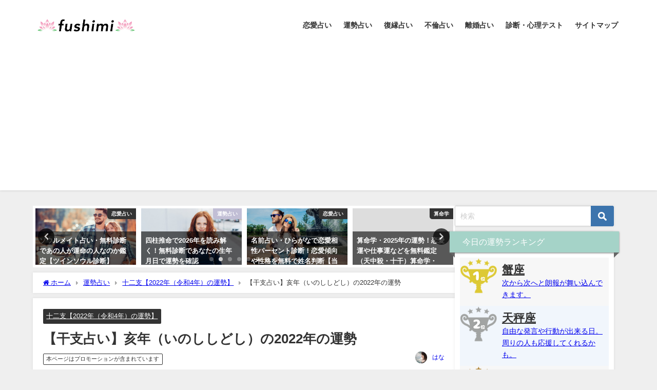

--- FILE ---
content_type: text/html; charset=UTF-8
request_url: https://fushimi-uranai.jp/eto-2022-inoshishi/
body_size: 38850
content:
<!DOCTYPE html>
<html lang="ja">
<head>
<meta charset="utf-8">
<meta http-equiv="X-UA-Compatible" content="IE=edge">
<meta name="viewport" content="width=device-width, initial-scale=1" />
<title>【干支占い】亥年（いのししどし）の2022年の運勢 | 無料占いfushimi</title>
<meta name="description" content="亥年（いのししどし）の2022年（令和4年）の運勢を総合運・恋愛運・結婚運・SEX運・仕事運・転職運・金運・健康運・ラッキカラーと完全紹介致します！2022年に幸せになりたい！運気をアップさせたい方は">
<meta name="thumbnail" content="https://fushimi-uranai.jp/wp-content/uploads/2021/10/干支占い2022-いのしし年-150x150.png" /><!-- Diver OGP -->
<meta property="og:locale" content="ja_JP" />
<meta property="og:title" content="【干支占い】亥年（いのししどし）の2022年の運勢" />
<meta property="og:description" content="亥年（いのししどし）の2022年（令和4年）の運勢を総合運・恋愛運・結婚運・SEX運・仕事運・転職運・金運・健康運・ラッキカラーと完全紹介致します！2022年に幸せになりたい！運気をアップさせたい方は是非ご覧ください！" />
<meta property="og:type" content="article" />
<meta property="og:url" content="https://fushimi-uranai.jp/eto-2022-inoshishi/" />
<meta property="og:image" content="https://fushimi-uranai.jp/wp-content/uploads/2021/10/干支占い2022-いのしし年.png" />
<meta property="og:site_name" content="無料占いfushimi" />
<meta name="twitter:card" content="summary_large_image" />
<meta name="twitter:title" content="【干支占い】亥年（いのししどし）の2022年の運勢" />
<meta name="twitter:url" content="https://fushimi-uranai.jp/eto-2022-inoshishi/" />
<meta name="twitter:description" content="亥年（いのししどし）の2022年（令和4年）の運勢を総合運・恋愛運・結婚運・SEX運・仕事運・転職運・金運・健康運・ラッキカラーと完全紹介致します！2022年に幸せになりたい！運気をアップさせたい方は是非ご覧ください！" />
<meta name="twitter:image" content="https://fushimi-uranai.jp/wp-content/uploads/2021/10/干支占い2022-いのしし年.png" />
<!-- / Diver OGP -->
<link rel="canonical" href="https://fushimi-uranai.jp/eto-2022-inoshishi/">
<link rel="shortcut icon" href="https://fushimi-uranai.jp/wp-content/uploads/2022/05/Color_Large.png">
<!--[if IE]>
		<link rel="shortcut icon" href="https://fushimi-uranai.jp/wp-content/uploads/2022/05/Color_Large.png">
<![endif]-->
<link rel="apple-touch-icon" href="https://fushimi-uranai.jp/wp-content/uploads/2022/05/Color_Large.png" />
<meta name='robots' content='max-image-preview' />
<link rel='dns-prefetch' href='//secure.gravatar.com' />
<link rel='dns-prefetch' href='//cdnjs.cloudflare.com' />
<link rel='dns-prefetch' href='//stats.wp.com' />
<link rel='dns-prefetch' href='//v0.wordpress.com' />
<link rel="alternate" type="application/rss+xml" title="無料占いfushimi &raquo; フィード" href="https://fushimi-uranai.jp/feed/" />
<link rel="alternate" type="application/rss+xml" title="無料占いfushimi &raquo; コメントフィード" href="https://fushimi-uranai.jp/comments/feed/" />
<link rel="alternate" type="application/rss+xml" title="無料占いfushimi &raquo; 【干支占い】亥年（いのししどし）の2022年の運勢 のコメントのフィード" href="https://fushimi-uranai.jp/eto-2022-inoshishi/feed/" />
<!-- managing ads with Advanced Ads – https://wpadvancedads.com/ --><script>
					advanced_ads_ready=function(){var fns=[],listener,doc=typeof document==="object"&&document,hack=doc&&doc.documentElement.doScroll,domContentLoaded="DOMContentLoaded",loaded=doc&&(hack?/^loaded|^c/:/^loaded|^i|^c/).test(doc.readyState);if(!loaded&&doc){listener=function(){doc.removeEventListener(domContentLoaded,listener);window.removeEventListener("load",listener);loaded=1;while(listener=fns.shift())listener()};doc.addEventListener(domContentLoaded,listener);window.addEventListener("load",listener)}return function(fn){loaded?setTimeout(fn,0):fns.push(fn)}}();
			</script><link rel='stylesheet'  href='https://fushimi-uranai.jp/wp-content/plugins/arabirthname/style/arabirthnameura.css?r=1925868843&#038;ver=6.2.8&#038;theme=6.0.50'  media='all'>
<link rel='stylesheet'  href='https://fushimi-uranai.jp/wp-content/plugins/arabirthura/style/arabirthura.css?ver=6.2.8&#038;theme=6.0.50'  media='all'>
<link rel='stylesheet'  href='https://fushimi-uranai.jp/wp-content/plugins/arakyusei/style/arakyuseiura.css?r=44867102&#038;ver=6.2.8&#038;theme=6.0.50'  media='all'>
<link rel='stylesheet'  href='https://fushimi-uranai.jp/wp-content/plugins/aramaya/style/aramayaura.css?r=1108997774&#038;ver=6.2.8&#038;theme=6.0.50'  media='all'>
<link rel='stylesheet'  href='https://fushimi-uranai.jp/wp-content/plugins/araomikuji/style/omikujiura.css?r=581594623&#038;ver=6.2.8&#038;theme=6.0.50'  media='all'>
<link rel='stylesheet'  href='https://fushimi-uranai.jp/wp-content/plugins/ararokusei/style/ararokuseiura.css?ver=6.2.8&#038;theme=6.0.50'  media='all'>
<link rel='stylesheet'  href='https://fushimi-uranai.jp/wp-content/plugins/araseimei/style/araseimeiura.css?ver=6.2.8&#038;theme=6.0.50'  media='all'>
<link rel='stylesheet'  href='https://fushimi-uranai.jp/wp-content/plugins/araseizaac/style/araseizaacura.css?r=1358245481&#038;ver=6.2.8&#038;theme=6.0.50'  media='all'>
<link rel='stylesheet'  href='https://fushimi-uranai.jp/wp-content/plugins/arasindan/style/arasindanura.css?r=145793837&#038;ver=6.2.8&#038;theme=6.0.50'  media='all'>
<link rel='stylesheet'  href='https://fushimi-uranai.jp/wp-content/plugins/arasityu/style/arasityuura.css?ver=6.2.8&#038;theme=6.0.50'  media='all'>
<link rel='stylesheet'  href='https://fushimi-uranai.jp/wp-content/plugins/arasuuhi/style/arasuuhiura.css?r=1329971728&#038;ver=6.2.8&#038;theme=6.0.50'  media='all'>
<link rel='stylesheet'  href='https://fushimi-uranai.jp/wp-content/plugins/arasyukuyo/style/arasyukuyoura.css?r=120250964&#038;ver=6.2.8&#038;theme=6.0.50'  media='all'>
<link rel='stylesheet'  href='https://fushimi-uranai.jp/wp-content/plugins/aratukiseiza/style/aratukiseizaura.css?r=386320230&#038;ver=6.2.8&#038;theme=6.0.50'  media='all'>
<link rel='stylesheet'  href='https://fushimi-uranai.jp/wp-content/plugins/arauranai/style/arauranai.css?ver=6.2.8&#038;theme=6.0.50'  media='all'>
<link rel='stylesheet'  href='https://fushimi-uranai.jp/wp-content/plugins/arayaku/style/arayakuura.css?r=652897583&#038;ver=6.2.8&#038;theme=6.0.50'  media='all'>
<link rel='stylesheet'  href='https://fushimi-uranai.jp/wp-content/plugins/letarot/style/letarotura.css?r=438231466&#038;ver=6.2.8&#038;theme=6.0.50'  media='all'>
<link rel='stylesheet'  href='https://fushimi-uranai.jp/wp-includes/css/dist/block-library/style.min.css?ver=6.2.8&#038;theme=6.0.50'  media='all'>
<style id='wp-block-library-inline-css' type='text/css'>
.has-text-align-justify{text-align:justify;}
</style>
<link rel='stylesheet'  href='https://fushimi-uranai.jp/wp-content/plugins/jetpack/jetpack_vendor/automattic/jetpack-videopress/build/block-editor/blocks/video/view.css?minify=false&#038;ver=34ae973733627b74a14e&#038;theme=6.0.50'  media='all'>
<link rel='stylesheet'  href='https://fushimi-uranai.jp/wp-includes/js/mediaelement/mediaelementplayer-legacy.min.css?ver=4.2.17&#038;theme=6.0.50'  media='all'>
<link rel='stylesheet'  href='https://fushimi-uranai.jp/wp-includes/js/mediaelement/wp-mediaelement.min.css?ver=6.2.8&#038;theme=6.0.50'  media='all'>
<style id='global-styles-inline-css' type='text/css'>
body{--wp--preset--color--black: #000000;--wp--preset--color--cyan-bluish-gray: #abb8c3;--wp--preset--color--white: #ffffff;--wp--preset--color--pale-pink: #f78da7;--wp--preset--color--vivid-red: #cf2e2e;--wp--preset--color--luminous-vivid-orange: #ff6900;--wp--preset--color--luminous-vivid-amber: #fcb900;--wp--preset--color--light-green-cyan: #7bdcb5;--wp--preset--color--vivid-green-cyan: #00d084;--wp--preset--color--pale-cyan-blue: #8ed1fc;--wp--preset--color--vivid-cyan-blue: #0693e3;--wp--preset--color--vivid-purple: #9b51e0;--wp--preset--color--light-blue: #70b8f1;--wp--preset--color--light-red: #ff8178;--wp--preset--color--light-green: #2ac113;--wp--preset--color--light-yellow: #ffe822;--wp--preset--color--light-orange: #ffa30d;--wp--preset--color--blue: #00f;--wp--preset--color--red: #f00;--wp--preset--color--purple: #674970;--wp--preset--color--gray: #ccc;--wp--preset--gradient--vivid-cyan-blue-to-vivid-purple: linear-gradient(135deg,rgba(6,147,227,1) 0%,rgb(155,81,224) 100%);--wp--preset--gradient--light-green-cyan-to-vivid-green-cyan: linear-gradient(135deg,rgb(122,220,180) 0%,rgb(0,208,130) 100%);--wp--preset--gradient--luminous-vivid-amber-to-luminous-vivid-orange: linear-gradient(135deg,rgba(252,185,0,1) 0%,rgba(255,105,0,1) 100%);--wp--preset--gradient--luminous-vivid-orange-to-vivid-red: linear-gradient(135deg,rgba(255,105,0,1) 0%,rgb(207,46,46) 100%);--wp--preset--gradient--very-light-gray-to-cyan-bluish-gray: linear-gradient(135deg,rgb(238,238,238) 0%,rgb(169,184,195) 100%);--wp--preset--gradient--cool-to-warm-spectrum: linear-gradient(135deg,rgb(74,234,220) 0%,rgb(151,120,209) 20%,rgb(207,42,186) 40%,rgb(238,44,130) 60%,rgb(251,105,98) 80%,rgb(254,248,76) 100%);--wp--preset--gradient--blush-light-purple: linear-gradient(135deg,rgb(255,206,236) 0%,rgb(152,150,240) 100%);--wp--preset--gradient--blush-bordeaux: linear-gradient(135deg,rgb(254,205,165) 0%,rgb(254,45,45) 50%,rgb(107,0,62) 100%);--wp--preset--gradient--luminous-dusk: linear-gradient(135deg,rgb(255,203,112) 0%,rgb(199,81,192) 50%,rgb(65,88,208) 100%);--wp--preset--gradient--pale-ocean: linear-gradient(135deg,rgb(255,245,203) 0%,rgb(182,227,212) 50%,rgb(51,167,181) 100%);--wp--preset--gradient--electric-grass: linear-gradient(135deg,rgb(202,248,128) 0%,rgb(113,206,126) 100%);--wp--preset--gradient--midnight: linear-gradient(135deg,rgb(2,3,129) 0%,rgb(40,116,252) 100%);--wp--preset--duotone--dark-grayscale: url('#wp-duotone-dark-grayscale');--wp--preset--duotone--grayscale: url('#wp-duotone-grayscale');--wp--preset--duotone--purple-yellow: url('#wp-duotone-purple-yellow');--wp--preset--duotone--blue-red: url('#wp-duotone-blue-red');--wp--preset--duotone--midnight: url('#wp-duotone-midnight');--wp--preset--duotone--magenta-yellow: url('#wp-duotone-magenta-yellow');--wp--preset--duotone--purple-green: url('#wp-duotone-purple-green');--wp--preset--duotone--blue-orange: url('#wp-duotone-blue-orange');--wp--preset--font-size--small: .8em;--wp--preset--font-size--medium: 1em;--wp--preset--font-size--large: 1.2em;--wp--preset--font-size--x-large: 42px;--wp--preset--font-size--xlarge: 1.5em;--wp--preset--font-size--xxlarge: 2em;--wp--preset--spacing--20: 0.44rem;--wp--preset--spacing--30: 0.67rem;--wp--preset--spacing--40: 1rem;--wp--preset--spacing--50: 1.5rem;--wp--preset--spacing--60: 2.25rem;--wp--preset--spacing--70: 3.38rem;--wp--preset--spacing--80: 5.06rem;--wp--preset--shadow--natural: 6px 6px 9px rgba(0, 0, 0, 0.2);--wp--preset--shadow--deep: 12px 12px 50px rgba(0, 0, 0, 0.4);--wp--preset--shadow--sharp: 6px 6px 0px rgba(0, 0, 0, 0.2);--wp--preset--shadow--outlined: 6px 6px 0px -3px rgba(255, 255, 255, 1), 6px 6px rgba(0, 0, 0, 1);--wp--preset--shadow--crisp: 6px 6px 0px rgba(0, 0, 0, 1);--wp--custom--spacing--small: max(1.25rem, 5vw);--wp--custom--spacing--medium: clamp(2rem, 8vw, calc(4 * var(--wp--style--block-gap)));--wp--custom--spacing--large: clamp(4rem, 10vw, 8rem);--wp--custom--spacing--outer: var(--wp--custom--spacing--small, 1.25rem);--wp--custom--typography--font-size--huge: clamp(2.25rem, 4vw, 2.75rem);--wp--custom--typography--font-size--gigantic: clamp(2.75rem, 6vw, 3.25rem);--wp--custom--typography--font-size--colossal: clamp(3.25rem, 8vw, 6.25rem);--wp--custom--typography--line-height--tiny: 1.15;--wp--custom--typography--line-height--small: 1.2;--wp--custom--typography--line-height--medium: 1.4;--wp--custom--typography--line-height--normal: 1.6;}body { margin: 0;--wp--style--global--content-size: 769px;--wp--style--global--wide-size: 1240px; }.wp-site-blocks > .alignleft { float: left; margin-right: 2em; }.wp-site-blocks > .alignright { float: right; margin-left: 2em; }.wp-site-blocks > .aligncenter { justify-content: center; margin-left: auto; margin-right: auto; }.wp-site-blocks > * { margin-block-start: 0; margin-block-end: 0; }.wp-site-blocks > * + * { margin-block-start: 1.5em; }body { --wp--style--block-gap: 1.5em; }body .is-layout-flow > *{margin-block-start: 0;margin-block-end: 0;}body .is-layout-flow > * + *{margin-block-start: 1.5em;margin-block-end: 0;}body .is-layout-constrained > *{margin-block-start: 0;margin-block-end: 0;}body .is-layout-constrained > * + *{margin-block-start: 1.5em;margin-block-end: 0;}body .is-layout-flex{gap: 1.5em;}body .is-layout-flow > .alignleft{float: left;margin-inline-start: 0;margin-inline-end: 2em;}body .is-layout-flow > .alignright{float: right;margin-inline-start: 2em;margin-inline-end: 0;}body .is-layout-flow > .aligncenter{margin-left: auto !important;margin-right: auto !important;}body .is-layout-constrained > .alignleft{float: left;margin-inline-start: 0;margin-inline-end: 2em;}body .is-layout-constrained > .alignright{float: right;margin-inline-start: 2em;margin-inline-end: 0;}body .is-layout-constrained > .aligncenter{margin-left: auto !important;margin-right: auto !important;}body .is-layout-constrained > :where(:not(.alignleft):not(.alignright):not(.alignfull)){max-width: var(--wp--style--global--content-size);margin-left: auto !important;margin-right: auto !important;}body .is-layout-constrained > .alignwide{max-width: var(--wp--style--global--wide-size);}body .is-layout-flex{display: flex;}body .is-layout-flex{flex-wrap: wrap;align-items: center;}body .is-layout-flex > *{margin: 0;}body{padding-top: 0px;padding-right: 0px;padding-bottom: 0px;padding-left: 0px;}.wp-element-button, .wp-block-button__link{background-color: #32373c;border-width: 0;color: #fff;font-family: inherit;font-size: inherit;line-height: inherit;padding: calc(0.667em + 2px) calc(1.333em + 2px);text-decoration: none;}.has-black-color{color: var(--wp--preset--color--black) !important;}.has-cyan-bluish-gray-color{color: var(--wp--preset--color--cyan-bluish-gray) !important;}.has-white-color{color: var(--wp--preset--color--white) !important;}.has-pale-pink-color{color: var(--wp--preset--color--pale-pink) !important;}.has-vivid-red-color{color: var(--wp--preset--color--vivid-red) !important;}.has-luminous-vivid-orange-color{color: var(--wp--preset--color--luminous-vivid-orange) !important;}.has-luminous-vivid-amber-color{color: var(--wp--preset--color--luminous-vivid-amber) !important;}.has-light-green-cyan-color{color: var(--wp--preset--color--light-green-cyan) !important;}.has-vivid-green-cyan-color{color: var(--wp--preset--color--vivid-green-cyan) !important;}.has-pale-cyan-blue-color{color: var(--wp--preset--color--pale-cyan-blue) !important;}.has-vivid-cyan-blue-color{color: var(--wp--preset--color--vivid-cyan-blue) !important;}.has-vivid-purple-color{color: var(--wp--preset--color--vivid-purple) !important;}.has-light-blue-color{color: var(--wp--preset--color--light-blue) !important;}.has-light-red-color{color: var(--wp--preset--color--light-red) !important;}.has-light-green-color{color: var(--wp--preset--color--light-green) !important;}.has-light-yellow-color{color: var(--wp--preset--color--light-yellow) !important;}.has-light-orange-color{color: var(--wp--preset--color--light-orange) !important;}.has-blue-color{color: var(--wp--preset--color--blue) !important;}.has-red-color{color: var(--wp--preset--color--red) !important;}.has-purple-color{color: var(--wp--preset--color--purple) !important;}.has-gray-color{color: var(--wp--preset--color--gray) !important;}.has-black-background-color{background-color: var(--wp--preset--color--black) !important;}.has-cyan-bluish-gray-background-color{background-color: var(--wp--preset--color--cyan-bluish-gray) !important;}.has-white-background-color{background-color: var(--wp--preset--color--white) !important;}.has-pale-pink-background-color{background-color: var(--wp--preset--color--pale-pink) !important;}.has-vivid-red-background-color{background-color: var(--wp--preset--color--vivid-red) !important;}.has-luminous-vivid-orange-background-color{background-color: var(--wp--preset--color--luminous-vivid-orange) !important;}.has-luminous-vivid-amber-background-color{background-color: var(--wp--preset--color--luminous-vivid-amber) !important;}.has-light-green-cyan-background-color{background-color: var(--wp--preset--color--light-green-cyan) !important;}.has-vivid-green-cyan-background-color{background-color: var(--wp--preset--color--vivid-green-cyan) !important;}.has-pale-cyan-blue-background-color{background-color: var(--wp--preset--color--pale-cyan-blue) !important;}.has-vivid-cyan-blue-background-color{background-color: var(--wp--preset--color--vivid-cyan-blue) !important;}.has-vivid-purple-background-color{background-color: var(--wp--preset--color--vivid-purple) !important;}.has-light-blue-background-color{background-color: var(--wp--preset--color--light-blue) !important;}.has-light-red-background-color{background-color: var(--wp--preset--color--light-red) !important;}.has-light-green-background-color{background-color: var(--wp--preset--color--light-green) !important;}.has-light-yellow-background-color{background-color: var(--wp--preset--color--light-yellow) !important;}.has-light-orange-background-color{background-color: var(--wp--preset--color--light-orange) !important;}.has-blue-background-color{background-color: var(--wp--preset--color--blue) !important;}.has-red-background-color{background-color: var(--wp--preset--color--red) !important;}.has-purple-background-color{background-color: var(--wp--preset--color--purple) !important;}.has-gray-background-color{background-color: var(--wp--preset--color--gray) !important;}.has-black-border-color{border-color: var(--wp--preset--color--black) !important;}.has-cyan-bluish-gray-border-color{border-color: var(--wp--preset--color--cyan-bluish-gray) !important;}.has-white-border-color{border-color: var(--wp--preset--color--white) !important;}.has-pale-pink-border-color{border-color: var(--wp--preset--color--pale-pink) !important;}.has-vivid-red-border-color{border-color: var(--wp--preset--color--vivid-red) !important;}.has-luminous-vivid-orange-border-color{border-color: var(--wp--preset--color--luminous-vivid-orange) !important;}.has-luminous-vivid-amber-border-color{border-color: var(--wp--preset--color--luminous-vivid-amber) !important;}.has-light-green-cyan-border-color{border-color: var(--wp--preset--color--light-green-cyan) !important;}.has-vivid-green-cyan-border-color{border-color: var(--wp--preset--color--vivid-green-cyan) !important;}.has-pale-cyan-blue-border-color{border-color: var(--wp--preset--color--pale-cyan-blue) !important;}.has-vivid-cyan-blue-border-color{border-color: var(--wp--preset--color--vivid-cyan-blue) !important;}.has-vivid-purple-border-color{border-color: var(--wp--preset--color--vivid-purple) !important;}.has-light-blue-border-color{border-color: var(--wp--preset--color--light-blue) !important;}.has-light-red-border-color{border-color: var(--wp--preset--color--light-red) !important;}.has-light-green-border-color{border-color: var(--wp--preset--color--light-green) !important;}.has-light-yellow-border-color{border-color: var(--wp--preset--color--light-yellow) !important;}.has-light-orange-border-color{border-color: var(--wp--preset--color--light-orange) !important;}.has-blue-border-color{border-color: var(--wp--preset--color--blue) !important;}.has-red-border-color{border-color: var(--wp--preset--color--red) !important;}.has-purple-border-color{border-color: var(--wp--preset--color--purple) !important;}.has-gray-border-color{border-color: var(--wp--preset--color--gray) !important;}.has-vivid-cyan-blue-to-vivid-purple-gradient-background{background: var(--wp--preset--gradient--vivid-cyan-blue-to-vivid-purple) !important;}.has-light-green-cyan-to-vivid-green-cyan-gradient-background{background: var(--wp--preset--gradient--light-green-cyan-to-vivid-green-cyan) !important;}.has-luminous-vivid-amber-to-luminous-vivid-orange-gradient-background{background: var(--wp--preset--gradient--luminous-vivid-amber-to-luminous-vivid-orange) !important;}.has-luminous-vivid-orange-to-vivid-red-gradient-background{background: var(--wp--preset--gradient--luminous-vivid-orange-to-vivid-red) !important;}.has-very-light-gray-to-cyan-bluish-gray-gradient-background{background: var(--wp--preset--gradient--very-light-gray-to-cyan-bluish-gray) !important;}.has-cool-to-warm-spectrum-gradient-background{background: var(--wp--preset--gradient--cool-to-warm-spectrum) !important;}.has-blush-light-purple-gradient-background{background: var(--wp--preset--gradient--blush-light-purple) !important;}.has-blush-bordeaux-gradient-background{background: var(--wp--preset--gradient--blush-bordeaux) !important;}.has-luminous-dusk-gradient-background{background: var(--wp--preset--gradient--luminous-dusk) !important;}.has-pale-ocean-gradient-background{background: var(--wp--preset--gradient--pale-ocean) !important;}.has-electric-grass-gradient-background{background: var(--wp--preset--gradient--electric-grass) !important;}.has-midnight-gradient-background{background: var(--wp--preset--gradient--midnight) !important;}.has-small-font-size{font-size: var(--wp--preset--font-size--small) !important;}.has-medium-font-size{font-size: var(--wp--preset--font-size--medium) !important;}.has-large-font-size{font-size: var(--wp--preset--font-size--large) !important;}.has-x-large-font-size{font-size: var(--wp--preset--font-size--x-large) !important;}.has-xlarge-font-size{font-size: var(--wp--preset--font-size--xlarge) !important;}.has-xxlarge-font-size{font-size: var(--wp--preset--font-size--xxlarge) !important;}
.wp-block-navigation a:where(:not(.wp-element-button)){color: inherit;}
.wp-block-pullquote{font-size: 1.5em;line-height: 1.6;}
.wp-block-group.is-layout-flow > *{margin-block-start: 0;margin-block-end: 0;}.wp-block-group.is-layout-flow > * + *{margin-block-start: 0;margin-block-end: 0;}.wp-block-group.is-layout-constrained > *{margin-block-start: 0;margin-block-end: 0;}.wp-block-group.is-layout-constrained > * + *{margin-block-start: 0;margin-block-end: 0;}.wp-block-group.is-layout-flex{gap: 0;}
</style>
<link rel='stylesheet'  href='https://fushimi-uranai.jp/wp-content/plugins/channel-io/css/channelicons.css?ver=6.2.8&#038;theme=6.0.50'  media='all'>
<link rel='stylesheet'  href='https://fushimi-uranai.jp/wp-content/plugins/table-of-contents-plus/screen.min.css?ver=1509&#038;theme=6.0.50'  media='all'>
<link rel='stylesheet'  href='https://fushimi-uranai.jp/wp-content/plugins/wp-user-avatar/assets/css/frontend.min.css?ver=3.1.8&#038;theme=6.0.50'  media='all'>
<link rel='stylesheet'  href='https://fushimi-uranai.jp/wp-content/plugins/wp-user-avatar/assets/flatpickr/flatpickr.min.css?ver=3.1.8&#038;theme=6.0.50'  media='all'>
<link rel='stylesheet'  href='https://fushimi-uranai.jp/wp-content/plugins/wp-user-avatar/assets/select2/select2.min.css?ver=6.2.8&#038;theme=6.0.50'  media='all'>
<link rel='stylesheet'  href='https://fushimi-uranai.jp/wp-content/themes/diver/css/style.min.css?ver=6.2.8&#038;theme=6.0.50'  media='all'>
<link rel='stylesheet'  href='https://fushimi-uranai.jp/wp-content/themes/diver_child/style.css?theme=6.0.50'  media='all'>
<link rel='stylesheet'  href='https://fushimi-uranai.jp/wp-content/plugins/jetpack/css/jetpack.css?ver=12.2.2&#038;theme=6.0.50'  media='all'>
<script src='https://fushimi-uranai.jp/wp-includes/js/jquery/jquery.min.js?ver=3.6.4&#038;theme=6.0.50' id='jquery-core-js'></script>
<script src='https://fushimi-uranai.jp/wp-includes/js/jquery/jquery-migrate.min.js?ver=3.4.0&#038;theme=6.0.50' id='jquery-migrate-js'></script>
<script src='https://fushimi-uranai.jp/wp-content/plugins/wp-user-avatar/assets/flatpickr/flatpickr.min.js?ver=6.2.8&#038;theme=6.0.50' id='ppress-flatpickr-js'></script>
<script src='https://fushimi-uranai.jp/wp-content/plugins/wp-user-avatar/assets/select2/select2.min.js?ver=6.2.8&#038;theme=6.0.50' id='ppress-select2-js'></script>
<link rel="https://api.w.org/" href="https://fushimi-uranai.jp/wp-json/" /><link rel="alternate" type="application/json" href="https://fushimi-uranai.jp/wp-json/wp/v2/posts/9677" /><link rel="EditURI" type="application/rsd+xml" title="RSD" href="https://fushimi-uranai.jp/xmlrpc.php?rsd" />
<link rel="wlwmanifest" type="application/wlwmanifest+xml" href="https://fushimi-uranai.jp/wp-includes/wlwmanifest.xml" />
<meta name="generator" content="WordPress 6.2.8" />
<link rel='shortlink' href='https://wp.me/paPZMJ-2w5' />
<link rel="alternate" type="application/json+oembed" href="https://fushimi-uranai.jp/wp-json/oembed/1.0/embed?url=https%3A%2F%2Ffushimi-uranai.jp%2Feto-2022-inoshishi%2F" />
<link rel="alternate" type="text/xml+oembed" href="https://fushimi-uranai.jp/wp-json/oembed/1.0/embed?url=https%3A%2F%2Ffushimi-uranai.jp%2Feto-2022-inoshishi%2F&#038;format=xml" />
	<style>img#wpstats{display:none}</style>
		<script async src="https://pagead2.googlesyndication.com/pagead/js/adsbygoogle.js?client=ca-pub-3984242289670048"
     crossorigin="anonymous"></script><script type="application/ld+json" class="json-ld">[
    {
        "@context": "https://schema.org",
        "@type": "BlogPosting",
        "mainEntityOfPage": {
            "@type": "WebPage",
            "@id": "https://fushimi-uranai.jp/eto-2022-inoshishi/"
        },
        "headline": "【干支占い】亥年（いのししどし）の2022年の運勢",
        "image": [
            "https://fushimi-uranai.jp/wp-content/uploads/2021/10/干支占い2022-いのしし年.png",
            "https://fushimi-uranai.jp/wp-content/uploads/2021/10/干支占い2022-いのしし年-300x203.png",
            "https://fushimi-uranai.jp/wp-content/uploads/2021/10/干支占い2022-いのしし年-150x150.png"
        ],
        "description": "亥年（いのししどし）の2022年（令和4年）の運勢を総合運・恋愛運・結婚運・SEX運・仕事運・転職運・金運・健康運・ラッキカラーと完全紹介致します！2022年に幸せになりたい！運気をアップさせたい方は",
        "datePublished": "2023-03-22T15:00:30+09:00",
        "dateModified": "2023-03-22T15:00:30+09:00",
        "articleSection": [
            "十二支【2022年（令和4年）の運勢】"
        ],
        "author": {
            "@type": "Person",
            "name": "はな",
            "url": "https://fushimi-uranai.jp/author/hana/"
        },
        "publisher": {
            "@context": "http://schema.org",
            "@type": "Organization",
            "name": "無料占いfushimi",
            "description": "",
            "logo": {
                "@type": "ImageObject",
                "url": "https://fushimi-uranai.jp/wp-content/uploads/2022/05/Color_Small.png"
            }
        }
    }
]</script>
<style>body{background-image:url('');}</style> <style> #onlynav ul ul,#nav_fixed #nav ul ul,.header-logo #nav ul ul {visibility:hidden;opacity:0;transition:.2s ease-in-out;transform:translateY(10px);}#onlynav ul ul ul,#nav_fixed #nav ul ul ul,.header-logo #nav ul ul ul {transform:translateX(-20px) translateY(0);}#onlynav ul li:hover > ul,#nav_fixed #nav ul li:hover > ul,.header-logo #nav ul li:hover > ul{visibility:visible;opacity:1;transform:translateY(0);}#onlynav ul ul li:hover > ul,#nav_fixed #nav ul ul li:hover > ul,.header-logo #nav ul ul li:hover > ul{transform:translateX(0) translateY(0);}</style><style>body{background-color:#efefef;color:#333;}.header-wrap,#header ul.sub-menu, #header ul.children,#scrollnav,.description_sp{background:#fff;color:#333}.header-wrap a,#scrollnav a,div.logo_title{color:#333;}.drawer-nav-btn span{background-color:#333;}.drawer-nav-btn:before,.drawer-nav-btn:after {border-color:#333;}#scrollnav ul li a {background:#f3f3f3;color:#333;}.header-wrap,#header ul.sub-menu, #header ul.children,#scrollnav,.description_sp,.post-box-contents,#main-wrap #pickup_posts_container img,.hentry, #single-main .post-sub,.navigation,.single_thumbnail,.in_loop,#breadcrumb,.pickup-cat-list,.maintop-widget, .mainbottom-widget,#share_plz,.sticky-post-box,.catpage_content_wrap,.cat-post-main,#sidebar .widget,#onlynav,#onlynav ul ul,#bigfooter,#footer,#nav_fixed.fixed, #nav_fixed #nav ul ul,.header_small_menu,.content,#footer_sticky_menu,.footermenu_col,a.page-numbers,#scrollnav{background:#fff;color:#333;}#onlynav ul li a{color:#333;}.pagination .current {background:#abccdc;color:#fff;}</style><style>@media screen and (min-width:1201px){#main-wrap,.header-wrap .header-logo,.header_small_content,.bigfooter_wrap,.footer_content,.container_top_widget,.container_bottom_widget{width:90%;}}@media screen and (max-width:1200px){ #main-wrap,.header-wrap .header-logo, .header_small_content, .bigfooter_wrap,.footer_content, .container_top_widget, .container_bottom_widget{width:96%;}}@media screen and (max-width:768px){#main-wrap,.header-wrap .header-logo,.header_small_content,.bigfooter_wrap,.footer_content,.container_top_widget,.container_bottom_widget{width:100%;}}@media screen and (min-width:960px){#sidebar {width:310px;}}</style><style>@media screen and (min-width:1201px){#main-wrap{width:90%;}}@media screen and (max-width:1200px){ #main-wrap{width:96%;}}</style><style type="text/css" id="diver-custom-heading-css">.content h2:where(:not([class])),:where(.is-editor-blocks) :where(.content) h2:not(.sc_heading){color:#fff;background-color:#a5d3c8;text-align:left;padding:10px 40px;;margin-right:-50px;margin-left:-50px;}.content h2:where(:not([class])):before,:where(.is-editor-blocks) :where(.content) h2:not(.sc_heading):before,.content h2:where(:not([class])):after,:where(.is-editor-blocks) :where(.content) h2:not(.sc_heading):after{content:"";position:absolute;top:100%;border:5px solid transparent;border-top-color:#666;}.content h2:where(:not([class])):before,:where(.is-editor-blocks) :where(.content) h2:not(.sc_heading):before{left:auto;right:0px;border-left-color:#666;}.content h2:where(:not([class])):after,:where(.is-editor-blocks) :where(.content) h2:not(.sc_heading):after{right:auto;left:0px;border-right-color:#666;}@media screen and (max-width:1200px){.content h2:where(:not([class])),:where(.is-editor-blocks) :where(.content) h2:not(.sc_heading){margin-right:-25px;margin-left:-25px;}}.content h3:where(:not([class])),:where(.is-editor-blocks) :where(.content) h3:not(.sc_heading){color:#000;background-color:#000;text-align:left;border-bottom:2px solid #000;background:transparent;padding-left:0px;padding-right:0px;}.content h4:where(:not([class])),:where(.is-editor-blocks) :where(.content) h4:not(.sc_heading){color:#000;background-color:#000;text-align:left;background:transparent;display:flex;align-items:center;padding:0px;}.content h4:where(:not([class])):before,:where(.is-editor-blocks) :where(.content) h4:not(.sc_heading):before{content:"";width:.6em;height:.6em;margin-right:.6em;background-color:#000;transform:rotate(45deg);}.content h5:where(:not([class])),:where(.is-editor-blocks) :where(.content) h5:not(.sc_heading){color:#000;}</style>
<!-- Jetpack Open Graph Tags -->
<meta property="og:type" content="article" />
<meta property="og:title" content="【干支占い】亥年（いのししどし）の2022年の運勢" />
<meta property="og:url" content="https://fushimi-uranai.jp/eto-2022-inoshishi/" />
<meta property="og:description" content="曲がったことが大嫌いな亥年の方は、「早く来年の運勢が知りたい」「運気が良いの？悪いの？どっちなの？」と気になっ&hellip;" />
<meta property="article:published_time" content="2023-03-22T06:00:30+00:00" />
<meta property="article:modified_time" content="2023-03-22T06:00:30+00:00" />
<meta property="og:site_name" content="無料占いfushimi" />
<meta property="og:image" content="https://fushimi-uranai.jp/wp-content/uploads/2021/10/干支占い2022-いのしし年.png" />
<meta property="og:image:width" content="1000" />
<meta property="og:image:height" content="677" />
<meta property="og:image:alt" content="" />
<meta property="og:locale" content="ja_JP" />
<meta name="twitter:creator" content="@fushimiuranai" />
<meta name="twitter:text:title" content="【干支占い】亥年（いのししどし）の2022年の運勢" />
<meta name="twitter:image" content="https://fushimi-uranai.jp/wp-content/uploads/2021/10/干支占い2022-いのしし年.png?w=640" />
<meta name="twitter:card" content="summary_large_image" />

<!-- End Jetpack Open Graph Tags -->

<script src="https://www.youtube.com/iframe_api"></script>

</head>
<body itemscope="itemscope" itemtype="http://schema.org/WebPage" class="post-template-default single single-post postid-9677 single-format-standard wp-embed-responsive  l-sidebar-right">
<div id="fb-root"></div>
<script async defer crossorigin="anonymous" src="https://connect.facebook.net/ja_JP/sdk.js#xfbml=1&version=v5.0&appId=694190141497861"></script>

<div id="container">
<!-- header -->
	<!-- lpページでは表示しない -->
	<div id="header" class="clearfix">
					<header class="header-wrap" role="banner" itemscope="itemscope" itemtype="http://schema.org/WPHeader">
			<div class="header_small_menu clearfix">
		<div class="header_small_content">
			<div id="description"></div>
			<nav class="header_small_menu_right" role="navigation" itemscope="itemscope" itemtype="http://scheme.org/SiteNavigationElement">
							</nav>
		</div>
	</div>

			<div class="header-logo clearfix">
				

				<!-- /Navigation -->

								<div id="logo">
										<a href="https://fushimi-uranai.jp/">
						
															<img src="https://fushimi-uranai.jp/wp-content/uploads/2022/05/Color_Small.png" alt="無料占いfushimi" width="701" height="165">
							
											</a>
				</div>
									<nav id="nav" role="navigation" itemscope="itemscope" itemtype="http://scheme.org/SiteNavigationElement">
						<div class="menu-%e3%83%a1%e3%83%8b%e3%83%a5%e3%83%bc%ef%bc%91-container"><ul id="mainnavul" class="menu"><li id="menu-item-3080" class="menu-item menu-item-type-custom menu-item-object-custom menu-item-3080"><a href="https://fushimi-uranai.jp/category/renai/">恋愛占い</a></li>
<li id="menu-item-3081" class="menu-item menu-item-type-custom menu-item-object-custom menu-item-3081"><a href="https://fushimi-uranai.jp/category/fortune/">運勢占い</a></li>
<li id="menu-item-3082" class="menu-item menu-item-type-custom menu-item-object-custom menu-item-3082"><a href="https://fushimi-uranai.jp/category/fukuen/">復縁占い</a></li>
<li id="menu-item-3083" class="menu-item menu-item-type-custom menu-item-object-custom menu-item-3083"><a href="https://fushimi-uranai.jp/category/furin/">不倫占い</a></li>
<li id="menu-item-3084" class="menu-item menu-item-type-custom menu-item-object-custom menu-item-3084"><a href="https://fushimi-uranai.jp/category/divorce/">離婚占い</a></li>
<li id="menu-item-3085" class="menu-item menu-item-type-custom menu-item-object-custom menu-item-3085"><a href="https://fushimi-uranai.jp/category/psychology/">診断・心理テスト</a></li>
<li id="menu-item-8593" class="menu-item menu-item-type-custom menu-item-object-custom menu-item-8593"><a href="https://fushimi-uranai.jp/sitemap/">サイトマップ</a></li>
</ul></div>					</nav>
							</div>
		</header>
		<nav id="scrollnav" role="navigation" itemscope="itemscope" itemtype="http://scheme.org/SiteNavigationElement">
			<div class="menu-%e3%83%a1%e3%83%8b%e3%83%a5%e3%83%bc%ef%bc%91-container"><ul id="scroll-menu"><li class="menu-item menu-item-type-custom menu-item-object-custom menu-item-3080"><a href="https://fushimi-uranai.jp/category/renai/">恋愛占い</a></li>
<li class="menu-item menu-item-type-custom menu-item-object-custom menu-item-3081"><a href="https://fushimi-uranai.jp/category/fortune/">運勢占い</a></li>
<li class="menu-item menu-item-type-custom menu-item-object-custom menu-item-3082"><a href="https://fushimi-uranai.jp/category/fukuen/">復縁占い</a></li>
<li class="menu-item menu-item-type-custom menu-item-object-custom menu-item-3083"><a href="https://fushimi-uranai.jp/category/furin/">不倫占い</a></li>
<li class="menu-item menu-item-type-custom menu-item-object-custom menu-item-3084"><a href="https://fushimi-uranai.jp/category/divorce/">離婚占い</a></li>
<li class="menu-item menu-item-type-custom menu-item-object-custom menu-item-3085"><a href="https://fushimi-uranai.jp/category/psychology/">診断・心理テスト</a></li>
<li class="menu-item menu-item-type-custom menu-item-object-custom menu-item-8593"><a href="https://fushimi-uranai.jp/sitemap/">サイトマップ</a></li>
</ul></div>		</nav>
		
		<div id="nav_fixed">
		<div class="header-logo clearfix">
			<!-- Navigation -->
			

			<!-- /Navigation -->
			<div class="logo clearfix">
				<a href="https://fushimi-uranai.jp/">
					
													<img src="https://fushimi-uranai.jp/wp-content/uploads/2022/05/Color_Small.png" alt="無料占いfushimi" width="701" height="165">
													
									</a>
			</div>
					<nav id="nav" role="navigation" itemscope="itemscope" itemtype="http://scheme.org/SiteNavigationElement">
				<div class="menu-%e3%83%a1%e3%83%8b%e3%83%a5%e3%83%bc%ef%bc%91-container"><ul id="fixnavul" class="menu"><li class="menu-item menu-item-type-custom menu-item-object-custom menu-item-3080"><a href="https://fushimi-uranai.jp/category/renai/">恋愛占い</a></li>
<li class="menu-item menu-item-type-custom menu-item-object-custom menu-item-3081"><a href="https://fushimi-uranai.jp/category/fortune/">運勢占い</a></li>
<li class="menu-item menu-item-type-custom menu-item-object-custom menu-item-3082"><a href="https://fushimi-uranai.jp/category/fukuen/">復縁占い</a></li>
<li class="menu-item menu-item-type-custom menu-item-object-custom menu-item-3083"><a href="https://fushimi-uranai.jp/category/furin/">不倫占い</a></li>
<li class="menu-item menu-item-type-custom menu-item-object-custom menu-item-3084"><a href="https://fushimi-uranai.jp/category/divorce/">離婚占い</a></li>
<li class="menu-item menu-item-type-custom menu-item-object-custom menu-item-3085"><a href="https://fushimi-uranai.jp/category/psychology/">診断・心理テスト</a></li>
<li class="menu-item menu-item-type-custom menu-item-object-custom menu-item-8593"><a href="https://fushimi-uranai.jp/sitemap/">サイトマップ</a></li>
</ul></div>			</nav>
				</div>
	</div>
							</div>
	<div class="d_sp">
		</div>
	
	<div id="main-wrap">
	<!-- main -->
		<div class="l-main-container">
		<main id="single-main"  style="margin-right:-330px;padding-right:330px;" role="main">
					<div id='pickup_posts_container' class='slider-container pickup-slider'><ul class='pickup-posts slider-inner' data-slick='{"slidesToShow":4,"slidesToScroll":1,"autoplay":true,"autoplaySpeed":4000,"infinite":true,"arrows":true,"dots":true,"responsive":[{"breakpoint":1200,"settings":{"slidesToShow":3}},{"breakpoint":768,"settings":{"slidesToShow":2}}]}'><li class="pickup-posts__item"><a href="https://fushimi-uranai.jp/renai-birthday-soulmate2021/" title="ソウルメイト占い・二人の誕生日相性は何％？彼が運命の人である可能性は？【2026年最新版】"><img src="[data-uri]" width="900" height="596" alt="ソウルメイト占い・二人の誕生日相性は何％？彼が運命の人である可能性は？【2026年最新版】" loading="lazy" data-src="https://fushimi-uranai.jp/wp-content/uploads/2023/03/ソウルメイト誕生日相性占い.jpg" class="lazyload"><span class="pickup-cat post-category-renai js-category-style">恋愛占い</span><div class="meta"><div class="pickup-title">ソウルメイト占い・二人の誕生日相性は何％？彼が運命の人である可能性は？【2026年最新版】</div></div></a></li><li class="pickup-posts__item"><a href="https://fushimi-uranai.jp/renai-birthday-twinsoul/" title="ソウルメイト占い・無料診断であの人が運命の人なのか鑑定【ツインソウル診断】"><img src="[data-uri]" width="1000" height="667" alt="ソウルメイト占い・無料診断であの人が運命の人なのか鑑定【ツインソウル診断】" loading="lazy" data-src="https://fushimi-uranai.jp/wp-content/uploads/2019/05/shutterstock_644001307.jpg" class="lazyload"><span class="pickup-cat post-category-renai js-category-style">恋愛占い</span><div class="meta"><div class="pickup-title">ソウルメイト占い・無料診断であの人が運命の人なのか鑑定【ツインソウル診断】</div></div></a></li><li class="pickup-posts__item"><a href="https://fushimi-uranai.jp/fortune-onomancy-luck/" title="四柱推命で2026年を読み解く！無料診断であなたの生年月日で運勢を確認"><img src="[data-uri]" width="1000" height="667" alt="四柱推命で2026年を読み解く！無料診断であなたの生年月日で運勢を確認" loading="lazy" data-src="https://fushimi-uranai.jp/wp-content/uploads/2019/06/shutterstock_1188599506.jpg" class="lazyload"><span class="pickup-cat post-category-fortune js-category-style" style="background-color:#c1bed5;">運勢占い</span><div class="meta"><div class="pickup-title">四柱推命で2026年を読み解く！無料診断であなたの生年月日で運勢を確認</div></div></a></li><li class="pickup-posts__item"><a href="https://fushimi-uranai.jp/renai-seimei-trend/" title="名前占い・ひらがなで恋愛相性パーセント診断！恋愛傾向や性格を無料で姓名判断【当たる！】"><img src="[data-uri]" width="1000" height="667" alt="名前占い・ひらがなで恋愛相性パーセント診断！恋愛傾向や性格を無料で姓名判断【当たる！】" loading="lazy" data-src="https://fushimi-uranai.jp/wp-content/uploads/2019/05/shutterstock_1385315180.jpg" class="lazyload"><span class="pickup-cat post-category-renai js-category-style">恋愛占い</span><div class="meta"><div class="pickup-title">名前占い・ひらがなで恋愛相性パーセント診断！恋愛傾向や性格を無料で姓名判断【当たる！】</div></div></a></li><li class="pickup-posts__item"><a href="https://fushimi-uranai.jp/fortune-sanmeigaku-2024/" title="算命学・2025年の運勢！恋愛運や仕事運などを無料鑑定（天中殺・十干）算命学・2025年の運勢！恋愛運や仕事運などを無料鑑定（天中殺・十干）"><img src="[data-uri]" width="1920" height="1280" alt="算命学・2025年の運勢！恋愛運や仕事運などを無料鑑定（天中殺・十干）算命学・2025年の運勢！恋愛運や仕事運などを無料鑑定（天中殺・十干）" loading="lazy" data-src="https://fushimi-uranai.jp/wp-content/uploads/2023/10/30754206_m.jpg" class="lazyload"><span class="pickup-cat post-category-sanmeigaku js-category-style">算命学</span><div class="meta"><div class="pickup-title">算命学・2025年の運勢！恋愛運や仕事運などを無料鑑定（天中殺・十干）算命学・2025年の運勢！恋愛運や仕事運などを無料鑑定（天中殺・十干）</div></div></a></li><li class="pickup-posts__item"><a href="https://fushimi-uranai.jp/fortune-onomancy-2020/" title="2026年の運勢を姓名判断で診断！名前占いで未来を予測"><img src="[data-uri]" width="1000" height="600" alt="2026年の運勢を姓名判断で診断！名前占いで未来を予測" loading="lazy" data-src="https://fushimi-uranai.jp/wp-content/uploads/2019/12/shutterstock_1209927724.jpg" class="lazyload"><span class="pickup-cat post-category-fortune js-category-style" style="background-color:#c1bed5;">運勢占い</span><div class="meta"><div class="pickup-title">2026年の運勢を姓名判断で診断！名前占いで未来を予測</div></div></a></li><li class="pickup-posts__item"><a href="https://fushimi-uranai.jp/renai-name-fate/" title="姓名判断・彼との結婚相性は？運命の人で縁はある？【当たる無料占い】"><img src="[data-uri]" width="1000" height="667" alt="姓名判断・彼との結婚相性は？運命の人で縁はある？【当たる無料占い】" loading="lazy" data-src="https://fushimi-uranai.jp/wp-content/uploads/2019/04/shutterstock_287911256.jpg" class="lazyload"><span class="pickup-cat post-category-renai js-category-style">恋愛占い</span><div class="meta"><div class="pickup-title">姓名判断・彼との結婚相性は？運命の人で縁はある？【当たる無料占い】</div></div></a></li><li class="pickup-posts__item"><a href="https://fushimi-uranai.jp/renai-tarot-day/" title="いつ連絡がくるか占い・無料であの人から連絡が来る日や可能性を鑑定【当たる！】"><img src="[data-uri]" width="1000" height="668" alt="いつ連絡がくるか占い・無料であの人から連絡が来る日や可能性を鑑定【当たる！】" loading="lazy" data-src="https://fushimi-uranai.jp/wp-content/uploads/2019/05/shutterstock_704625691.jpg" class="lazyload"><span class="pickup-cat post-category-renai js-category-style">恋愛占い</span><div class="meta"><div class="pickup-title">いつ連絡がくるか占い・無料であの人から連絡が来る日や可能性を鑑定【当たる！】</div></div></a></li></ul></div>
								<div id="breadcrumb"><ul itemscope itemtype="http://schema.org/BreadcrumbList"><li itemprop="itemListElement" itemscope itemtype="http://schema.org/ListItem"><a href="https://fushimi-uranai.jp/" itemprop="item"><span itemprop="name"><i class="fa fa-home" aria-hidden="true"></i> ホーム</span></a><meta itemprop="position" content="1" /></li><li itemprop="itemListElement" itemscope itemtype="http://schema.org/ListItem"><a href="https://fushimi-uranai.jp/category/fortune/" itemprop="item"><span itemprop="name">運勢占い</span></a><meta itemprop="position" content="2" /></li><li itemprop="itemListElement" itemscope itemtype="http://schema.org/ListItem"><a href="https://fushimi-uranai.jp/category/fortune/eto-2022/" itemprop="item"><span itemprop="name">十二支【2022年（令和4年）の運勢】</span></a><meta itemprop="position" content="3" /></li><li itemprop="itemListElement" itemscope itemtype="http://schema.org/ListItem"><span itemprop="name">【干支占い】亥年（いのししどし）の2022年の運勢</span><meta itemprop="position" content="4" /></li></ul></div> 
					<div id="content_area" class="fadeIn animated">
												<article id="post-9677" class="post-9677 post type-post status-publish format-standard has-post-thumbnail hentry category-eto-2022">
							<header>
								<div class="post-meta clearfix">
									<div class="cat-tag">
																					<div class="single-post-category" style="background:"><a href="https://fushimi-uranai.jp/category/fortune/eto-2022/" rel="category tag">十二支【2022年（令和4年）の運勢】</a></div>
																													</div>

									<h1 class="single-post-title entry-title">【干支占い】亥年（いのししどし）の2022年の運勢</h1>
									<div class="post-meta-bottom">
									<div class="pr-tag">本ページはプロモーションが含まれています</div>																											
									</div>
																			<ul class="post-author vcard author">
										<li class="post-author-thum"><img data-del="avatar" alt='' src='https://fushimi-uranai.jp/wp-content/uploads/2020/09/hana-150x150.jpg' class='avatar pp-user-avatar avatar-25 photo ' height='25' width='25'/></li>
										<li class="post-author-name fn post-author"><a href="https://fushimi-uranai.jp/author/hana/">はな</a>
										</li>
										</ul>
																	</div>
								<figure class="single_thumbnail lazyload" data-bg="https://fushimi-uranai.jp/wp-content/uploads/2021/10/干支占い2022-いのしし年.png"><img src="https://fushimi-uranai.jp/wp-content/uploads/2021/10/干支占い2022-いのしし年.png" width="1000" height="677" alt="【干支占い】亥年（いのししどし）の2022年の運勢"></figure>

<div class="share" >
			<div class="sns big">
			<ul class="clearfix">
			<!--Facebookボタン-->  
			    
			<li>
			<a class="facebook" href="https://www.facebook.com/share.php?u=https%3A%2F%2Ffushimi-uranai.jp%2Feto-2022-inoshishi%2F" onclick="window.open(this.href, 'FBwindow', 'width=650, height=450, menubar=no, toolbar=no, scrollbars=yes'); return false;"><i class="fa fa-facebook"></i><span class="sns_name">Facebook</span>
						</a>
			</li>
			
			<!--ツイートボタン-->
						<li> 
			<a class="twitter" target="blank" href="https://twitter.com/intent/tweet?url=https%3A%2F%2Ffushimi-uranai.jp%2Feto-2022-inoshishi%2F&text=%E3%80%90%E5%B9%B2%E6%94%AF%E5%8D%A0%E3%81%84%E3%80%91%E4%BA%A5%E5%B9%B4%EF%BC%88%E3%81%84%E3%81%AE%E3%81%97%E3%81%97%E3%81%A9%E3%81%97%EF%BC%89%E3%81%AE2022%E5%B9%B4%E3%81%AE%E9%81%8B%E5%8B%A2&via=fushimiuranai&tw_p=tweetbutton"><i class="fa fa-twitter"></i><span class="sns_name">Twitter</span>
						</a>
			</li>
			
			<!--はてブボタン--> 
			     
			<li>       
			<a class="hatebu" href="https://b.hatena.ne.jp/add?mode=confirm&url=https%3A%2F%2Ffushimi-uranai.jp%2Feto-2022-inoshishi%2F&title=%E3%80%90%E5%B9%B2%E6%94%AF%E5%8D%A0%E3%81%84%E3%80%91%E4%BA%A5%E5%B9%B4%EF%BC%88%E3%81%84%E3%81%AE%E3%81%97%E3%81%97%E3%81%A9%E3%81%97%EF%BC%89%E3%81%AE2022%E5%B9%B4%E3%81%AE%E9%81%8B%E5%8B%A2" onclick="window.open(this.href, 'HBwindow', 'width=600, height=400, menubar=no, toolbar=no, scrollbars=yes'); return false;" target="_blank"><span class="sns_name">はてブ</span>
						</a>
			</li>
			

			<!--LINEボタン--> 
			
			<!--ポケットボタン-->  
			       
			<li>
			<a class="pocket" href="https://getpocket.com/edit?url=https%3A%2F%2Ffushimi-uranai.jp%2Feto-2022-inoshishi%2F&title=%E3%80%90%E5%B9%B2%E6%94%AF%E5%8D%A0%E3%81%84%E3%80%91%E4%BA%A5%E5%B9%B4%EF%BC%88%E3%81%84%E3%81%AE%E3%81%97%E3%81%97%E3%81%A9%E3%81%97%EF%BC%89%E3%81%AE2022%E5%B9%B4%E3%81%AE%E9%81%8B%E5%8B%A2" onclick="window.open(this.href, 'FBwindow', 'width=550, height=350, menubar=no, toolbar=no, scrollbars=yes'); return false;"><i class="fa fa-get-pocket"></i><span class="sns_name">Pocket</span>
						</a></li>
			
			<!--Feedly-->  
			  
			     
			<li>
			<a class="feedly" href="https://feedly.com/i/subscription/feed%2Fhttps%3A%2F%2Ffushimi-uranai.jp%2Ffeed" target="_blank"><i class="fa fa-rss" aria-hidden="true"></i><span class="sns_name">Feedly</span>
						</a></li>
			
			
			</ul>

		</div>
	</div>
							</header>
							<section class="single-post-main">
																		

									<div class="content">
																		<div class="fushi-%e3%82%b3%e3%83%b3%e3%83%86%e3%83%b3%e3%83%84%e3%81%ae%e5%89%8d_2" id="fushi-899659834"><div class="voice clearfix left n_bottom"><div class="icon"><img src="https://fushimi-uranai.jp/wp-content/uploads/2019/02/sakura-1-200x300.jpg"><div class="name">sakura</div></div><div class="text sc_balloon left normal">fushimiで占いをしているsakuraです。このページを訪れてくださったあなたへ、今一番必要なことについてお話します。<br><br>

アメリカや世界の関税…、日本の物価上昇…、本当に不安や悩みの中、大変な人が多いかと思われます。そんな中で前に進もうとする経済や社会、世界中の人々が昔とは違う「変化」や「前進」。<br><br>

そんな中、私もあなたも今まででとは違う「変化」や「前進」が必要なのは言うまでもない事。<br><br>

世界の情勢なども大きく変化し、それに伴ったアナタのさまざまな生活の変化、環境の変化、また運気の変化も大きく起こる時期です。運気が変わるということは変化のチャンスでもあります。<br><br>

2026年になり時代の流れの速さは過去の何倍にもなり光の速さになっています。その中で必要な<br><br>

『変化』と『前進』<br><br>

この2つが出来なければ、時代の流れに置いて行かれ二度と追いつけなくなってしまうかもしれません。<br><br>

でも大丈夫。安心してください。<br><br>


あなたに必要な「変化」と「前進」を知る為の『<a href="http://kiseki-sp.jp/p.php?pr=mpnm20&amp;i=180&amp;ac=on" rel="nofollow noopener noreferrer" target="_blank"><font color="blue">2026年 オラクルカード</font></a>』を試してみてください。<br><br>

引いたカードにより自分の本質や特性を知れば、時代を味方につけて真の願い、真の幸せを実現させる確かな方法がわかります。<br><br>

心を開き、真実を受け入れれば、運命は必ずあなたに微笑みます！【今よりも遅い時はない！】この言葉を胸にあなたが幸せになる為の「変化」と「前進」の方法を手に入れましょう！<br><br>


	
<div class="button solid  big red"><a href="http://kiseki-sp.jp/p.php?pr=mpnm20&amp;i=180&amp;ac=on" class="big" target="_blank" rel="nofollow noopener noreferrer">2026年 オラクルカードで占う</a><br><br></div>

<font color="red">※20歳未満はご利用できません</font><br>
</div></div></div><p>曲がったことが大嫌いな亥年の方は、「早く来年の運勢が知りたい」「運気が良いの？悪いの？どっちなの？」と気になっているはずです。</p>
<p>そんなあなたのために、<strong>亥年の2022年の運勢</strong>を詳しくご紹介します。</p>
<p>また、それぞれの運勢を各年代別でお伝えしていますので、是非参考にしてください。</p>
<p>あなたの運勢を知れば、未来を見通す力が身につきます。</p>
<p>あなたの運命を素晴らしいものへと変えましょう。</p>
<div id="toc_container" class="no_bullets"><p class="toc_title">目次</p><ul class="toc_list"><li><a href="#2022"><span class="toc_number toc_depth_1">1</span> 亥年の2022年の運勢（総合運）</a></li><li><a href="#2022-2"><span class="toc_number toc_depth_1">2</span> 亥年の2022年の恋愛運</a></li><li><a href="#2022-3"><span class="toc_number toc_depth_1">3</span> 亥年の2022年の結婚運</a></li><li><a href="#2022SEX"><span class="toc_number toc_depth_1">4</span> 亥年の2022年のSEX運</a></li><li><a href="#2022-4"><span class="toc_number toc_depth_1">5</span> 亥年の2022年の仕事運</a></li><li><a href="#2022-5"><span class="toc_number toc_depth_1">6</span> 亥年の2022年の転職運</a></li><li><a href="#2022-6"><span class="toc_number toc_depth_1">7</span> 亥年の2022年の金運</a></li><li><a href="#2022-7"><span class="toc_number toc_depth_1">8</span> 亥年の2022年の健康運</a></li><li><a href="#2022-8"><span class="toc_number toc_depth_1">9</span> 亥年の2022年のラッキーカラー</a></li><li><a href="#i"><span class="toc_number toc_depth_1">10</span> 占い師はなのワンポイントアドバイス「実力を試そう」</a></li><li><a href="#x1f98b2025x1f98b"><span class="toc_number toc_depth_1">11</span> 🦋2025年〇月☓日にアナタの運命大激変？！🦋</a></li><li><a href="#1"><span class="toc_number toc_depth_1">12</span> 【期間限定】たった1枚引くだけで未来が好転する衝撃の占い</a></li><li><a href="#20262026"><span class="toc_number toc_depth_1">13</span> 【2026年の運勢】数秘術で紐解くアナタの2026年の運命は？！</a></li></ul></div>
<h2><span id="2022">亥年の2022年の運勢（総合運）</span></h2>
<p><img decoding="async" src="https://fushimi-uranai.jp/wp-content/uploads/2021/10/shutterstock_287602142.jpg" alt="" width="500" height="334" class="aligncenter size-full wp-image-9565" srcset="https://fushimi-uranai.jp/wp-content/uploads/2021/10/shutterstock_287602142.jpg 500w, https://fushimi-uranai.jp/wp-content/uploads/2021/10/shutterstock_287602142-300x200.jpg 300w" sizes="(max-width: 500px) 100vw, 500px"></p>
<p>努力が実を結び、成就する年だと言えます。</p>
<p>あなたは一つのことに集中して取り組めるまっすぐな性格です。</p>
<p>常に勝気な姿勢を示すことが得意であり、ありのままのあなたでいると、幸せを感じられる年。</p>
<p>積極的に攻めることで、失敗する場合もありますが、それをバネにしてさらに高みを目指せるはずです。</p>
<p>あなたの行動が成功に直結しますから、積極的に攻めるべき。</p>
<p>「もっと上のレベルを目指したい」という気持ちが強くなります。</p>
<p>学ぶことを忘れずに、あなたの知識を深めましょう。</p>
<p>また、周りの人と協力して進むと、良い運気を引き寄せます。</p>
<p>平成19年（2007年）生まれの人は、あなたが単独な行動を取るとミスを引き起こしたり、失敗したりします。</p>
<p>そんなあなたのことを支えてくれる人が現れます。</p>
<p>あなたの頑張りに共感を示してくれた人ですから、積極的に仲良くなるべきです。</p>
<p>あなたの性格も良く分かってくれている人なので、親しみを持って接するように心がけましょう。</p>
<p>平成7年（1995年）が生まれ年の方は、一人で突っ走る傾向にあります。</p>
<p>あなたの考えを周りの人に示さなければ、伝わらないものがあるはずです。</p>
<p>「あの人は、なんであんな行動を取っているのかな？」と疑問に思われていることも。</p>
<p>積極的に行動するのも良いことですが、周りの人に理解してもらってから動くとあなたの仲間が増えます。</p>
<p>同じ志を抱き、進める仲間ですから、大切に絆を育んでいくべきです。</p>
<p>昭和58年（1983年）生まれの方は、他人任せの考えを抱けば、失敗します。</p>
<p>「誰かが助けてくれるだろう」と考えていると、あなたに不運が舞い込むことも。</p>
<p>自分で出来るだけの努力を行うことが大切です。</p>
<p>頑張っている人を見れば、応援したくなるもの。</p>
<p>あなたの頑張りが周囲の人に認められると、サポートしてくれる人が増えます。</p>
<p>昭和46年（1971年）と昭和34年（1959年）生まれの人は、忙しさを感じますが、成果が目に見える形で表れません。</p>
<p>だからこそ、あなたのやる気が低迷してしまうことも。</p>
<p>成果が見えなくても、努力を続けることが大切です。</p>
<p>「今は辛抱強く待つべき時だ」と考えて、あなたの気持ちの整理を行いましょう。</p>
<p>そうすれば、あなたは真剣に努力を積み重ねる年に出来ます。</p>
<p>未来へ向けての一歩を踏み出して、より良い一年を目指しましょう。</p>
<div class="fushi-%e3%82%b3%e3%83%b3%e3%83%86%e3%83%b3%e3%83%84_5" id="fushi-1771223265"><div class="iframe-wrapper">
  <iframe id="iframe_indexBlog" src="https://10s.link/iframe/fushimi-uranai/" frameborder="0" style="width: 100%;" height="400px" scrolling="no"></iframe>
</div></div><h2><span id="2022-2">亥年の2022年の恋愛運</span></h2>
<p><img decoding="async" loading="lazy" data-src="https://fushimi-uranai.jp/wp-content/uploads/2021/10/shutterstock_1892921527.jpg" alt="" width="500" height="334" class="aligncenter size-full wp-image-9566 lazyload" data-srcset="https://fushimi-uranai.jp/wp-content/uploads/2021/10/shutterstock_1892921527.jpg 500w, https://fushimi-uranai.jp/wp-content/uploads/2021/10/shutterstock_1892921527-300x200.jpg 300w" data-sizes="(max-width: 500px) 100vw, 500px"></p>
<p>好調な兆しの恋愛運ですから、あなたからのアプローチが吉。</p>
<p>好意を抱いている相手を積極的に、デートへ誘いましょう。</p>
<p>お相手には、あなたからの誘いを喜んで受けてもらえます。</p>
<p>また、あなたからの好意が伝われば、相手からも熱烈なアプローチをしてもらえるはずです。</p>
<p>両思いであることを実感して、恋を成就へと導けます。</p>
<p>好きな人と両思いになれば、愛し合える関係に進め、あなたが幸せを感じる年になるでしょう。</p>
<p>平成19年（2007年）が生まれ年のあなたは、好意を抱く相手との距離が縮まりそうです。</p>
<p>一緒に居る機会が増え、あの人から異性として意識してもらえます。</p>
<p>恋を成就へと導く為には、あなたの積極的な姿勢を示すべきです。</p>
<p>あなたからの愛に応えるように、相手が好意を受け取ってくれます。</p>
<p>平成7年（1995年）と昭和58年（1983年）生まれの人は、親密な仲になるまでは、後もう一歩というところです。</p>
<p>きっかけさえあれば、二人は仲良くなれます。</p>
<p>ただ、お互いに相手を警戒し過ぎている部分があるので、思い合うまでには時間が掛かりそうです。</p>
<p>積極的に好意を伝えると、すんなりと恋人同士になることも。</p>
<p>愛情はお互いに十分ありますから、後はあなたの勇気一つで、求めていた関係に進めます。</p>
<p>昭和34年（1959年）生まれの人は、運命の恋を体験できそうです。</p>
<p>長い人生の中でも記憶に残る恋になり、愛への気持ちが溢れだしてくることも。</p>
<p>これから愛を深めていけば、唯一無二の関係に進めます。</p>
<p>相手への気持ちで心がいっぱいになると、ワクワク、ドキドキといった感情が抑えきれません。</p>
<p>好きな人への気持ちを素直に伝えれば、相手も喜んでくれるはずですから、真剣な思いを言葉に出しましょう。</p>
<h2><span id="2022-3">亥年の2022年の結婚運</span></h2>
<p><img decoding="async" loading="lazy" data-src="https://fushimi-uranai.jp/wp-content/uploads/2021/10/shutterstock_550349296.jpg" alt="" width="500" height="334" class="aligncenter size-full wp-image-9567 lazyload" data-srcset="https://fushimi-uranai.jp/wp-content/uploads/2021/10/shutterstock_550349296.jpg 500w, https://fushimi-uranai.jp/wp-content/uploads/2021/10/shutterstock_550349296-300x200.jpg 300w" data-sizes="(max-width: 500px) 100vw, 500px"></p>
<p>急いで結婚を決断しない方が良い運勢です。</p>
<p>「この人だ」と決めた時は、結婚まで突き進みたくなるのがあなた。</p>
<p>ただ、結婚に不向きな相手と付き合っていた場合にも、同じような感情を抱く傾向にあります。</p>
<p>「あまり合わない人だ」と結婚後に後悔しない為にも、婚約者や結婚相手は慎重に見極めましょう。</p>
<p>平成7年（1995）年生まれの人は、付き合っている人からプロポーズを受けそうです。</p>
<p>あなたのことを真剣に愛してくれている人ならば、OKの返事を行いましょう。</p>
<p>ただ、浮気性だったり気移りしたりするタイプの人である場合は、真剣に考えるべきです。</p>
<p>自分が悲しい思いをしない方法や相手を選び、幸せな結婚生活を手に入れましょう。</p>
<p>昭和58年の（1983年）に生まれた方は、相手がなかなかその気になってくれないので、あなたから逆プロポーズを行いましょう。</p>
<p>あなたの真剣な態度で相手は結婚を決断してくれます。</p>
<p>好きな人と寄り添える幸せを感じることで、あなたは「結婚して良かった」と思えるはずです。</p>
<p>昭和46年（1971年）と昭和34年（1959年）生まれの人は、パートナーと気持ちのぶつかり合いが起こりそうな運勢です。</p>
<p>ただ、不安になることはありません。</p>
<p>お互いに思いの丈を言い合える、フランクな仲ということ。</p>
<p>結婚後もお互いを偽らない楽な関係がそこにはあります。</p>
<h2><span id="2022SEX">亥年の2022年のSEX運</span></h2>
<p><img decoding="async" loading="lazy" data-src="https://fushimi-uranai.jp/wp-content/uploads/2021/10/shutterstock_1714499140.jpg" alt="" width="500" height="277" class="aligncenter size-full wp-image-9568 lazyload" data-srcset="https://fushimi-uranai.jp/wp-content/uploads/2021/10/shutterstock_1714499140.jpg 500w, https://fushimi-uranai.jp/wp-content/uploads/2021/10/shutterstock_1714499140-300x166.jpg 300w" data-sizes="(max-width: 500px) 100vw, 500px"></p>
<p>相手との関係を濃厚なものにする為のセックスを行いましょう。</p>
<p>相手への愛情がセックスを通して伝わるはずです。</p>
<p>「こんなにも愛されて幸せだな」と思える事間違いなし。</p>
<p>それは、お互いに共通する感情だと言えます。</p>
<p>相手への気持ちは体を通して伝わりますから、積極的に取り組むと吉です。</p>
<p>平成7年（1995年）と昭和34年（1959年）生まれの人は、パートナーからセックスのお誘いが頻繁にあります。</p>
<p>あなたを求めてくれている誘いですから、受け入れるべきです。</p>
<p>求められている幸せを感じれば、愛のあるセックスを行えます。</p>
<p>昭和58年（1983年）昭和46年（1971年）生まれの人は、ハードなセックスを行える運勢です。</p>
<p>急に相手から熱烈に求められます。</p>
<p>情熱的なセックスにあなたがメロメロになることも。</p>
<p>二人の交わりで愛を育めますから、相手の思いを受け入れましょう。</p>
<h2><span id="2022-4">亥年の2022年の仕事運</span></h2>
<p><img decoding="async" loading="lazy" data-src="https://fushimi-uranai.jp/wp-content/uploads/2021/10/shutterstock_1687550977.jpg" alt="" width="500" height="334" class="aligncenter size-full wp-image-9569 lazyload" data-srcset="https://fushimi-uranai.jp/wp-content/uploads/2021/10/shutterstock_1687550977.jpg 500w, https://fushimi-uranai.jp/wp-content/uploads/2021/10/shutterstock_1687550977-300x200.jpg 300w" data-sizes="(max-width: 500px) 100vw, 500px"></p>
<p>仕事運は低迷しており、成果が出ない年だと言えます。</p>
<p>頑張って行った結果、失敗を繰り返すということも多い年。</p>
<p>「あんなに一生懸命やったのに」と残念に思えることが増えそうです。</p>
<p>ただ、土台作りを行える年だと思えば、そこまで落ち込むこともないはず。</p>
<p>積極的な行動に出ても成果を見込めませんが、あなたの頑張りが報われる日がきます。</p>
<p>前を向いて、あなたの頑張りを示していきましょう。</p>
<p>昭和58年（1983年）に生まれたあなたは、仕事で叱責を受けて落ち込みそうです。</p>
<p>上手くいかないこともありますから、物事の柔軟さを身につけましょう。</p>
<p>少々叱られても、落ち込まない強靭なメンタルを築くべきです。</p>
<p>昭和46年（1971年）生まれの人は、仕事でのストレスからイライラした気持ちを周りの人にぶつけてしまうことも。</p>
<p>あなたが当たり散らしても、意味がありません。</p>
<p>自分の気持ちを落ち着けて、冷静な状態を保ちましょう。</p>
<p>昭和34年（1959年）生まれの人は、物事が上手くいかず、悔しい思いをします。</p>
<p>悔しさをバネにして頑張れば、あなたの経験値が上がるはずです。</p>
<p>仕事で充実した日々を過ごすのは、もう少し先ですから、精一杯の努力を行いましょう。</p>
<p>平成7年の（1995年）に生まれた方は、積極的な行動に出ると、失敗する恐れがあります。</p>
<p>周りの人の意見を聞いてから動くように心がけましょう。</p>
<p>思い立ったら、即行動を起こしてしまう性格ですが、慎重さを大切にすると仕事で評価を得られる年になります。</p>
<h2><span id="2022-5">亥年の2022年の転職運</span></h2>
<p><img decoding="async" loading="lazy" data-src="https://fushimi-uranai.jp/wp-content/uploads/2021/10/shutterstock_1672542787.jpg" alt="" width="500" height="334" class="aligncenter size-full wp-image-9570 lazyload" data-srcset="https://fushimi-uranai.jp/wp-content/uploads/2021/10/shutterstock_1672542787.jpg 500w, https://fushimi-uranai.jp/wp-content/uploads/2021/10/shutterstock_1672542787-300x200.jpg 300w" data-sizes="(max-width: 500px) 100vw, 500px"></p>
<p>転職願望が自ずと出てくる年。</p>
<p>自分で進む道を選ぶと吉です。</p>
<p>「やってやろう」という気力で進めば、転職して満足のいく職業に辿り着けます。</p>
<p>あなたが転職をする時には、周りの人に相談しましょう。</p>
<p>転職に必要な良いアドバイスをもらえるはずです。</p>
<p>一人きりで動くよりも、周りの人の力を頼りに動きましょう。</p>
<p>平成7年（1995年）昭和58年（1983年）生まれの人は自分の力を信じて進みましょう。</p>
<p>職業を変える決意があなたの人生を良い方向に導きます。</p>
<p>あなたが「天職だ」と思える職業に辿り着くはずです。</p>
<p>「やりたい」と思ったことには、積極的に取り組み、自分の実力を試しましょう。</p>
<p>あなたがチャレンジしたことで、やりがいのある職業を見つけるはずですから、積極的に取り組んでください。</p>
<p>昭和46年（1971年）と昭和34年（1959年）生まれの人は、転職願望はあるのですが、なかなか勇気が出ないということも。</p>
<p>周りの人の後押しで、一歩を踏み出す勇気がもらえます。</p>
<p>「転職を悩んでいる」という時には、周りの人に相談しましょう。</p>
<p>「あなたに向いていると思うよ」「良い転職先だね」と言われた時は、迷わずに進むべきです。</p>
<p>「なんとかなる」という楽観的な気持ちで、転職に踏み切れば、成功します。</p>
<p>あなたの頑張りが報われる運勢ですから、積極的にチャレンジしていきましょう。</p>
<h2><span id="2022-6">亥年の2022年の金運</span></h2>
<p><img decoding="async" loading="lazy" data-src="https://fushimi-uranai.jp/wp-content/uploads/2021/10/shutterstock_523778230.jpg" alt="" width="500" height="334" class="aligncenter size-full wp-image-9571 lazyload" data-srcset="https://fushimi-uranai.jp/wp-content/uploads/2021/10/shutterstock_523778230.jpg 500w, https://fushimi-uranai.jp/wp-content/uploads/2021/10/shutterstock_523778230-300x200.jpg 300w" data-sizes="(max-width: 500px) 100vw, 500px"></p>
<p>不安定な運勢なので支出に注意が必要です。</p>
<p>気を抜けば、財産が見る見るうちに減ってしまうこともあります。</p>
<p>節約を心掛けて、不必要なものは処分しましょう。</p>
<p>不要品を捨てるよりもフリマアプリを利用して出品すれば、多少なりと収益が出ます。</p>
<p>収入が不安定な時期だからこそ、確実にお金を増やす方法として、取り入れるべきです。</p>
<p>平成7年（1995年）が生まれ年である方は、収入が足りないのであれば、臨時のアルバイトをしましょう。</p>
<p>「あと少し、生活費がほしい」「再来月に旅行に行きたい」と思った時に、収入が減少していれば、好きなことに使えません。</p>
<p>あなたが求めている分のお金を稼げる仕組みを作っていくことが大切です。</p>
<p>あなたがアルバイトで収入を増やせば、お金に困ることのない生活が出来ます。</p>
<p>昭和58年（1983年）に生まれたあなたは、お金に困る生活になるという暗示です。</p>
<p>ただ、不要な物を買わないようにすれば、支出を減らせます。</p>
<p>今あるお金で、しっかりとやりくりをすれば、収入が減少してもなんとかやっていけるはずです。</p>
<p>昭和46年（1971年）生まれの人は、お金がらみの人間トラブルに注意しましょう。</p>
<p>あなたを騙そうとしている人がいます。</p>
<p>誰でも、信頼していれば裏切られる可能性もあるのです。</p>
<p>あなたがしっかりと相手の信用度を見極めれば「この人は信じない方が良い」という相手を見つけられるはず。</p>
<p>あなたが金銭トラブルの餌食とならないように、自分の身を守る行動を心掛けてください。</p>
<p>昭和34年（1959年）生まれの人は、お金には縁がありませんが、あなたの周りにいる人が助けてくれます。</p>
<p>「困った時は言ってね」と声をかけてくれる優しい友達がいるはずです。</p>
<p>金運が低迷していても、対人運は良好ですから、積極的に関わりを持ちましょう。</p>
<h2><span id="2022-7">亥年の2022年の健康運</span></h2>
<p><img decoding="async" loading="lazy" data-src="https://fushimi-uranai.jp/wp-content/uploads/2021/10/shutterstock_700667086.jpg" alt="" width="500" height="334" class="aligncenter size-full wp-image-9572 lazyload" data-srcset="https://fushimi-uranai.jp/wp-content/uploads/2021/10/shutterstock_700667086.jpg 500w, https://fushimi-uranai.jp/wp-content/uploads/2021/10/shutterstock_700667086-300x200.jpg 300w" data-sizes="(max-width: 500px) 100vw, 500px"></p>
<p>体の病気が見つかる暗示です。</p>
<p>不調を感じてなくても、病気が初期段階に進んでいます。</p>
<p>初期の病気は見つかりにくいものなので、定期検診を受けるべきです。</p>
<p>病気を見つける為に、体の隅々まで検査をしましょう。</p>
<p>平成19年(2007年）が生まれ年である方は、三食きちんと食べることが大切です。</p>
<p>朝起きてから食欲がわかないこともありますが、しっかり食べなければ、一日を頑張る気力が失われることも。</p>
<p>栄養素が補えないので、貧血の状態が続きます。</p>
<p>出先で倒れてしまうこともありますから、毎日の食事習慣には気をつけるべきです。</p>
<p>平成7年の（1995年）に誕生した方は、無症状状態ですが、病気が隠れていることも。</p>
<p>健康診断で病気が見つかることも少なくありません。</p>
<p>「再検査」の紙を持って帰ったのなら、早めに病院を受診しましょう。</p>
<p>放っておくと、病気を悪化させる原因になりますから注意してください。</p>
<p>昭和58年（1983年）生まれのあなたは、運動不足なので、積極的に体を動かしましょう。</p>
<p>体を動かせば、あなたは健康体を手に入れられるはずです。</p>
<p>「こんなに簡単なことだったのか」と思えますから、体を動かすことの大切さをしっかりと理解しましょう。</p>
<p>昭和46年（1971年）と昭和34年（1959年）生まれの人は、思わぬ不調が表面化します。</p>
<p>胃がキリキリ痛む、頭がフワフワするなど。</p>
<p>何が原因での不要かは分かりませんから医療機関を訪ねましょう。</p>
<p>あなたが不調を改善すれば、過ごしやすい環境を手に入れられるはずです。</p>
<p>健やかな健康状態を目指して、無理なく過ごせる良い年にしましょう。</p>
<h2><span id="2022-8">亥年の2022年のラッキーカラー</span></h2>
<p><img decoding="async" loading="lazy" data-src="https://fushimi-uranai.jp/wp-content/uploads/2021/10/shutterstock_748014529.jpg" alt="" width="500" height="334" class="aligncenter size-full wp-image-9678 lazyload" data-srcset="https://fushimi-uranai.jp/wp-content/uploads/2021/10/shutterstock_748014529.jpg 500w, https://fushimi-uranai.jp/wp-content/uploads/2021/10/shutterstock_748014529-300x200.jpg 300w" data-sizes="(max-width: 500px) 100vw, 500px"></p>
<p>亥年のあなたのラッキーカラーは、薄紫です。</p>
<p>薄紫色は神秘のカラー。</p>
<p>広大なエネルギーを司る、スピリチュアルの世界では有名な色だといます。</p>
<p>また薄い紫ですから、柔らかい雰囲気が出ているもの。</p>
<p>あなたのラッキーカラーである紫を身に付ければ、良い運気を引き寄せることが出来るはずです。</p>
<p>あなたが積極的に取り入れると、ラッキーな出来事が訪れることも。</p>
<p>あなたが心から楽しみ、人生の醍醐味を感じる良い年になります。</p>
<p>また、薄紫色のラッキーアイテムを見つけると吉です。</p>
<p>あなたの身の回りにある薄紫の小物を使って、しっかりとあなたの運気を高めましょう。</p>
<p>紫色は神と精通する色ですから、あなたがステキな年に出来るように強いパワーを分け与えてくれるはずです。</p>
<p>低迷している運勢を底上げする力を持っていますから、あなたが取り入れると、その威力の凄さを痛感します。</p>
<p>あなたの望みを叶えて、夢を達成できる一年にしましょう。</p>
<div class="sc_getpost"><a class="clearfix" href="https://fushimi-uranai.jp/eto-inoshishi/"><div class="sc_getpost_thumb post-box-thumbnail__wrap"><img src="[data-uri]" width="1000" height="677" alt="亥年（いのししどし）生まれの男女別の性格や特徴や相性の良い・悪い干支は？【守り本尊（守護神）は阿弥陀如来】" loading="lazy" data-src="https://fushimi-uranai.jp/wp-content/uploads/2020/10/亥年生まれの性格と特徴.png" class="lazyload"></div><div class="title">亥年（いのししどし）生まれの男女別の性格や特徴や相性の良い・悪い干支は？【守り本尊（守護神）は阿弥陀如来】</div><div class="date">2020.11.4</div><div class="substr">守り本尊（守護神）が阿弥陀如来の亥年（いのししどし）のあなた。 亥年の人は猪突猛進と言われている通り、一度夢中になると周りが見えなくなり、見当違いな方向に進むことも。 こちらでは亥...</div></a></div>
<h2><span id="i">占い師はなのワンポイントアドバイス「実力を試そう」</span></h2>
<div class="voice clearfix left n_bottom">
<div class="icon"><img decoding="async" data-src="https://fushimi-uranai.jp/wp-content/uploads/2020/09/hana.jpg" class="lazyload">
<div class="name">はな</div>
</div>
<div class="text sc_balloon left white">あなたの力を試せば、実りある年になります。
<p>負けん気の強さはピカイチな亥年のあなたですから、積極的に攻めて、実力を発揮しましょう。</p>
<p>今回、ご紹介したアドバイスも是非参考にしてください。</p>
<p>あなたの人生を自分の手で切り拓き、実りある人生を手に入れましょう。</p>
<p>あなたが自分でやりきることが大切になりますから、途中放棄せずに、出来る限りの努力を行ってください。</p>
<p>あなたのサポート役となってくれる人が、ピッタリな進むべき進路を教えてくれます。</p>
<p>ステキな日々を過ごせば、あなたが学び、スキルを向上させることも叶いますから、積極的にチャレンジしていくべきです。</p></div>
</div>

<!-- WP QUADS Content Ad Plugin v. 1.8.6 -->
<div class="quads-location quads-ad10" id="quads-ad10" style="float:none;margin:0px;">
<div class="sc_getpost"><a class="clearfix" href="https://fushimi-uranai.jp/fortune-constellation-2020secondhalf-ranking/" target="_blank"><div class="sc_getpost_thumb post-box-thumbnail__wrap"><img src="[data-uri]" width="150" height="150" alt="2026年運勢ランキング発表！星座と血液型と干支の合計576通りの下半期運勢ランキング！" loading="lazy" data-src="https://fushimi-uranai.jp/wp-content/uploads/2020/02/shutterstock_281712881-150x150.jpg" class="lazyload"></div><div class="title">2026年運勢ランキング発表！星座と血液型と干支の合計576通りの下半期運勢ランキング！</div><div class="date">2025.9.16</div><div class="substr">2026年運勢ランキングを星座と血液型と干支の合計576通りで発表！また個別の星座占いであなたの2026年の運勢も合わせて鑑定！2026年の12星座の運勢も紹介するので是非ご覧ください！...</div></a></div>
<div class="sc_getpost"><a class="clearfix" href="https://fushimi-uranai.jp/fortune-onomancy-luck/" target="_blank"><div class="sc_getpost_thumb post-box-thumbnail__wrap"><img src="[data-uri]" width="150" height="150" alt="四柱推命で2026年を読み解く！無料診断であなたの生年月日で運勢を確認" loading="lazy" data-src="https://fushimi-uranai.jp/wp-content/uploads/2019/06/shutterstock_1188599506-150x150.jpg" class="lazyload"></div><div class="title">四柱推命で2026年を読み解く！無料診断であなたの生年月日で運勢を確認</div><div class="date">2025.9.14</div><div class="substr">四柱推命で2026年の運勢をズバリ診断！無料で未来の運命を知り、人生の方向性を見つけましょう。今すぐ試してみてください。...</div></a></div>
<div class="sc_getpost"><a class="clearfix" href="https://fushimi-uranai.jp/fortune-onomancy-2020/" target="_blank"><div class="sc_getpost_thumb post-box-thumbnail__wrap"><img src="[data-uri]" width="150" height="150" alt="2026年の運勢を姓名判断で診断！名前占いで未来を予測" loading="lazy" data-src="https://fushimi-uranai.jp/wp-content/uploads/2019/12/shutterstock_1209927724-150x150.jpg" class="lazyload"></div><div class="title">2026年の運勢を姓名判断で診断！名前占いで未来を予測</div><div class="date">2025.9.14</div><div class="substr">2026年の運勢を姓名判断で無料診断！あなたの名前が示す未来を読み解き、今年の運気を高めるヒントを見つけましょう。今すぐ占いを試してみて！...</div></a></div>
<div class="sc_getpost"><a class="clearfix" href="https://fushimi-uranai.jp/fortune-sanmeigaku-2024/" target="_blank"><div class="sc_getpost_thumb post-box-thumbnail__wrap"><img src="[data-uri]" width="150" height="150" alt="算命学・2025年の運勢！恋愛運や仕事運などを無料鑑定（天中殺・十干）算命学・2025年の運勢！恋愛運や仕事運などを無料鑑定（天中殺・十干）" loading="lazy" data-src="https://fushimi-uranai.jp/wp-content/uploads/2023/10/30754206_m-150x150.jpg" class="lazyload"></div><div class="title">算命学・2025年の運勢！恋愛運や仕事運などを無料鑑定（天中殺・十干）算命学・2025年の運勢！恋愛運や仕事運などを無料鑑定（天中殺・十干）</div><div class="date">2024.9.18</div><div class="substr">算命学占いで2025年のあなたの運勢を完全無料で鑑定！全体運から恋愛運、仕事運など2025年はアナタにとってどんな年なのかを無料で占います！また十干別、天中殺別のの2025年の運勢やバイオリズムも紹介致します！...</div></a></div>

<!--<h2><span id="x1f98b2025x1f98b">&#x1f98b;2025&#24180;&#12295;&#26376;&#9747;&#26085;&#12395;&#12450;&#12490;&#12479;&#12398;&#36939;&#21629;&#22823;&#28608;&#22793;&#65311;&#65281;&#x1f98b;</span></h2>
<a href="http://zenseuranai.jp/p.php?pr=gea003&i=110&ac=on&s=on"><img data-src="https://micane.jp/wp-content/uploads/2024/07/e965c29f04b20711fc907563b2a65481-1017x1024.png" alt="" width="850" height="856" class="aligncenter size-large wp-image-82916 lazyload" /></a>


&#12372;&#20808;&#31062;&#27096;&#12363;&#12425;&#12398;&#37325;&#22823;&#12394;&#12362;&#21578;&#12370;&#12434;&#32862;&#12356;&#12390;&#12415;&#12414;&#12379;&#12435;&#12363;&#65311;<br><br>

&#x1f525; &#12354;&#12394;&#12383;&#12395;&#23550;&#12377;&#12427;&#12354;&#12398;&#20154;&#12398;<span class="sc_marker">&#24819;&#12356;</span>&hellip;<br><br>

&#x1f525; &#12405;&#12383;&#12426;&#12398;&#38306;&#20418;&#12398;<span class="sc_marker">&#34892;&#26041;</span><br><br>

&#x1f525; &#26412;&#24403;&#12398;<span class="sc_marker">&#24184;&#12379;</span>&#12434;&#25163;&#12395;&#20837;&#12428;&#12427;&#12395;&#12399;&hellip;<br><br>

&#20170;&#12289;&#12354;&#12394;&#12383;&#12364;&#25265;&#12360;&#12390;&#12356;&#12427;&#24745;&#12415;&#12434;&#19968;&#32210;&#12395;&#35299;&#27770;&#12375;&#12414;&#12379;&#12435;&#12363;&#65311;<br><br>

&#24651;&#24859;&#12539;&#20181;&#20107;&#12394;&#12393;&#12373;&#12414;&#12374;&#12414;&#12394;&#12362;&#24745;&#12415;&#12434;&#23455;&#21147;&#27966;&#37969;&#23450;&#22763;&#12364;&#19969;&#23527;&#12395;&#12450;&#12489;&#12496;&#12452;&#12473;&#12375;&#12390;&#12367;&#12428;&#12414;&#12377;&#12290;<br><br>

<a href="http://zenseuranai.jp/p.php?pr=gea003&i=110&ac=on&s=on"><img data-src="https://micane.jp/wp-content/uploads/2024/07/9789e5083a590238e2fba9aae5a20e75-1024x187.png" alt="" width="850" height="155" class="aligncenter size-large wp-image-82918 lazyload" /></a><br><br>


<span class="sc_marker">&#8251;20&#27507;&#26410;&#28288;&#12399;&#12372;&#21033;&#29992;&#12391;&#12365;&#12414;&#12379;&#12435;&#12290;</span>

<h2><span id="1">&#12304;&#26399;&#38291;&#38480;&#23450;&#12305;&#12383;&#12387;&#12383;1&#26522;&#24341;&#12367;&#12384;&#12369;&#12391;&#26410;&#26469;&#12364;&#22909;&#36578;&#12377;&#12427;&#34909;&#25731;&#12398;&#21344;&#12356;</span></h2>
<a href="https://taigan.jp/p.php?pr=mpng51&i=205&ac=on"><img data-src="https://micane.jp/wp-content/uploads/2024/07/ae1b3c501bb6ca7e2118ba632341c512-809x1024.png" alt="" width="809" height="1024" class="aligncenter size-large wp-image-83283 lazyload" /></a>

<br>

&#12371;&#12385;&#12425;&#12434;&#26368;&#24460;&#12414;&#12391;&#35501;&#12435;&#12391;&#38914;&#12365;&#12414;&#12375;&#12390;&#12289;&#12354;&#12426;&#12364;&#12392;&#12358;&#12372;&#12374;&#12356;&#12414;&#12377;&#12290;<br><br>

&#12354;&#12394;&#12383;&#12398;&#24745;&#12415;&#12399;&#12289;&#23569;&#12375;&#12391;&#12418;&#35299;&#28040;&#12375;&#12383;&#12391;&#12375;&#12423;&#12358;&#12363;&#65311;<br><br>

&#12418;&#12375;&#12418;&#12289;&#12414;&#12384;<br><br>

&#12300;&#12420;&#12387;&#12401;&#12426;&#19981;&#23433;&#12364;&#12354;&#12427;&hellip;&#12290;&#12301;<br><br>

&#12300;&#27671;&#12395;&#12394;&#12427;&#12450;&#12494;&#20154;&#12398;&#26412;&#24403;&#12398;&#27671;&#25345;&#12385;&#12434;&#30693;&#12426;&#12383;&#12356;&hellip;&#12290;&#12301;<br><br>

&#12300;&#33258;&#20998;&#12398;&#26410;&#26469;&#12364;&#12393;&#12358;&#12394;&#12427;&#12363;&#24598;&#12356;&#12369;&#12393;&#30693;&#12426;&#12383;&#12356;&hellip;&#65281;&#12301;<br><br>

&#12371;&#12435;&#12394;&#24863;&#12376;&#12394;&#12425;&#12400;&#12289;&#12383;&#12387;&#12383;1&#26522;&#24341;&#12367;&#12384;&#12369;&#12391;&#26410;&#26469;&#12364;&#22909;&#36578;&#12377;&#12427;&#34909;&#25731;&#12398;&#21344;&#12356;&#12304;<a href="https://taigan.jp/p.php?pr=mpng51&i=205&ac=on" rel="nofollow noopener noreferrer" target="_blank">&#24184;&#12379;&#12434;&#25524;&#12416;&#12479;&#12525;&#12483;&#12488;&#35386;&#26029;</a>&#12305;&#12434;&#35430;&#12375;&#12390;&#12415;&#12390;&#12367;&#12384;&#12373;&#12356;&#12290;<br><br>

&#38609;&#35468;&#12420;&#12486;&#12524;&#12499;&#12391;&#12418;&#33391;&#12367;&#29305;&#38598;&#12373;&#12428;&#12390;&#12356;&#12414;&#12377;&#12364;&#12289;&#21344;&#12356;&#12398;&#35386;&#26029;&#32080;&#26524;&#12391;&#30456;&#25163;&#12398;&#27671;&#25345;&#12385;&#12420;&#33258;&#20998;&#12398;&#26410;&#26469;&#12364;&#35299;&#12363;&#12427;&#12392;&#12289;&#24184;&#12379;&#12395;&#12394;&#12427;&#28858;&#12398;&#12498;&#12531;&#12488;&#12434;&#30693;&#12427;&#12371;&#12392;&#12364;&#12391;&#12365;&#12414;&#12377;&#12290;<br><br>

&#20170;&#26085;&#12399;&#12289;&#12354;&#12394;&#12383;&#12364;&#12371;&#12398;&#35352;&#20107;&#12434;&#35501;&#12435;&#12391;&#12367;&#12428;&#12383;&#29305;&#21029;&#12394;&#26085;&#12394;&#12398;&#12391;&#12289;&#12383;&#12387;&#12383;1&#26522;&#24341;&#12367;&#12384;&#12369;&#12391;&#26410;&#26469;&#12364;&#22909;&#36578;&#12377;&#12427;&#34909;&#25731;&#12398;&#21344;&#12356;&#12304;<a href="https://taigan.jp/p.php?pr=mpng51&i=205&ac=on" rel="nofollow noopener noreferrer" target="_blank">&#24184;&#12379;&#12434;&#25524;&#12416;&#12479;&#12525;&#12483;&#12488;&#35386;&#26029;</a>&#12305;&#12398;&#21344;&#12356;&#12434;&#21021;&#22238;&#28961;&#26009;&#12391;&#12503;&#12524;&#12476;&#12531;&#12488;&#12375;&#12414;&#12377;&#12290;<br><br>


<center>
<a href="https://taigan.jp/p.php?pr=mpng51&#038;i=205&#038;ac=on"><img data-src="https://micane.jp/wp-content/uploads/2024/07/tart.png" alt="" width="380" height="87" class="aligncenter size-full wp-image-83284 lazyload" /></a><br><br>
</center>
<font color=#ff0000>&#8251;20&#27507;&#26410;&#28288;&#12399;&#12372;&#21033;&#29992;&#12391;&#12365;&#12414;&#12379;&#12435;&#12290;</font><br><br>-->

<h2><span id="20262026">【2026年の運勢】数秘術で紐解くアナタの2026年の運命は？！</span></h2>
<a href="https://kiseki-sp.jp/p.php?pr=mpng73&amp;i=35&amp;ac=on"><img data-src="https://fushimi-uranai.jp/wp-content/uploads/2025/03/ソウルナンバー占い②-540x1024.jpg" alt="" width="540" height="1024" class="aligncenter size-large wp-image-22727 lazyload"></a><br>

古代から伝わる数秘術をもとに生年月日の数宇を足して導き出すソウルナンバーで、生まれ持った潜在的な性格、資質、恋愛傾向などを無料診断！<br><br>

まずはあなたの誕生日を入力して運命数を出してみてください。<br><br>

<a href="https://kiseki-sp.jp/p.php?pr=mpng73&amp;i=35&amp;ac=on"><img data-src="https://fushimi-uranai.jp/wp-content/uploads/2025/03/bt_submit-1024x250.png" alt="" width="850" height="208" class="aligncenter size-large wp-image-22729 lazyload"></a>
<font color="#ff0000">※20歳未満はご利用できません。</font><br><br>



<div class="blogcardfu" style="width:auto;max-width:9999px;border:1px solid #E0E0E0;border-radius:3px;margin:10px 0;padding:15px;line-height:1.4;text-align:left;background:#FFFFFF;"><a href="https://happy-cielo.jp/lp/sp45/?pr=xg0004" target="_blank" style="display:block;text-decoration:none;"><span class="blogcardfu-image" style="float:right;width:250px;padding:0 0 0 10px;margin:0 0 5px 5px;"><img data-src="https://images.weserv.nl/?w=250&amp;url=ssl:happy-cielo.jp/lp/sp45/img/img_1.png" width="250" style="width:100%;height:auto;max-height:250px;min-width:0;border:0 none;margin:0;" class="lazyload"></span><br style="display:none"><span class="blogcardfu-title" style="font-size:112.5%;font-weight:700;color:#333333;margin:0 0 5px 0;">【初回無料】電話占いシエロ（超オススメ！）</span><br><span class="blogcardfu-content" style="font-size:87.5%;font-weight:400;color:#666666;">電話占いシエロでは、「驚異の的中率」で150万人を幸せに導いた、TVやメディアで話題の有名占い師による恋愛相談や人生相談をはじめとした本格占いを電話にて行えます。<br><br>▼おすすめポイント▼<br>・メディア出演占い師在籍<br>・会員数150万人突破<br>・誰でも簡単シンプル操作<br>・高い霊能力を持つ占い師たちが、霊感・霊視で占うので会わずに精度の高い鑑定が可能です。<br>・会わずに鑑定できるから、プライバシーが守られ、気軽に相談できます。（コロナ禍でも安心・安全に鑑定ができます！）<br></span><br><span style="clear:both;display:block;overflow:hidden;height:0;"> </span></a></div>

<div class="blogcardfu" style="width:auto;max-width:9999px;border:1px solid #E0E0E0;border-radius:3px;margin:10px 0;padding:15px;line-height:1.4;text-align:left;background:#FFFFFF;"><a href="https://t.felmat.net/fmcl?ak=L49598.1.490219G.I74153D" target="_blank" style="display:block;text-decoration:none;"><span class="blogcardfu-image" style="float:right;width:230px;padding:0 0 0 10px;margin:0 0 5px 5px;"><img data-src="https://micane.jp/wp-content/uploads/2024/07/ee2451f5592f1e9bf3feaf11cd1fed38.jpg" width="230" style="width:100%;height:auto;max-height:230px;min-width:0;border:0 none;margin:0;" class="lazyload"></span><br style="display:none"><span class="blogcardfu-title" style="font-size:112.5%;font-weight:700;color:#333333;margin:0 0 5px 0;">【PR】電話占い絆~kizuna~｜人気占い師の当たる電話相談</span><br><span class="blogcardfu-content" style="font-size:87.5%;font-weight:400;color:#666666;">絆 kizunaでは、電話占い・メール占いの中からお客様に合ったお好きな方法で、当たると評判の人気占い師が鑑定を致します。初回鑑定10分無料（2回目以降の鑑定でお試し10分間無料）も実施しています。24時間年中無休です。感謝と真心を大切に人との絆を紡ぐ占いを行います。</span><br><span style="clear:both;display:block;overflow:hidden;height:0;"> </span></a></div>
</div>


									</div>

									
									<div class="bottom_ad clearfix">
											<div id="custom_html-2" class="widget_text widget widget_custom_html"><div class="textwidget custom-html-widget">
<!--　<h2>【期間限定】今年2022年下半期の運勢を占います！</h2>

<img src="https://spibrg.jp/m2/img/new_face/sm/botan_index/kotodama_pop/img/title2.gif" alt="" width="1024" height="576" class="alignnone size-large wp-image-1284" />
<br><br>


こちらの記事を最後まで読んで頂きまして、ありがとうございます。<br><br>

あなたの悩みは、少しでも解消したでしょうか？<br><br>

もしも、まだ<br><br>

「やっぱり不安がある…。」<br><br>

「気になるアノ人の本当の気持ちを知りたい…。」<br><br>

「自分の未来がどうなるか怖いけど知りたい…！」<br><br>

こんな感じならば、今年2022年下半期の運勢を知れる【<a href="http://spibrg.jp/p.php?pr=mpab94&i=230&ac=on" rel="nofollow noopener noreferrer" target="_blank">言魂鑑定</a>】の占いを初回無料でプレゼントします！<br><br>

雑誌やテレビでも良く特集されていますが、占いの診断結果で相手の気持ちや自分の未来が解かると、幸せになる為のヒントを知ることができます。<br><br>

今日は、あなたがこの記事を読んでくれた特別な日なので、今年2022年下半期の運勢を知れる【<a href="http://spibrg.jp/p.php?pr=mpab94&i=230&ac=on" rel="nofollow noopener noreferrer" target="_blank">言魂鑑定</a>】を初回無料でプレゼントします！<br><br>


<center>
<a href="http://spibrg.jp/p.php?pr=mpab94&i=230&ac=onn" rel="nofollow noopener noreferrer" target="_blank"><img src="https://fushimi-uranai.jp/wp-content/uploads/2020/11/kotodama.png"/></a><br><br>
</center>
<font color=#ff0000>※20歳未満はご利用できません。</font><br><br> -->


<a href="https://taste.blogmura.com/uranai/ranking.html?p_cid=10987598" target="_blank" rel="noopener"><img src="https://b.blogmura.com/taste/uranai/88_31.gif" width="88" height="31" border="0" alt="にほんブログ村 その他趣味ブログ 占いへ" /></a><br /><a href="https://taste.blogmura.com/uranai/ranking.html?p_cid=10987598">にほんブログ村</a>
<a href="//blog.with2.net/link/?1999771:1151" target="_blank" rel="noopener"><img src="https://blog.with2.net/img/banner/c/banner_1/br_c_1151_1.gif" title="占いランキング"></a></div></div>											
																		</div>

									

<div class="share" >
			<div class="sns big">
			<ul class="clearfix">
			<!--Facebookボタン-->  
			    
			<li>
			<a class="facebook" href="https://www.facebook.com/share.php?u=https%3A%2F%2Ffushimi-uranai.jp%2Feto-2022-inoshishi%2F" onclick="window.open(this.href, 'FBwindow', 'width=650, height=450, menubar=no, toolbar=no, scrollbars=yes'); return false;"><i class="fa fa-facebook"></i><span class="sns_name">Facebook</span>
						</a>
			</li>
			
			<!--ツイートボタン-->
						<li> 
			<a class="twitter" target="blank" href="https://twitter.com/intent/tweet?url=https%3A%2F%2Ffushimi-uranai.jp%2Feto-2022-inoshishi%2F&text=%E3%80%90%E5%B9%B2%E6%94%AF%E5%8D%A0%E3%81%84%E3%80%91%E4%BA%A5%E5%B9%B4%EF%BC%88%E3%81%84%E3%81%AE%E3%81%97%E3%81%97%E3%81%A9%E3%81%97%EF%BC%89%E3%81%AE2022%E5%B9%B4%E3%81%AE%E9%81%8B%E5%8B%A2&via=fushimiuranai&tw_p=tweetbutton"><i class="fa fa-twitter"></i><span class="sns_name">Twitter</span>
						</a>
			</li>
			
			<!--はてブボタン--> 
			     
			<li>       
			<a class="hatebu" href="https://b.hatena.ne.jp/add?mode=confirm&url=https%3A%2F%2Ffushimi-uranai.jp%2Feto-2022-inoshishi%2F&title=%E3%80%90%E5%B9%B2%E6%94%AF%E5%8D%A0%E3%81%84%E3%80%91%E4%BA%A5%E5%B9%B4%EF%BC%88%E3%81%84%E3%81%AE%E3%81%97%E3%81%97%E3%81%A9%E3%81%97%EF%BC%89%E3%81%AE2022%E5%B9%B4%E3%81%AE%E9%81%8B%E5%8B%A2" onclick="window.open(this.href, 'HBwindow', 'width=600, height=400, menubar=no, toolbar=no, scrollbars=yes'); return false;" target="_blank"><span class="sns_name">はてブ</span>
						</a>
			</li>
			

			<!--LINEボタン--> 
			
			<!--ポケットボタン-->  
			       
			<li>
			<a class="pocket" href="https://getpocket.com/edit?url=https%3A%2F%2Ffushimi-uranai.jp%2Feto-2022-inoshishi%2F&title=%E3%80%90%E5%B9%B2%E6%94%AF%E5%8D%A0%E3%81%84%E3%80%91%E4%BA%A5%E5%B9%B4%EF%BC%88%E3%81%84%E3%81%AE%E3%81%97%E3%81%97%E3%81%A9%E3%81%97%EF%BC%89%E3%81%AE2022%E5%B9%B4%E3%81%AE%E9%81%8B%E5%8B%A2" onclick="window.open(this.href, 'FBwindow', 'width=550, height=350, menubar=no, toolbar=no, scrollbars=yes'); return false;"><i class="fa fa-get-pocket"></i><span class="sns_name">Pocket</span>
						</a></li>
			
			<!--Feedly-->  
			  
			     
			<li>
			<a class="feedly" href="https://feedly.com/i/subscription/feed%2Fhttps%3A%2F%2Ffushimi-uranai.jp%2Ffeed" target="_blank"><i class="fa fa-rss" aria-hidden="true"></i><span class="sns_name">Feedly</span>
						</a></li>
			
			
			</ul>

		</div>
	</div>
									  <div class="post_footer_author_title">この記事を書いた人</div>
  <div class="post_footer_author clearfix">
  <div class="post_author_user clearfix vcard author">
    <div class="post_thum"><img data-del="avatar" alt='はな' src='https://fushimi-uranai.jp/wp-content/uploads/2020/09/hana-150x150.jpg' class='avatar pp-user-avatar avatar-100 photo ' height='100' width='100'/>          <ul class="profile_sns">
                                      </ul>
    </div>
    <div class="post_author_user_meta">
      <div class="post-author fn"><a href="https://fushimi-uranai.jp/author/hana/">はな</a></div>
      <div class="post-description"></div>
    </div>
  </div>
        <div class="post_footer_author_title_post">最近書いた記事</div>
    <div class="author-post-wrap">
          <div class="author-post hvr-fade-post">
      <a href="https://fushimi-uranai.jp/syukuyo-shinshuku-compatibility/" title="宿曜・心宿の2026年の運勢や性格や恋愛傾向や相性や芸能人まで完全紹介" rel="bookmark">
        <figure class="author-post-thumb post-box-thumbnail__wrap">
          <img src="[data-uri]" width="150" height="150" alt="宿曜・心宿の2026年の運勢や性格や恋愛傾向や相性や芸能人まで完全紹介" loading="lazy" data-src="https://fushimi-uranai.jp/wp-content/uploads/2020/11/心宿-宿曜占星術-150x150.jpg" class="lazyload">                    <div class="author-post-cat"><span style="background:#ece4cf">宿曜占星術【2026年（令和8年）】</span></div>
        </figure>
        <div class="author-post-meta">
          <div class="author-post-title">宿曜・心宿の2026年の運勢や性格や恋愛傾向や相性や芸能人まで完全紹介</div>
        </div>
      </a>
      </div>
            <div class="author-post hvr-fade-post">
      <a href="https://fushimi-uranai.jp/syukuyo-boshuku-compatibility/" title="宿曜・房宿の2026年の運勢や性格や恋愛傾向や相性や芸能人まで完全紹介" rel="bookmark">
        <figure class="author-post-thumb post-box-thumbnail__wrap">
          <img src="[data-uri]" width="150" height="150" alt="宿曜・房宿の2026年の運勢や性格や恋愛傾向や相性や芸能人まで完全紹介" loading="lazy" data-src="https://fushimi-uranai.jp/wp-content/uploads/2020/11/房宿-宿曜占星術-150x150.jpg" class="lazyload">                    <div class="author-post-cat"><span style="background:#ece4cf">宿曜占星術【2026年（令和8年）】</span></div>
        </figure>
        <div class="author-post-meta">
          <div class="author-post-title">宿曜・房宿の2026年の運勢や性格や恋愛傾向や相性や芸能人まで完全紹介</div>
        </div>
      </a>
      </div>
            <div class="author-post hvr-fade-post">
      <a href="https://fushimi-uranai.jp/syukuyo-teishuku-compatibility/" title="宿曜・底宿の2026年の運勢や性格や恋愛傾向や相性や芸能人まで完全紹介" rel="bookmark">
        <figure class="author-post-thumb post-box-thumbnail__wrap">
          <img src="[data-uri]" width="150" height="150" alt="宿曜・底宿の2026年の運勢や性格や恋愛傾向や相性や芸能人まで完全紹介" loading="lazy" data-src="https://fushimi-uranai.jp/wp-content/uploads/2020/11/底宿-宿曜占星術-150x150.jpg" class="lazyload">                    <div class="author-post-cat"><span style="background:#ece4cf">宿曜占星術【2026年（令和8年）】</span></div>
        </figure>
        <div class="author-post-meta">
          <div class="author-post-title">宿曜・底宿の2026年の運勢や性格や恋愛傾向や相性や芸能人まで完全紹介</div>
        </div>
      </a>
      </div>
            <div class="author-post hvr-fade-post">
      <a href="https://fushimi-uranai.jp/syukuyo-koshuku-compatibility/" title="宿曜・亢宿の2026年の運勢や性格や恋愛傾向や相性や芸能人まで完全紹介" rel="bookmark">
        <figure class="author-post-thumb post-box-thumbnail__wrap">
          <img src="[data-uri]" width="150" height="150" alt="宿曜・亢宿の2026年の運勢や性格や恋愛傾向や相性や芸能人まで完全紹介" loading="lazy" data-src="https://fushimi-uranai.jp/wp-content/uploads/2020/11/亢宿-宿曜占星術-150x150.jpg" class="lazyload">                    <div class="author-post-cat"><span style="background:#ece4cf">宿曜占星術【2026年（令和8年）】</span></div>
        </figure>
        <div class="author-post-meta">
          <div class="author-post-title">宿曜・亢宿の2026年の運勢や性格や恋愛傾向や相性や芸能人まで完全紹介</div>
        </div>
      </a>
      </div>
            </div>
      </div>
							</section>
							<footer class="article_footer">
								<!-- コメント -->
																<!-- 関連キーワード -->
								
								<!-- 関連記事 -->
								<div class="single_title"><span class="cat-link"><a href="https://fushimi-uranai.jp/category/fortune/eto-2022/" rel="category tag">十二支【2022年（令和4年）の運勢】</a></span>の関連記事</div>
<ul class="newpost_list">
			<li class="post_list_wrap clearfix hvr-fade-post">
		<a class="clearfix" href="https://fushimi-uranai.jp/eto-2022-nezumi/" title="【干支占い】子年（ねずみどし）の2022年の運勢" rel="bookmark">
		<figure class="post-box-thumbnail__wrap">
		<img src="[data-uri]" width="150" height="150" alt="【干支占い】子年（ねずみどし）の2022年の運勢" loading="lazy" data-src="https://fushimi-uranai.jp/wp-content/uploads/2021/10/干支占い2022-ねずみ年-150x150.png" class="lazyload">		</figure>
		<div class="meta">
		<div class="title">【干支占い】子年（ねずみどし）の2022年の運勢</div>
		<time class="date" datetime="2023-03-22">
		2023年3月22日		</time>
		</div>
		</a>
		</li>
				<li class="post_list_wrap clearfix hvr-fade-post">
		<a class="clearfix" href="https://fushimi-uranai.jp/eto-2022-ushi/" title="【干支占い】丑年（うしどし）の2022年の運勢" rel="bookmark">
		<figure class="post-box-thumbnail__wrap">
		<img src="[data-uri]" width="150" height="150" alt="【干支占い】丑年（うしどし）の2022年の運勢" loading="lazy" data-src="https://fushimi-uranai.jp/wp-content/uploads/2021/10/干支占い2022-うし年-150x150.png" class="lazyload">		</figure>
		<div class="meta">
		<div class="title">【干支占い】丑年（うしどし）の2022年の運勢</div>
		<time class="date" datetime="2023-03-22">
		2023年3月22日		</time>
		</div>
		</a>
		</li>
				<li class="post_list_wrap clearfix hvr-fade-post">
		<a class="clearfix" href="https://fushimi-uranai.jp/eto-2022-tora/" title="【干支占い】寅年（とらどし）の2022年の運勢" rel="bookmark">
		<figure class="post-box-thumbnail__wrap">
		<img src="[data-uri]" width="150" height="150" alt="【干支占い】寅年（とらどし）の2022年の運勢" loading="lazy" data-src="https://fushimi-uranai.jp/wp-content/uploads/2021/10/干支占い2022-とら年-150x150.png" class="lazyload">		</figure>
		<div class="meta">
		<div class="title">【干支占い】寅年（とらどし）の2022年の運勢</div>
		<time class="date" datetime="2023-03-22">
		2023年3月22日		</time>
		</div>
		</a>
		</li>
				<li class="post_list_wrap clearfix hvr-fade-post">
		<a class="clearfix" href="https://fushimi-uranai.jp/eto-2022-usagi/" title="【干支占い】卯年（うさぎどし）の2022年の運勢" rel="bookmark">
		<figure class="post-box-thumbnail__wrap">
		<img src="[data-uri]" width="150" height="150" alt="【干支占い】卯年（うさぎどし）の2022年の運勢" loading="lazy" data-src="https://fushimi-uranai.jp/wp-content/uploads/2021/10/干支占い2022-うさぎ年-150x150.png" class="lazyload">		</figure>
		<div class="meta">
		<div class="title">【干支占い】卯年（うさぎどし）の2022年の運勢</div>
		<time class="date" datetime="2023-03-22">
		2023年3月22日		</time>
		</div>
		</a>
		</li>
				<li class="post_list_wrap clearfix hvr-fade-post">
		<a class="clearfix" href="https://fushimi-uranai.jp/eto-2022-tatu/" title="【干支占い】辰年（たつどし）の2022年の運勢" rel="bookmark">
		<figure class="post-box-thumbnail__wrap">
		<img src="[data-uri]" width="150" height="150" alt="【干支占い】辰年（たつどし）の2022年の運勢" loading="lazy" data-src="https://fushimi-uranai.jp/wp-content/uploads/2021/10/干支占い2022-たつ年-150x150.png" class="lazyload">		</figure>
		<div class="meta">
		<div class="title">【干支占い】辰年（たつどし）の2022年の運勢</div>
		<time class="date" datetime="2023-03-22">
		2023年3月22日		</time>
		</div>
		</a>
		</li>
				<li class="post_list_wrap clearfix hvr-fade-post">
		<a class="clearfix" href="https://fushimi-uranai.jp/eto-2022-hebi/" title="【干支占い】己年（へびどし）の2022年の運勢" rel="bookmark">
		<figure class="post-box-thumbnail__wrap">
		<img src="[data-uri]" width="150" height="150" alt="【干支占い】己年（へびどし）の2022年の運勢" loading="lazy" data-src="https://fushimi-uranai.jp/wp-content/uploads/2021/10/干支占い2022-み年-150x150.png" class="lazyload">		</figure>
		<div class="meta">
		<div class="title">【干支占い】己年（へびどし）の2022年の運勢</div>
		<time class="date" datetime="2023-03-22">
		2023年3月22日		</time>
		</div>
		</a>
		</li>
		</ul>
															</footer>
						</article>
					</div>
					<!-- CTA -->
					
  <div id="cta" style="background:">
    <div class="cta_title" style="background:;color:">LINE@で占い師がアナタを個別鑑定！</div>
    <div class="cta_content clearfix">
    <div class="cta_thumbnail" style="float:none;width:70%"><img width="1131" height="378" src="https://fushimi-uranai.jp/wp-content/uploads/2021/01/micaneline.png" class="attachment-full size-full wp-post-image" alt="" decoding="async" loading="lazy" srcset="https://fushimi-uranai.jp/wp-content/uploads/2021/01/micaneline.png 1131w, https://fushimi-uranai.jp/wp-content/uploads/2021/01/micaneline-300x100.png 300w, https://fushimi-uranai.jp/wp-content/uploads/2021/01/micaneline-1024x342.png 1024w, https://fushimi-uranai.jp/wp-content/uploads/2021/01/micaneline-768x257.png 768w" sizes="(max-width: 1131px) 100vw, 1131px" /></div>
      <div class="content" style="color:"><p>当サイトの占いは楽しんで頂けましたか？</p>
<p>「当たる占い師に個別鑑定をしてもらいたい…。」</p>
<p>「もっと無料の占いを試して見たい…。」</p>
<p>「鑑定結果で悩みをなくして幸せになる方法を知りたい…。」</p>
<p>こんな方は、人気サイト「micane」のLINE@に是非ご登録下さい！</p>
<p>micane公式LINE@では人気サイトmicaneで活躍する占い師の中でも、最も人気のある聖子先生が「恋愛運」「結婚運」「金運」「仕事運」「妊娠・出産・子供運」「健康運」の中であなたの選んだ運気を無料鑑定！また定期的におすすめの占いを配信致します！</p>
<p>生年月日と簡単な4択だけで今すぐ鑑定できるので、是非試してみてくださいね！</p>
<p style="text-align: center;">
<a href="https://liff.line.me/1654371469-nJ5v2aoX/landing?follow=%40313mlzvp&lp=3gVSw8&liff_id=1654371469-nJ5v2aoX"><img src="https://scdn.line-apps.com/n/line_add_friends/btn/ja.png" alt="友だち追加" height="" border="0"></a></p>
<p style="text-align: center;"><span class="fontcolor" style="color:red;">※20才以下はご利用不可<br />
※ご利用は女性限定です</span></p>
</div>
    </div>
      </div>

					<!-- navigation -->
					<ul class='navigation-post '><li class='navigation-post__item previous_post container-has-bg'><a class='navigation-post__link' href='https://fushimi-uranai.jp/divorce-tarot-true/'><div class="navigation-post__thumb"><img src="[data-uri]" width="300" height="200" alt="旦那の気持ちが分かる占い・旦那（妻）の本心は？私を愛してる…？" loading="lazy" data-src="https://fushimi-uranai.jp/wp-content/uploads/2019/07/shutterstock_1322411498-300x200.jpg" class="lazyload"></div><div class='navigation-post__title'>旦那の気持ちが分かる占い・旦那（妻）の本心は？私を愛してる…？</div></a></li><li class='navigation-post__item next_post container-has-bg'><a class='navigation-post__link' href='https://fushimi-uranai.jp/sanmeigaku-jyuudaisyusei-houkakusei/'><div class='navigation-post__title'>鳳閣星の性格や適職（仕事）・恋愛観や結婚観や相性や鳳閣星中殺が回ってきた時の現象を完全紹介</div><div class="navigation-post__thumb"><img src="[data-uri]" width="300" height="203" alt="鳳閣星の性格や適職（仕事）・恋愛観や結婚観や相性や鳳閣星中殺が回ってきた時の現象を完全紹介" loading="lazy" data-src="https://fushimi-uranai.jp/wp-content/uploads/2021/02/十大主星-鳳閣星-300x203.jpg" class="lazyload"></div></a></li></ul>
					
						   <div class="p-entry__push">
    <div class="p-entry__pushLike lazyload" data-bg="https://fushimi-uranai.jp/wp-content/uploads/2021/10/干支占い2022-いのしし年-300x203.png">
      <p>この記事が気に入ったら<br>フォローしよう</p>
      <div class="p-entry__pushButton">
        <div class="fb-like" data-href="https://www.facebook.com/%E7%84%A1%E6%96%99%E5%8D%A0%E3%81%84fushimi-626187994497645/?modal=admin_todo_tour" data-layout="button_count" data-action="like" data-size="small" data-show-faces="true" data-share="false"></div>
      </div>
      <p class="p-entry__note">最新情報をお届けします</p>
    </div>
  </div>

  <div class="p-entry__tw-follow">
    <div class="p-entry__tw-follow__cont">
      <p class="p-entry__tw-follow__item">Twitterでフォローしよう</p>
      <a href="https://twitter.com/fushimiuranai" class="twitter-follow-button p-entry__tw-follow__item" data-show-count="false" data-size="large" data-show-screen-name="false">Follow fushimiuranai</a>
      <script>!function(d,s,id){var js,fjs=d.getElementsByTagName(s)[0],p=/^http:/.test(d.location)?'http':'https';if(!d.getElementById(id)){js=d.createElement(s);js.id=id;js.src=p+'://platform.twitter.com/widgets.js';fjs.parentNode.insertBefore(js,fjs);}}(document, 'script', 'twitter-wjs');</script>
    </div>
  </div>
 										<div class="post-sub">
						<!-- bigshare -->
						<!-- rabdom_posts(bottom) -->
						  <div class="single_title">おすすめの記事</div>
  <section class="recommend-post">
            <article role="article" class="single-recommend clearfix hvr-fade-post" style="">
          <a class="clearfix" href="https://fushimi-uranai.jp/gumma-shichuseimeitsukahara-forest/" title="四柱推命塚原は群馬でおすすめな理由は？仕事の相談も可能？口コミは？電話占い？安心の鑑定料金や塚原英樹先生などをご紹介" rel="bookmark">
          <figure class="recommend-thumb post-box-thumbnail__wrap">
              <img src="[data-uri]" width="150" height="150" alt="四柱推命塚原は群馬でおすすめな理由は？仕事の相談も可能？口コミは？電話占い？安心の鑑定料金や塚原英樹先生などをご紹介" loading="lazy" data-src="https://fushimi-uranai.jp/wp-content/uploads/2022/10/四柱推命塚原-塚原英樹-150x150.png" class="lazyload">                        <div class="recommend-cat" style="background:#c4c3d6">当たる占い師</div>
          </figure>
          <section class="recommend-meta">
            <div class="recommend-title">
                  四柱推命塚原は群馬でおすすめな理由は？仕事の相談も可能？口コミは？電話占い？安心の鑑定料金や塚原英樹先生などをご紹介            </div>
            <div class="recommend-desc">四柱推命塚原は群馬でおすすめな理由が気になりませんか？仕事の相談も可能なのかも知りたいですね。口コミや電話占いについてご紹介します。また、安...</div>
          </section>
          </a>
        </article>
              <article role="article" class="single-recommend clearfix hvr-fade-post" style="">
          <a class="clearfix" href="https://fushimi-uranai.jp/shibiitosu-shichisathusei/" title="【紫微斗数】七殺星（しちさつせい）の意味や男性・女性の性格・容姿・適職や相性や運勢まで完全紹介" rel="bookmark">
          <figure class="recommend-thumb post-box-thumbnail__wrap">
              <img src="[data-uri]" width="150" height="150" alt="【紫微斗数】七殺星（しちさつせい）の意味や男性・女性の性格・容姿・適職や相性や運勢まで完全紹介" loading="lazy" data-src="https://fushimi-uranai.jp/wp-content/uploads/2021/01/七殺星-14主星-150x150.png" class="lazyload">                        <div class="recommend-cat" style="background:">紫微斗数命盤【2026年・12宮14主星】</div>
          </figure>
          <section class="recommend-meta">
            <div class="recommend-title">
                  【紫微斗数】七殺星（しちさつせい）の意味や男性・女性の性格・容姿・適職や相性や運勢まで完全紹介            </div>
            <div class="recommend-desc">紫微斗数の14主星の破軍星（はぐんせい）の意味やキーワード、男性女性別の性格・容姿・適職や相性の良い主星、相性の悪い主星や運勢まで完全紹介し...</div>
          </section>
          </a>
        </article>
              <article role="article" class="single-recommend clearfix hvr-fade-post" style="">
          <a class="clearfix" href="https://fushimi-uranai.jp/previous-life-fortune-eller/" title="前世が見える占い師【東京・大阪・福岡・京都・沖縄・神奈川】（2024年最新）" rel="bookmark">
          <figure class="recommend-thumb post-box-thumbnail__wrap">
              <img src="[data-uri]" width="150" height="150" alt="前世が見える占い師【東京・大阪・福岡・京都・沖縄・神奈川】（2024年最新）" loading="lazy" data-src="https://fushimi-uranai.jp/wp-content/uploads/2024/06/clouds-808749_1280-150x150.jpg" class="lazyload">                        <div class="recommend-cat" style="background:#c4c3d6">当たる占い師</div>
          </figure>
          <section class="recommend-meta">
            <div class="recommend-title">
                  前世が見える占い師【東京・大阪・福岡・京都・沖縄・神奈川】（2024年最新）            </div>
            <div class="recommend-desc">前世が見える占い師は全国各地にいらっしゃいます。 本物の占い師、スピリチュアル能力や霊視などによってあなたの前世が見える占い師をご紹介します...</div>
          </section>
          </a>
        </article>
              <article role="article" class="single-recommend clearfix hvr-fade-post" style="">
          <a class="clearfix" href="https://fushimi-uranai.jp/hate-everything/" title="全てが嫌になる時のスピリチュアルな意味とは？突然のネガティブ・涙・投げ出したくなる心理と対処法" rel="bookmark">
          <figure class="recommend-thumb post-box-thumbnail__wrap">
              <img src="[data-uri]" width="150" height="150" alt="全てが嫌になる時のスピリチュアルな意味とは？突然のネガティブ・涙・投げ出したくなる心理と対処法" loading="lazy" data-src="https://fushimi-uranai.jp/wp-content/uploads/2025/10/全てが嫌になる時のスピリチュアルな意味とは？突然のネガティブ・涙・投げ出したくなる心理と対処法-150x150.jpg" class="lazyload">                        <div class="recommend-cat" style="background:">スピリチュアル</div>
          </figure>
          <section class="recommend-meta">
            <div class="recommend-title">
                  全てが嫌になる時のスピリチュアルな意味とは？突然のネガティブ・涙・投げ出したくなる心理と対処法            </div>
            <div class="recommend-desc">突然、全てが嫌になって涙が止まらない…そんな時にはスピリチュアルなメッセージや心のサインが隠れているかもしれません。周りの人が嫌になる・何も...</div>
          </section>
          </a>
        </article>
              <article role="article" class="single-recommend clearfix hvr-fade-post" style="">
          <a class="clearfix" href="https://fushimi-uranai.jp/tarot-renai-envy/" title="あの人が嫉妬する瞬間占い・完全無料タロットで彼が嫉妬する理由が明らかに【あの人の嫉妬心を暴く恋愛占い】" rel="bookmark">
          <figure class="recommend-thumb post-box-thumbnail__wrap">
              <img src="[data-uri]" width="150" height="150" alt="あの人が嫉妬する瞬間占い・完全無料タロットで彼が嫉妬する理由が明らかに【あの人の嫉妬心を暴く恋愛占い】" loading="lazy" data-src="https://fushimi-uranai.jp/wp-content/uploads/2024/07/han-river-749662_1280-150x150.jpg" class="lazyload">                        <div class="recommend-cat" style="background:">恋愛占い</div>
          </figure>
          <section class="recommend-meta">
            <div class="recommend-title">
                  あの人が嫉妬する瞬間占い・完全無料タロットで彼が嫉妬する理由が明らかに【あの人の嫉妬心を暴く恋愛占い】            </div>
            <div class="recommend-desc">あの人が嫉妬する瞬間を知りたい？完全無料の恋愛占いで彼の本音を暴きましょう。今すぐ試してみて、真実を確かめてみてください！あの人が嫉妬する瞬...</div>
          </section>
          </a>
        </article>
              <article role="article" class="single-recommend clearfix hvr-fade-post" style="">
          <a class="clearfix" href="https://fushimi-uranai.jp/12seiza-leo/" title="しし座（獅子座）の男女別の性格や特徴や相性が合う・合わない星座【恋愛傾向や好きなタイプ・嫌いなタイプは？】" rel="bookmark">
          <figure class="recommend-thumb post-box-thumbnail__wrap">
              <img src="[data-uri]" width="150" height="150" alt="しし座（獅子座）の男女別の性格や特徴や相性が合う・合わない星座【恋愛傾向や好きなタイプ・嫌いなタイプは？】" loading="lazy" data-src="https://fushimi-uranai.jp/wp-content/uploads/2020/10/12星座でわかる性格と相性獅子座-150x150.png" class="lazyload">                        <div class="recommend-cat" style="background:">星座占い</div>
          </figure>
          <section class="recommend-meta">
            <div class="recommend-title">
                  しし座（獅子座）の男女別の性格や特徴や相性が合う・合わない星座【恋愛傾向や好きなタイプ・嫌いなタイプは？】            </div>
            <div class="recommend-desc">7月23日～8月22日生まれのしし座（獅子座）の男性・女性の性格や特徴や恋愛傾向や好きなタイプ・嫌いなタイプ、そして相性が合う星座・合わない...</div>
          </section>
          </a>
        </article>
              <article role="article" class="single-recommend clearfix hvr-fade-post" style="">
          <a class="clearfix" href="https://fushimi-uranai.jp/oosaka-norute-forest/" title="梅田にある占い館ノルテの口コミや評判は？当日占いも可能な超霊感タロットで恋愛も仕事も鑑定する条願先生と結婚線マスターMIYA先生もご紹介！" rel="bookmark">
          <figure class="recommend-thumb post-box-thumbnail__wrap">
              <img src="[data-uri]" width="150" height="150" alt="梅田にある占い館ノルテの口コミや評判は？当日占いも可能な超霊感タロットで恋愛も仕事も鑑定する条願先生と結婚線マスターMIYA先生もご紹介！" loading="lazy" data-src="https://fushimi-uranai.jp/wp-content/uploads/2022/04/占い館ノルテ-150x150.png" class="lazyload">                        <div class="recommend-cat" style="background:#c4c3d6">当たる占い師</div>
          </figure>
          <section class="recommend-meta">
            <div class="recommend-title">
                  梅田にある占い館ノルテの口コミや評判は？当日占いも可能な超霊感タロットで恋愛も仕事も鑑定する条願先生と結婚線マスターMIYA先生もご紹介！            </div>
            <div class="recommend-desc">梅田にある占い館ノルテで占いをしようかと迷っているあなた。口コミや評判、超霊感タロットの条願先生と結婚線マスターMIYA先生について詳しくご...</div>
          </section>
          </a>
        </article>
              <article role="article" class="single-recommend clearfix hvr-fade-post" style="">
          <a class="clearfix" href="https://fushimi-uranai.jp/shizuoka-senrigan-forest/" title="千里眼 新静岡駅前店の当たる先生は？アイリス先生や霊視占いのシャティラや千桜先生や鑑定料金などをご紹介" rel="bookmark">
          <figure class="recommend-thumb post-box-thumbnail__wrap">
              <img src="[data-uri]" width="380" height="240" data-src="https://fushimi-uranai.jp/wp-content/uploads/2022/07/千里眼　静岡.png" class="lazyload" loading="lazy">                        <div class="recommend-cat" style="background:#c4c3d6">当たる占い師</div>
          </figure>
          <section class="recommend-meta">
            <div class="recommend-title">
                  千里眼 新静岡駅前店の当たる先生は？アイリス先生や霊視占いのシャティラや千桜先生や鑑定料金などをご紹介            </div>
            <div class="recommend-desc">千里眼 新静岡駅前店の当たる先生が気になりませんか？アイリス先生や霊視占いのシャティラや千桜先生など全ての占い師をご紹介します。鑑定料金やア...</div>
          </section>
          </a>
        </article>
            </section>
											</div>
									</main>

		<!-- /main -->
			<!-- sidebar -->
	<div id="sidebar" role="complementary">
		<div class="sidebar_content">
						<div id="search-2" class="widget widget_search"><form method="get" class="searchform" action="https://fushimi-uranai.jp/" role="search">
	<input type="text" placeholder="検索" name="s" class="s">
	<input type="submit" class="searchsubmit" value="">
</form></div><div id="custom_html-5" class="widget_text widget widget_custom_html"><div class="widgettitle">今日の運勢ランキング</div><div class="textwidget custom-html-widget"><form name="araseizaacurarankform1" method="post" action="#" class="araseizaacurarankform">
		<input name="seizaacura-ntflg-val" class="seizaacura-ntflg-val" type="hidden" value="0" />
		<input name="seizaacura-uraid-val" class="seizaacura-uraid-val" type="hidden" value="1" />
		<input name="araseizaachidsiteurl" class="araseizaachidsiteurl" type="hidden" value="https://fushimi-uranai.jp" />
		<input name="araseizaachidparmurl" class="araseizaachidparmurl" type="hidden" value="https://fushimi-uranai.jp/eto-2022-inoshishi/" />
		</form>
		<table class="ara-seizaacura-ranktb" style="border:none;"><tbody><tr><th><img src="https://fushimi-uranai.jp/wp-content/plugins/araseizaac/images/kan01.png" /></th>
			<td><span><a href="javascript:void(0);" class="tdza" onClick="Fnk_SeizaacRankTabSubmit(1,'https://fushimi-uranai.jp/daily-horoscope-cancer',0);">蟹座</a><br /><a href="javascript:void(0);" class="tdbun" onClick="Fnk_SeizaacRankTabSubmit(1,'https://fushimi-uranai.jp/daily-horoscope-cancer',0);">次から次へと朗報が舞い込んできます。</a></span></td></tr><tr><th><img src="https://fushimi-uranai.jp/wp-content/plugins/araseizaac/images/kan02.png" /></th>
			<td><span><a href="javascript:void(0);" class="tdza" onClick="Fnk_SeizaacRankTabSubmit(1,'https://fushimi-uranai.jp/daily-horoscope-libra',0);">天秤座</a><br /><a href="javascript:void(0);" class="tdbun" onClick="Fnk_SeizaacRankTabSubmit(1,'https://fushimi-uranai.jp/daily-horoscope-libra',0);">自由な発言や行動が出来る日。周りの人も応援してくれるかも。</a></span></td></tr><tr><th><img src="https://fushimi-uranai.jp/wp-content/plugins/araseizaac/images/kan03.png" /></th>
			<td><span><a href="javascript:void(0);" class="tdza" onClick="Fnk_SeizaacRankTabSubmit(1,'https://fushimi-uranai.jp/daily-horoscope-scorpion',0);">蠍座</a><br /><a href="javascript:void(0);" class="tdbun" onClick="Fnk_SeizaacRankTabSubmit(1,'https://fushimi-uranai.jp/daily-horoscope-scorpion',0);">直感での行動でみんなを幸福に出来そう。</a></span></td></tr><tr><th><img src="https://fushimi-uranai.jp/wp-content/plugins/araseizaac/images/kan04.png" /></th>
			<td><span><a href="javascript:void(0);" class="tdza" onClick="Fnk_SeizaacRankTabSubmit(1,'https://fushimi-uranai.jp/daily-horoscope-leo',0);">獅子座</a><br /><a href="javascript:void(0);" class="tdbun" onClick="Fnk_SeizaacRankTabSubmit(1,'https://fushimi-uranai.jp/daily-horoscope-leo',0);">努力が実を結んで評価はうなぎ登りに。</a></span></td></tr><tr><th><img src="https://fushimi-uranai.jp/wp-content/plugins/araseizaac/images/kan05.png" /></th>
			<td><span><a href="javascript:void(0);" class="tdza" onClick="Fnk_SeizaacRankTabSubmit(1,'https://fushimi-uranai.jp/daily-horoscope-aries',0);">牡羊座</a><br /><a href="javascript:void(0);" class="tdbun" onClick="Fnk_SeizaacRankTabSubmit(1,'https://fushimi-uranai.jp/daily-horoscope-aries',0);">自分の考えに自信を持てる日。</a></span></td></tr><tr><th><img src="https://fushimi-uranai.jp/wp-content/plugins/araseizaac/images/kan06.png" /></th>
			<td><span><a href="javascript:void(0);" class="tdza" onClick="Fnk_SeizaacRankTabSubmit(1,'https://fushimi-uranai.jp/daily-horoscope-virgo',0);">乙女座</a><br /><a href="javascript:void(0);" class="tdbun" onClick="Fnk_SeizaacRankTabSubmit(1,'https://fushimi-uranai.jp/daily-horoscope-virgo',0);">人間関係が悪化するのは距離感を間違えているからかも。</a></span></td></tr><tr><th><img src="https://fushimi-uranai.jp/wp-content/plugins/araseizaac/images/kan07.png" /></th>
			<td><span><a href="javascript:void(0);" class="tdza" onClick="Fnk_SeizaacRankTabSubmit(1,'https://fushimi-uranai.jp/daily-horoscope-pisces',0);">魚座</a><br /><a href="javascript:void(0);" class="tdbun" onClick="Fnk_SeizaacRankTabSubmit(1,'https://fushimi-uranai.jp/daily-horoscope-pisces',0);">ボランティア精神で吉。</a></span></td></tr><tr><th><img src="https://fushimi-uranai.jp/wp-content/plugins/araseizaac/images/kan08.png" /></th>
			<td><span><a href="javascript:void(0);" class="tdza" onClick="Fnk_SeizaacRankTabSubmit(1,'https://fushimi-uranai.jp/daily-horoscope-sagittarius',0);">射手座</a><br /><a href="javascript:void(0);" class="tdbun" onClick="Fnk_SeizaacRankTabSubmit(1,'https://fushimi-uranai.jp/daily-horoscope-sagittarius',0);">ストレス過多で気が滅入りそう。</a></span></td></tr><tr><th><img src="https://fushimi-uranai.jp/wp-content/plugins/araseizaac/images/kan09.png" /></th>
			<td><span><a href="javascript:void(0);" class="tdza" onClick="Fnk_SeizaacRankTabSubmit(1,'https://fushimi-uranai.jp/daily-horoscope-gemini',0);">双子座</a><br /><a href="javascript:void(0);" class="tdbun" onClick="Fnk_SeizaacRankTabSubmit(1,'https://fushimi-uranai.jp/daily-horoscope-gemini',0);">感化されることで価値観が変わる日</a></span></td></tr><tr><th><img src="https://fushimi-uranai.jp/wp-content/plugins/araseizaac/images/kan10.png" /></th>
			<td><span><a href="javascript:void(0);" class="tdza" onClick="Fnk_SeizaacRankTabSubmit(1,'https://fushimi-uranai.jp/daily-horoscope-capricorn',0);">山羊座</a><br /><a href="javascript:void(0);" class="tdbun" onClick="Fnk_SeizaacRankTabSubmit(1,'https://fushimi-uranai.jp/daily-horoscope-capricorn',0);">相手の言葉や態度に敏感になって自分のことが疎かになりそう。</a></span></td></tr><tr><th><img src="https://fushimi-uranai.jp/wp-content/plugins/araseizaac/images/kan11.png" /></th>
			<td><span><a href="javascript:void(0);" class="tdza" onClick="Fnk_SeizaacRankTabSubmit(1,'https://fushimi-uranai.jp/daily-horoscope-taurus',0);">牡牛座</a><br /><a href="javascript:void(0);" class="tdbun" onClick="Fnk_SeizaacRankTabSubmit(1,'https://fushimi-uranai.jp/daily-horoscope-taurus',0);">秘密が公になって恥ずかしい思いをしそう。</a></span></td></tr><tr><th><img src="https://fushimi-uranai.jp/wp-content/plugins/araseizaac/images/kan12.png" /></th>
			<td><span><a href="javascript:void(0);" class="tdza" onClick="Fnk_SeizaacRankTabSubmit(1,'https://fushimi-uranai.jp/daily-horoscope-aquarius',0);">水瓶座</a><br /><a href="javascript:void(0);" class="tdbun" onClick="Fnk_SeizaacRankTabSubmit(1,'https://fushimi-uranai.jp/daily-horoscope-aquarius',0);">知りたくない噂が耳に入って幻滅しそう</a></span></td></tr></tbody></table></div></div>        <div id="diver_widget_newpost_grid-2" class="widget widget_diver_widget_newpost_grid">      
      <div class="widgettitle">こちらの占いもあなたにオススメ！</div>        <ul class="diver_widget_post_grid">
                                          <li class="widget_post_list clearfix grid first">
              <a class="clearfix" href="https://fushimi-uranai.jp/renai-compatibility-2023/" title="相性占い・2023年に相性がいい人は？名前と生年月日と血液型と星座で無料鑑定">
                                <div class="post_list_thumb">
                <img src="[data-uri]" width="300" height="190" alt="相性占い・2023年に相性がいい人は？名前と生年月日と血液型と星座で無料鑑定" loading="lazy" data-src="https://fushimi-uranai.jp/wp-content/uploads/2022/11/the-calendar-7167933_1280-300x190.jpg" class="lazyload">                                      <div class="post_list_cat" style="background:#c1bed5;">運勢占い</div>
                                                     </div>
                                <div class="meta">
                    <div class="post_list_title">相性占い・2023年に相性がいい人は？名前と生年月日と血液型と星座で無料鑑定</div>

                    <div class="post_list_tag">
                                        
                      </div>
                                            
                    <div class="post_list_date">2023.03.22</div>              </div>
              </a>
            </li>
                                  <li class="widget_post_list clearfix grid first">
              <a class="clearfix" href="https://fushimi-uranai.jp/fortune-shichusuimei-2022/" title="2022年上半期の運勢・四柱推命（生年月日）で占う総合運【恐ろしいほど当たる無料鑑定】">
                                <div class="post_list_thumb">
                <img src="[data-uri]" width="300" height="200" alt="2022年上半期の運勢・四柱推命（生年月日）で占う総合運【恐ろしいほど当たる無料鑑定】" loading="lazy" data-src="https://fushimi-uranai.jp/wp-content/uploads/2021/10/shutterstock_2007066887-300x200.jpg" class="lazyload">                                      <div class="post_list_cat" style="background:#c1bed5;">運勢占い</div>
                                                     </div>
                                <div class="meta">
                    <div class="post_list_title">2022年上半期の運勢・四柱推命（生年月日）で占う総合運【恐ろしいほど当たる無料鑑定】</div>

                    <div class="post_list_tag">
                                        
                      </div>
                                            
                    <div class="post_list_date">2023.03.22</div>              </div>
              </a>
            </li>
                                  <li class="widget_post_list clearfix grid first">
              <a class="clearfix" href="https://fushimi-uranai.jp/ishikawa-fortune-telling/" title="石川の当たる占い師｜金沢の母蓮華（RENGE）先生や山代の母「古村さん」やアリーナやリブラなど完全紹介！">
                                <div class="post_list_thumb">
                <img src="[data-uri]" width="300" height="199" alt="石川の当たる占い師｜金沢の母蓮華（RENGE）先生や山代の母「古村さん」やアリーナやリブラなど完全紹介！" loading="lazy" data-src="https://fushimi-uranai.jp/wp-content/uploads/2022/01/shutterstock_1585307554-300x199.jpg" class="lazyload">                                      <div class="post_list_cat" style="background:#c4c3d6;">当たる占い師</div>
                                                     </div>
                                <div class="meta">
                    <div class="post_list_title">石川の当たる占い師｜金沢の母蓮華（RENGE）先生や山代の母「古村さん」やアリーナやリブラなど完全紹介！</div>

                    <div class="post_list_tag">
                                        
                      </div>
                                            
                    <div class="post_list_date">2023.04.08</div>              </div>
              </a>
            </li>
                                  <li class="widget_post_list clearfix grid first">
              <a class="clearfix" href="https://fushimi-uranai.jp/ascendant-virgo/" title="アセンダント（ASC）乙女座の特徴や性格とは？恋愛傾向や外見や芸能人や似合うファッションやメイクまで完全紹介！">
                                <div class="post_list_thumb">
                <img src="[data-uri]" width="300" height="200" alt="アセンダント（ASC）乙女座の特徴や性格とは？恋愛傾向や外見や芸能人や似合うファッションやメイクまで完全紹介！" loading="lazy" data-src="https://fushimi-uranai.jp/wp-content/uploads/2021/08/アセンダント-乙女座-300x200.png" class="lazyload">                                      <div class="post_list_cat" style="background:#dbbec2;">アセンダント</div>
                                                     </div>
                                <div class="meta">
                    <div class="post_list_title">アセンダント（ASC）乙女座の特徴や性格とは？恋愛傾向や外見や芸能人や似合うファッションやメイクまで完全紹介！</div>

                    <div class="post_list_tag">
                                        
                      </div>
                                            
                    <div class="post_list_date">2023.03.25</div>              </div>
              </a>
            </li>
                                  <li class="widget_post_list clearfix grid first">
              <a class="clearfix" href="https://fushimi-uranai.jp/kyoto-johosuimeigaku-forest/" title="情報推命学とは？口コミは？鑑定士友田宏先生ってどんな人？やり方やエナジーナンバーの出し方や館の基本情報をご紹介！">
                                <div class="post_list_thumb">
                <img src="[data-uri]" width="300" height="203" alt="情報推命学とは？口コミは？鑑定士友田宏先生ってどんな人？やり方やエナジーナンバーの出し方や館の基本情報をご紹介！" loading="lazy" data-src="https://fushimi-uranai.jp/wp-content/uploads/2022/05/情報推命学-300x203.png" class="lazyload">                                      <div class="post_list_cat" style="background:#c4c3d6;">当たる占い師</div>
                                                     </div>
                                <div class="meta">
                    <div class="post_list_title">情報推命学とは？口コミは？鑑定士友田宏先生ってどんな人？やり方やエナジーナンバーの出し方や館の基本情報をご紹介！</div>

                    <div class="post_list_tag">
                                        
                      </div>
                                            
                    <div class="post_list_date">2023.04.08</div>              </div>
              </a>
            </li>
                                  <li class="widget_post_list clearfix grid first">
              <a class="clearfix" href="https://fushimi-uranai.jp/nara-narafuamiri-forest/" title="奈良ファミリー「空を飛ぶ修道女たち」は当たる？鑑定料金は？アクセス方法は？天川千穂先生や木村実紗麗先生などをご紹介">
                                <div class="post_list_thumb">
                <img src="[data-uri]" width="300" height="203" alt="奈良ファミリー「空を飛ぶ修道女たち」は当たる？鑑定料金は？アクセス方法は？天川千穂先生や木村実紗麗先生などをご紹介" loading="lazy" data-src="https://fushimi-uranai.jp/wp-content/uploads/2022/07/奈良ファミリー別館-天川千穂-300x203.png" class="lazyload">                                      <div class="post_list_cat" style="background:#c4c3d6;">当たる占い師</div>
                                                     </div>
                                <div class="meta">
                    <div class="post_list_title">奈良ファミリー「空を飛ぶ修道女たち」は当たる？鑑定料金は？アクセス方法は？天川千穂先生や木村実紗麗先生などをご紹介</div>

                    <div class="post_list_tag">
                                        
                      </div>
                                            
                    <div class="post_list_date">2023.04.08</div>              </div>
              </a>
            </li>
                                  <li class="widget_post_list clearfix grid first">
              <a class="clearfix" href="https://fushimi-uranai.jp/oomiya-fortune-telling/" title="大宮の当たる占い師｜大宮占いHOUSEや千里眼で霊視鑑定する沖村和音先生や開運館E＆Eなど完全紹介">
                                <div class="post_list_thumb">
                <img src="[data-uri]" width="300" height="200" alt="大宮の当たる占い師｜大宮占いHOUSEや千里眼で霊視鑑定する沖村和音先生や開運館E＆Eなど完全紹介" loading="lazy" data-src="https://fushimi-uranai.jp/wp-content/uploads/2022/06/shutterstock_1953511372-300x200.jpg" class="lazyload">                                      <div class="post_list_cat" style="background:#c4c3d6;">当たる占い師</div>
                                                     </div>
                                <div class="meta">
                    <div class="post_list_title">大宮の当たる占い師｜大宮占いHOUSEや千里眼で霊視鑑定する沖村和音先生や開運館E＆Eなど完全紹介</div>

                    <div class="post_list_tag">
                                        
                      </div>
                                            
                    <div class="post_list_date">2023.04.08</div>              </div>
              </a>
            </li>
                                  <li class="widget_post_list clearfix grid first">
              <a class="clearfix" href="https://fushimi-uranai.jp/chiba-yuri-forest/" title="千葉の母占い師悠鈴は当たる？口コミや評判は？手相や風水や算命学で占う先生の鑑定料金や講座などをご紹介">
                                <div class="post_list_thumb">
                <img src="[data-uri]" width="300" height="203" alt="千葉の母占い師悠鈴は当たる？口コミや評判は？手相や風水や算命学で占う先生の鑑定料金や講座などをご紹介" loading="lazy" data-src="https://fushimi-uranai.jp/wp-content/uploads/2022/07/占い館悠鈴ゆうりの森-300x203.png" class="lazyload">                                      <div class="post_list_cat" style="background:#c4c3d6;">当たる占い師</div>
                                                     </div>
                                <div class="meta">
                    <div class="post_list_title">千葉の母占い師悠鈴は当たる？口コミや評判は？手相や風水や算命学で占う先生の鑑定料金や講座などをご紹介</div>

                    <div class="post_list_tag">
                                        
                      </div>
                                            
                    <div class="post_list_date">2023.04.08</div>              </div>
              </a>
            </li>
                                  <li class="widget_post_list clearfix grid first">
              <a class="clearfix" href="https://fushimi-uranai.jp/kabara-no6-2/" title="カバラ数秘術・運命数6の性格や相性と2026年の運勢（全体運・恋愛運・結婚運・金運・仕事運）">
                                <div class="post_list_thumb">
                <img src="[data-uri]" width="300" height="203" alt="カバラ数秘術・運命数6の性格や相性と2026年の運勢（全体運・恋愛運・結婚運・金運・仕事運）" loading="lazy" data-src="https://fushimi-uranai.jp/wp-content/uploads/2020/10/カバラ数秘術運命数6-300x203.jpg" class="lazyload">                                      <div class="post_list_cat" style="background:#9f9b59;">カバラ数秘術【2026年（令和8年）】</div>
                                                     </div>
                                <div class="meta">
                    <div class="post_list_title">カバラ数秘術・運命数6の性格や相性と2026年の運勢（全体運・恋愛運・結婚運・金運・仕事運）</div>

                    <div class="post_list_tag">
                                        
                      </div>
                                            
                    <div class="post_list_date">2025.09.15</div>              </div>
              </a>
            </li>
                                  <li class="widget_post_list clearfix grid first">
              <a class="clearfix" href="https://fushimi-uranai.jp/renai-tarot-boss/" title="上司の本音タロット【上司からどう思われているか占い】">
                                <div class="post_list_thumb">
                <img src="[data-uri]" width="300" height="200" alt="上司の本音タロット【上司からどう思われているか占い】" loading="lazy" data-src="https://fushimi-uranai.jp/wp-content/uploads/2023/07/writing-gf567c31ed_1280-300x200.jpg" class="lazyload">                                      <div class="post_list_cat" style="">恋愛占い</div>
                                                     </div>
                                <div class="meta">
                    <div class="post_list_title">上司の本音タロット【上司からどう思われているか占い】</div>

                    <div class="post_list_tag">
                                        
                      </div>
                                            
                    <div class="post_list_date">2023.07.10</div>              </div>
              </a>
            </li>
                                  <li class="widget_post_list clearfix grid first">
              <a class="clearfix" href="https://fushimi-uranai.jp/kabara-no5-2/" title="カバラ数秘術・運命数5の性格や相性と2026年の運勢（全体運・恋愛運・結婚運・金運・仕事運）">
                                <div class="post_list_thumb">
                <img src="[data-uri]" width="300" height="203" alt="カバラ数秘術・運命数5の性格や相性と2026年の運勢（全体運・恋愛運・結婚運・金運・仕事運）" loading="lazy" data-src="https://fushimi-uranai.jp/wp-content/uploads/2020/10/カバラ数秘術運命数5-300x203.jpg" class="lazyload">                                      <div class="post_list_cat" style="background:#9f9b59;">カバラ数秘術【2026年（令和8年）】</div>
                                                     </div>
                                <div class="meta">
                    <div class="post_list_title">カバラ数秘術・運命数5の性格や相性と2026年の運勢（全体運・恋愛運・結婚運・金運・仕事運）</div>

                    <div class="post_list_tag">
                                        
                      </div>
                                            
                    <div class="post_list_date">2025.09.15</div>              </div>
              </a>
            </li>
                                  <li class="widget_post_list clearfix grid first">
              <a class="clearfix" href="https://fushimi-uranai.jp/hokurouranai-eye/" title="ほくろ占い｜目の周りのほくろの意味や運勢【目の下や涙袋、目の中や目の横のほくろの意味って？目尻のほくろはモテる？】">
                                <div class="post_list_thumb">
                <img src="[data-uri]" width="300" height="185" alt="ほくろ占い｜目の周りのほくろの意味や運勢【目の下や涙袋、目の中や目の横のほくろの意味って？目尻のほくろはモテる？】" loading="lazy" data-src="https://fushimi-uranai.jp/wp-content/uploads/2021/12/shutterstock_1139928659-300x185.jpg" class="lazyload">                                      <div class="post_list_cat" style="background:#0e1044;">ほくろ占い</div>
                                                     </div>
                                <div class="meta">
                    <div class="post_list_title">ほくろ占い｜目の周りのほくろの意味や運勢【目の下や涙袋、目の中や目の横のほくろの意味って？目尻のほくろはモテる？】</div>

                    <div class="post_list_tag">
                                        
                      </div>
                                            
                    <div class="post_list_date">2023.03.30</div>              </div>
              </a>
            </li>
                                  <li class="widget_post_list clearfix grid first">
              <a class="clearfix" href="https://fushimi-uranai.jp/starseed-antares/" title="アンタレス星人とは？使命や能力、性格や外見の特徴【スターシード(スターピープル）】">
                                <div class="post_list_thumb">
                <img src="[data-uri]" width="300" height="203" alt="アンタレス星人とは？使命や能力、性格や外見の特徴【スターシード(スターピープル）】" loading="lazy" data-src="https://fushimi-uranai.jp/wp-content/uploads/2021/06/アンタレス星人-300x203.jpg" class="lazyload">                                      <div class="post_list_cat" style="background:#dce0ed;">スターシード・スターピープル</div>
                                                     </div>
                                <div class="meta">
                    <div class="post_list_title">アンタレス星人とは？使命や能力、性格や外見の特徴【スターシード(スターピープル）】</div>

                    <div class="post_list_tag">
                                        
                      </div>
                                            
                    <div class="post_list_date">2023.03.26</div>              </div>
              </a>
            </li>
                                  <li class="widget_post_list clearfix grid first">
              <a class="clearfix" href="https://fushimi-uranai.jp/machida-fortune-telling/" title="町田の当たる占い師｜未唯舎先生や玻瑠香（パルカ）先生や美灯先生など完全紹介">
                                <div class="post_list_thumb">
                <img src="[data-uri]" width="300" height="200" alt="町田の当たる占い師｜未唯舎先生や玻瑠香（パルカ）先生や美灯先生など完全紹介" loading="lazy" data-src="https://fushimi-uranai.jp/wp-content/uploads/2022/02/shutterstock_1754095907-300x200.jpg" class="lazyload">                                      <div class="post_list_cat" style="background:#c4c3d6;">当たる占い師</div>
                                                     </div>
                                <div class="meta">
                    <div class="post_list_title">町田の当たる占い師｜未唯舎先生や玻瑠香（パルカ）先生や美灯先生など完全紹介</div>

                    <div class="post_list_tag">
                                        
                      </div>
                                            
                    <div class="post_list_date">2023.04.08</div>              </div>
              </a>
            </li>
                                  <li class="widget_post_list clearfix grid first">
              <a class="clearfix" href="https://fushimi-uranai.jp/renai-tarot-future/" title="恋愛占い・無料で未来を鑑定！恋の近い将来に何が起こるの？【当たる！】">
                                <div class="post_list_thumb">
                <img src="[data-uri]" width="300" height="200" alt="恋愛占い・無料で未来を鑑定！恋の近い将来に何が起こるの？【当たる！】" loading="lazy" data-src="https://fushimi-uranai.jp/wp-content/uploads/2019/04/shutterstock_1304771647-300x200.jpg" class="lazyload">                                      <div class="post_list_cat" style="">恋愛占い</div>
                                                     </div>
                                <div class="meta">
                    <div class="post_list_title">恋愛占い・無料で未来を鑑定！恋の近い将来に何が起こるの？【当たる！】</div>

                    <div class="post_list_tag">
                                        
                      </div>
                                            
                    <div class="post_list_date">2023.03.21</div>              </div>
              </a>
            </li>
                                  <li class="widget_post_list clearfix grid first">
              <a class="clearfix" href="https://fushimi-uranai.jp/sanmeigaku-jyuudaisyusei-kengyusei/" title="牽牛星の性格や適職（仕事）・恋愛観や結婚観や相性や牽牛星中殺が回ってきた時の現象を完全紹介">
                                <div class="post_list_thumb">
                <img src="[data-uri]" width="300" height="203" alt="牽牛星の性格や適職（仕事）・恋愛観や結婚観や相性や牽牛星中殺が回ってきた時の現象を完全紹介" loading="lazy" data-src="https://fushimi-uranai.jp/wp-content/uploads/2021/02/十大主星-牽牛星-300x203.jpg" class="lazyload">                                      <div class="post_list_cat" style="">算命学</div>
                                                     </div>
                                <div class="meta">
                    <div class="post_list_title">牽牛星の性格や適職（仕事）・恋愛観や結婚観や相性や牽牛星中殺が回ってきた時の現象を完全紹介</div>

                    <div class="post_list_tag">
                                        
                      </div>
                                            
                    <div class="post_list_date">2023.03.22</div>              </div>
              </a>
            </li>
                                  <li class="widget_post_list clearfix grid first">
              <a class="clearfix" href="https://fushimi-uranai.jp/%ef%bb%bfshibiitosu-bugokusei/" title="【紫微斗数】武曲星（ぶごくせい）の意味や男性・女性の性格・容姿・適職や相性や運勢まで完全紹介">
                                <div class="post_list_thumb">
                <img src="[data-uri]" width="300" height="203" alt="【紫微斗数】武曲星（ぶごくせい）の意味や男性・女性の性格・容姿・適職や相性や運勢まで完全紹介" loading="lazy" data-src="https://fushimi-uranai.jp/wp-content/uploads/2021/01/武曲星-14主星-300x203.png" class="lazyload">                                      <div class="post_list_cat" style="">紫微斗数命盤【2026年・12宮14主星】</div>
                                                     </div>
                                <div class="meta">
                    <div class="post_list_title">【紫微斗数】武曲星（ぶごくせい）の意味や男性・女性の性格・容姿・適職や相性や運勢まで完全紹介</div>

                    <div class="post_list_tag">
                                        
                      </div>
                                            
                    <div class="post_list_date">2023.03.25</div>              </div>
              </a>
            </li>
                                  <li class="widget_post_list clearfix grid first">
              <a class="clearfix" href="https://fushimi-uranai.jp/fukuoka-supirichuarusaronkafuetorippu-forest/" title="スピリチュアルサロンカフェトリップの占いは？口コミは？中州の父「龍法玉さん」の基本情報や電話占いの有無をご紹介">
                                <div class="post_list_thumb">
                <img src="[data-uri]" width="300" height="203" alt="スピリチュアルサロンカフェトリップの占いは？口コミは？中州の父「龍法玉さん」の基本情報や電話占いの有無をご紹介" loading="lazy" data-src="https://fushimi-uranai.jp/wp-content/uploads/2022/06/スピリチュアルサロンカフェトリップ-300x203.png" class="lazyload">                                      <div class="post_list_cat" style="background:#c4c3d6;">当たる占い師</div>
                                                     </div>
                                <div class="meta">
                    <div class="post_list_title">スピリチュアルサロンカフェトリップの占いは？口コミは？中州の父「龍法玉さん」の基本情報や電話占いの有無をご紹介</div>

                    <div class="post_list_tag">
                                        
                      </div>
                                            
                    <div class="post_list_date">2023.04.08</div>              </div>
              </a>
            </li>
                                  <li class="widget_post_list clearfix grid first">
              <a class="clearfix" href="https://fushimi-uranai.jp/ninestar-2021-sanpekimokusei/" title="【三碧木星】2021年の運勢と月別吉方位と凶方位">
                                <div class="post_list_thumb">
                <img src="[data-uri]" width="1000" height="677" data-src="https://fushimi-uranai.jp/wp-content/uploads/2020/09/2021年の運勢三碧木星.jpg" class="lazyload" loading="lazy">                                      <div class="post_list_cat" style="background:#ddd2d4;">九星気学【2021年（令和3年）の運勢】</div>
                                                     </div>
                                <div class="meta">
                    <div class="post_list_title">【三碧木星】2021年の運勢と月別吉方位と凶方位</div>

                    <div class="post_list_tag">
                                        
                      </div>
                                            
                    <div class="post_list_date">2023.03.22</div>              </div>
              </a>
            </li>
                                  <li class="widget_post_list clearfix grid first">
              <a class="clearfix" href="https://fushimi-uranai.jp/tokyo-balangan-forest/" title="バランガンの予約方法は？ペア割って何？当たる人が多いバランガンの口コミや彩乃先生や全店舗情報を完全紹介！">
                                <div class="post_list_thumb">
                <img src="[data-uri]" width="300" height="203" alt="バランガンの予約方法は？ペア割って何？当たる人が多いバランガンの口コミや彩乃先生や全店舗情報を完全紹介！" loading="lazy" data-src="https://fushimi-uranai.jp/wp-content/uploads/2022/04/占い館バランガン-300x203.png" class="lazyload">                                      <div class="post_list_cat" style="background:#c4c3d6;">当たる占い師</div>
                                                     </div>
                                <div class="meta">
                    <div class="post_list_title">バランガンの予約方法は？ペア割って何？当たる人が多いバランガンの口コミや彩乃先生や全店舗情報を完全紹介！</div>

                    <div class="post_list_tag">
                                        
                      </div>
                                            
                    <div class="post_list_date">2023.04.08</div>              </div>
              </a>
            </li>
          
          
                </ul>
        </div>    
		<div id="recent-posts-2" class="widget widget_recent_entries">
		<div class="widgettitle">最近の投稿</div>
		<ul>
											<li>
					<a href="https://fushimi-uranai.jp/moon-and-saturn2026/">2026年1月23日｜月と土星が接近するスピリチュアルな意味とは？試練・成熟・魂の成長メッセージ</a>
									</li>
											<li>
					<a href="https://fushimi-uranai.jp/new-years-eve-bel/">除夜の鐘のスピリチュアルな意味とは？なぜ108回鳴らす？人間の煩悩・キリスト教との違いも解説</a>
									</li>
											<li>
					<a href="https://fushimi-uranai.jp/year-old-girl/">2026年の年女がやるべきこと｜運気を味方につけるスピリチュアル開運行動と注意点</a>
									</li>
											<li>
					<a href="https://fushimi-uranai.jp/damselfly/">【イトトンボのスピリチュアルサイン】家の中・ベランダに来る意味｜青い糸トンボ・季節外れのトンボが寄ってくる縁起とは？</a>
									</li>
											<li>
					<a href="https://fushimi-uranai.jp/spiritual-dragonfly/">【スピリチュアル版トンボのメッセージ】寄ってくる・体に止まる・季節外れのトンボが示す意味｜恋愛・神様からのサイン</a>
									</li>
					</ul>

		</div><div id="archives-2" class="widget widget_archive"><div class="widgettitle">アーカイブ</div>
			<ul>
					<li><a href='https://fushimi-uranai.jp/2026/01/'>2026年1月</a></li>
	<li><a href='https://fushimi-uranai.jp/2025/12/'>2025年12月</a></li>
	<li><a href='https://fushimi-uranai.jp/2025/11/'>2025年11月</a></li>
	<li><a href='https://fushimi-uranai.jp/2025/10/'>2025年10月</a></li>
	<li><a href='https://fushimi-uranai.jp/2025/09/'>2025年9月</a></li>
	<li><a href='https://fushimi-uranai.jp/2025/08/'>2025年8月</a></li>
	<li><a href='https://fushimi-uranai.jp/2025/07/'>2025年7月</a></li>
	<li><a href='https://fushimi-uranai.jp/2025/06/'>2025年6月</a></li>
	<li><a href='https://fushimi-uranai.jp/2025/05/'>2025年5月</a></li>
	<li><a href='https://fushimi-uranai.jp/2025/04/'>2025年4月</a></li>
	<li><a href='https://fushimi-uranai.jp/2025/03/'>2025年3月</a></li>
	<li><a href='https://fushimi-uranai.jp/2025/02/'>2025年2月</a></li>
	<li><a href='https://fushimi-uranai.jp/2025/01/'>2025年1月</a></li>
	<li><a href='https://fushimi-uranai.jp/2024/11/'>2024年11月</a></li>
	<li><a href='https://fushimi-uranai.jp/2024/10/'>2024年10月</a></li>
	<li><a href='https://fushimi-uranai.jp/2024/09/'>2024年9月</a></li>
	<li><a href='https://fushimi-uranai.jp/2024/08/'>2024年8月</a></li>
	<li><a href='https://fushimi-uranai.jp/2024/07/'>2024年7月</a></li>
	<li><a href='https://fushimi-uranai.jp/2024/06/'>2024年6月</a></li>
	<li><a href='https://fushimi-uranai.jp/2024/05/'>2024年5月</a></li>
	<li><a href='https://fushimi-uranai.jp/2024/04/'>2024年4月</a></li>
	<li><a href='https://fushimi-uranai.jp/2024/03/'>2024年3月</a></li>
	<li><a href='https://fushimi-uranai.jp/2024/02/'>2024年2月</a></li>
	<li><a href='https://fushimi-uranai.jp/2024/01/'>2024年1月</a></li>
	<li><a href='https://fushimi-uranai.jp/2023/12/'>2023年12月</a></li>
	<li><a href='https://fushimi-uranai.jp/2023/11/'>2023年11月</a></li>
	<li><a href='https://fushimi-uranai.jp/2023/10/'>2023年10月</a></li>
	<li><a href='https://fushimi-uranai.jp/2023/09/'>2023年9月</a></li>
	<li><a href='https://fushimi-uranai.jp/2023/08/'>2023年8月</a></li>
	<li><a href='https://fushimi-uranai.jp/2023/07/'>2023年7月</a></li>
	<li><a href='https://fushimi-uranai.jp/2023/06/'>2023年6月</a></li>
	<li><a href='https://fushimi-uranai.jp/2023/05/'>2023年5月</a></li>
	<li><a href='https://fushimi-uranai.jp/2023/04/'>2023年4月</a></li>
	<li><a href='https://fushimi-uranai.jp/2023/03/'>2023年3月</a></li>
	<li><a href='https://fushimi-uranai.jp/2023/01/'>2023年1月</a></li>
	<li><a href='https://fushimi-uranai.jp/2022/12/'>2022年12月</a></li>
	<li><a href='https://fushimi-uranai.jp/2022/11/'>2022年11月</a></li>
	<li><a href='https://fushimi-uranai.jp/2021/11/'>2021年11月</a></li>
	<li><a href='https://fushimi-uranai.jp/2021/10/'>2021年10月</a></li>
	<li><a href='https://fushimi-uranai.jp/2021/09/'>2021年9月</a></li>
	<li><a href='https://fushimi-uranai.jp/2021/06/'>2021年6月</a></li>
	<li><a href='https://fushimi-uranai.jp/2021/05/'>2021年5月</a></li>
	<li><a href='https://fushimi-uranai.jp/2021/04/'>2021年4月</a></li>
	<li><a href='https://fushimi-uranai.jp/2021/03/'>2021年3月</a></li>
	<li><a href='https://fushimi-uranai.jp/2021/02/'>2021年2月</a></li>
	<li><a href='https://fushimi-uranai.jp/2021/01/'>2021年1月</a></li>
	<li><a href='https://fushimi-uranai.jp/2020/11/'>2020年11月</a></li>
	<li><a href='https://fushimi-uranai.jp/2020/10/'>2020年10月</a></li>
	<li><a href='https://fushimi-uranai.jp/2020/09/'>2020年9月</a></li>
	<li><a href='https://fushimi-uranai.jp/2020/04/'>2020年4月</a></li>
			</ul>

			</div><div id="categories-2" class="widget widget_categories"><div class="widgettitle">カテゴリー</div>
			<ul>
					<li class="cat-item cat-item-58"><a href="https://fushimi-uranai.jp/category/fortune/12seiza-2022/">12星座【2023年（令和5年）の運勢】</a>
</li>
	<li class="cat-item cat-item-119"><a href="https://fushimi-uranai.jp/category/fortune/12seiza-2024/">12星座【2024年（令和6年）の運勢】</a>
</li>
	<li class="cat-item cat-item-34"><a href="https://fushimi-uranai.jp/category/fortune/12seiza-2021/">12星座【2026年（令和8年）の運勢】</a>
</li>
	<li class="cat-item cat-item-49"><a href="https://fushimi-uranai.jp/category/2021-secondhalf/">2021年下半期の運勢【無料で恐ろしい程当たる！】</a>
</li>
	<li class="cat-item cat-item-61"><a href="https://fushimi-uranai.jp/category/hokurouranai/">ほくろ占い</a>
</li>
	<li class="cat-item cat-item-55"><a href="https://fushimi-uranai.jp/category/ascendant/">アセンダント</a>
</li>
	<li class="cat-item cat-item-54"><a href="https://fushimi-uranai.jp/category/aura-collar/">オーラ</a>
</li>
	<li class="cat-item cat-item-39"><a href="https://fushimi-uranai.jp/category/kabara/">カバラ数秘術【2026年（令和8年）】</a>
</li>
	<li class="cat-item cat-item-53"><a href="https://fushimi-uranai.jp/category/starseed/">スターシード・スターピープル</a>
</li>
	<li class="cat-item cat-item-121"><a href="https://fushimi-uranai.jp/category/spiritual/">スピリチュアル</a>
</li>
	<li class="cat-item cat-item-40"><a href="https://fushimi-uranai.jp/category/soulnumber/">ソウルナンバー【2026年（令和8年）】</a>
</li>
	<li class="cat-item cat-item-56"><a href="https://fushimi-uranai.jp/category/tarot-card/">タロットカード意味一覧</a>
</li>
	<li class="cat-item cat-item-51"><a href="https://fushimi-uranai.jp/category/chakra/">チャクラ</a>
</li>
	<li class="cat-item cat-item-50"><a href="https://fushimi-uranai.jp/category/lenormandcard/">ルノルマンカード</a>
</li>
	<li class="cat-item cat-item-47"><a href="https://fushimi-uranai.jp/category/rune/">ルーン文字意味一覧【2026年・解読や解釈やアルファベット】</a>
</li>
	<li class="cat-item cat-item-36"><a href="https://fushimi-uranai.jp/category/furin-columu/">不倫コラム</a>
</li>
	<li class="cat-item cat-item-2"><a href="https://fushimi-uranai.jp/category/furin/">不倫占い</a>
</li>
	<li class="cat-item cat-item-38"><a href="https://fushimi-uranai.jp/category/fortune/ninestar-2021/">九星気学【2021年（令和3年）の運勢】</a>
</li>
	<li class="cat-item cat-item-57"><a href="https://fushimi-uranai.jp/category/fortune/ninestar-2022/">九星気学【2022年（令和4年）の運勢】</a>
</li>
	<li class="cat-item cat-item-60"><a href="https://fushimi-uranai.jp/category/ninestar/">九星気学｜本命星×干支（十二支）別の性格や特徴</a>
</li>
	<li class="cat-item cat-item-59"><a href="https://fushimi-uranai.jp/category/fortune/eto-2022/">十二支【2022年（令和4年）の運勢】</a>
</li>
	<li class="cat-item cat-item-111"><a href="https://fushimi-uranai.jp/category/eto-2023/">十二支【2023年（令和5年）の運勢】</a>
</li>
	<li class="cat-item cat-item-120"><a href="https://fushimi-uranai.jp/category/eto-2024/">十二支【2024年（令和6年）の運勢】</a>
</li>
	<li class="cat-item cat-item-35"><a href="https://fushimi-uranai.jp/category/fortune/eto-2021/">十二支【2026年（令和8年）の運勢】</a>
</li>
	<li class="cat-item cat-item-44"><a href="https://fushimi-uranai.jp/category/syukuyo/">宿曜占星術【2026年（令和8年）】</a>
</li>
	<li class="cat-item cat-item-41"><a href="https://fushimi-uranai.jp/category/eto/">干支占い</a>
</li>
	<li class="cat-item cat-item-62"><a href="https://fushimi-uranai.jp/category/winning-fortuneteller/">当たる占い師</a>
</li>
	<li class="cat-item cat-item-24"><a href="https://fushimi-uranai.jp/category/fukuen-column/">復縁コラム</a>
</li>
	<li class="cat-item cat-item-1"><a href="https://fushimi-uranai.jp/category/fukuen/">復縁占い</a>
</li>
	<li class="cat-item cat-item-9"><a href="https://fushimi-uranai.jp/category/renai/">恋愛占い</a>
</li>
	<li class="cat-item cat-item-114"><a href="https://fushimi-uranai.jp/category/palmistry/">手相占い</a>
</li>
	<li class="cat-item cat-item-45"><a href="https://fushimi-uranai.jp/category/eki/">易占い</a>
</li>
	<li class="cat-item cat-item-42"><a href="https://fushimi-uranai.jp/category/12seiza/">星座占い</a>
</li>
	<li class="cat-item cat-item-52"><a href="https://fushimi-uranai.jp/category/noonsigns/">月星座の欠損、性格や恋愛や相性【2026年版】</a>
</li>
	<li class="cat-item cat-item-113"><a href="https://fushimi-uranai.jp/category/fullmoon-newmoon/">満月・新月</a>
</li>
	<li class="cat-item cat-item-37"><a href="https://fushimi-uranai.jp/category/fortune/birthmonth-2021/">生まれ月占い【2021年（令和3年）の運勢】</a>
</li>
	<li class="cat-item cat-item-23"><a href="https://fushimi-uranai.jp/category/stolenlove/">略奪愛</a>
</li>
	<li class="cat-item cat-item-48"><a href="https://fushimi-uranai.jp/category/sanmeigaku/">算命学</a>
</li>
	<li class="cat-item cat-item-46"><a href="https://fushimi-uranai.jp/category/shibiitosu/">紫微斗数命盤【2026年・12宮14主星】</a>
</li>
	<li class="cat-item cat-item-43"><a href="https://fushimi-uranai.jp/category/bloodtype-fortune-telling/">血液型占い【性格や特徴・2021年（令和3年）の運勢】</a>
</li>
	<li class="cat-item cat-item-20"><a href="https://fushimi-uranai.jp/category/psychology/">診断・心理テスト</a>
</li>
	<li class="cat-item cat-item-16"><a href="https://fushimi-uranai.jp/category/fortune/">運勢占い</a>
</li>
	<li class="cat-item cat-item-15"><a href="https://fushimi-uranai.jp/category/divorce/">離婚占い</a>
</li>
			</ul>

			</div>						<div id="fix_sidebar">
																			</div>
		</div>
	</div>
	<!-- /sidebar -->
	</div>
</div>
				</div>
		<!-- /container -->
		
			<!-- Big footer -->
				<div id="bigfooter">
		<div class="bigfooter_wrap clearfix">
			<div class="bigfooter_colomn col3">
				<div id="text-2" class="widget bigfooter_col widget_text">			<div class="textwidget"><p><a href="https://fushimi-uranai.jp/wp-content/uploads/2022/05/Color_Small.png"><img decoding="async" loading="lazy" src="https://fushimi-uranai.jp/wp-content/uploads/2022/05/Color_Small.png" alt="" width="701" height="165" class="aligncenter size-full wp-image-13617" srcset="https://fushimi-uranai.jp/wp-content/uploads/2022/05/Color_Small.png 701w, https://fushimi-uranai.jp/wp-content/uploads/2022/05/Color_Small-300x71.png 300w" sizes="(max-width: 701px) 100vw, 701px" /></a><br />
無料占いfushimi（フシミ）は恋愛占いや相性占い、運勢占いなどで恋や人生の悩みを解決する完全無料のサイトです。誰にも相談できない悩みを解決するヒントを鑑定結果でお伝えします。また当たると有名な占い師やスピリチュアルライターによるコラムも合わせてご覧ください！</p>
</div>
		</div>			</div>
			<div class="bigfooter_colomn col3">
							</div>
						<div class="bigfooter_colomn col3">
							</div>
		</div>
	</div>
			<!-- /Big footer -->

			<!-- footer -->
			<footer id="footer">
				<div class="footer_content clearfix">
					<nav class="footer_navi" role="navigation">
						<ul id="menu-%e3%83%a1%e3%83%8b%e3%83%a5%e3%83%bc2" class="menu"><li id="menu-item-3072" class="menu-item menu-item-type-post_type menu-item-object-page menu-item-privacy-policy menu-item-3072"><a rel="privacy-policy" href="https://fushimi-uranai.jp/privacy-policy/">プライバシーポリシー</a></li>
<li id="menu-item-3073" class="menu-item menu-item-type-post_type menu-item-object-page menu-item-3073"><a href="https://fushimi-uranai.jp/company/">運営者情報</a></li>
</ul>					</nav>
					<div id="copyright">無料占いfushimi All Rights Reserved.</div>
				</div>
			</footer>
			<!-- /footer -->
						<!-- フッターmenu -->
						<!-- フッターCTA -->
					

		<div class="drawer-overlay"></div>
		<div class="drawer-nav"></div>

				<div id="header_search" class="lity-hide">
					</div>
		
			<div style="display:none">
			<div class="grofile-hash-map-51b86dc309b4c3e336033e7ea50ac016">
		</div>
		</div>
		<style>@media screen and (max-width:599px){.grid_post-box{width:50% !important;}}</style><style>.appeal_box,#share_plz,.hentry, #single-main .post-sub,#breadcrumb,#sidebar .widget,.navigation,.wrap-post-title,.pickup-cat-wrap,.maintop-widget, .mainbottom-widget,.post-box-contents,#main-wrap .pickup_post_list,.sticky-post-box,.p-entry__tw-follow,.p-entry__push,.catpage_content_wrap,#cta,h1.page_title{-webkit-box-shadow:0 0 5px #ddd;-moz-box-shadow:0 0 5px #ddd;box-shadow:0 0 5px #ddd;-webkit-box-shadow:0 0 0 5px rgba(150,150,150,.2);-moz-box-shadow:0 0 5px rgba(150,150,150,.2);box-shadow:0 0 5px rgba(150,150,150,.2);}</style><style>.newlabel {display:inline-block;position:absolute;margin:0;text-align:center;font-size:13px;color:#fff;font-size:13px;background:#f66;top:0;}.newlabel span{color:#fff;background:#f66;}.widget_post_list .newlabel:before{border-left-color:#f66;}.pickup-cat-img .newlabel::before {content:"";top:0;left:0;border-bottom:40px solid transparent;border-left:40px solid #f66;position:absolute;}.pickup-cat-img .newlabel span{font-size:11px;display:block;top:6px;transform:rotate(-45deg);left:0px;position:absolute;z-index:101;background:none;}@media screen and (max-width:768px){.newlabel span{font-size:.6em;}}</style><style>.post-box-contents .newlable{top:0px;}.post-box-contents .newlabel::before {content:"";top:0;left:0;border-bottom:4em solid transparent;border-left:4em solid #f66;position:absolute;}.post-box-contents .newlabel span{white-space:nowrap;display:block;top:8px;transform:rotate(-45deg);left:2px;position:absolute;z-index:101;background:none;}@media screen and (max-width:768px){.post-box-contents .newlabel::before{border-bottom:3em solid transparent;border-left:3em solid #f66;}.post-box-contents .newlabel span{top:7px;left:1px;}}</style><style>@media screen and (min-width:560px){.grid_post-box:hover .grid_post_thumbnail img,.post-box:hover .post_thumbnail img{-webkit-transform:scale(1.2);transform:scale(1.2);}}</style><style>#page-top a{background:rgba(0,0,0,0.6);color:#fff;}</style><style>.wpp-list li:nth-child(1):after,.diver_popular_posts li.widget_post_list:nth-child(1):after {background:rgb(255, 230, 88);}.wpp-list li:nth-child(2):after,.diver_popular_posts li.widget_post_list:nth-child(2):after {background:#ccc;}.wpp-list li:nth-child(3):after,.diver_popular_posts li.widget_post_list:nth-child(3):after {background:rgba(255, 121, 37, 0.8);}.wpp-list li:after{content:counter(wpp-ranking, decimal);counter-increment:wpp-ranking;}.diver_popular_posts li.widget_post_list:after {content:counter(dpp-ranking, decimal);counter-increment:dpp-ranking;}.wpp-list li:after,.diver_popular_posts li.widget_post_list:after {line-height:1;position:absolute;padding:3px 6px;left:4px;top:4px;background:#313131;color:#fff;font-size:1em;border-radius:50%;font-weight:bold;z-index:}</style><style>.wrap-post-title,.wrap-post-title a{color:#333;text-decoration:none;}</style> <style>.wrap-post-title,.widget .wrap-post-title{background:#fff;}</style><style>.widget.widget_block .wp-block-group h2:first-child,.widget.widget_block .wp-block-group h3:first-child,.widgettitle{color:#fff;}</style><style>.widget.widget_block .wp-block-group h2:first-child,.widget.widget_block .wp-block-group h3:first-child,.widgettitle{padding:8px 25px;background:#a5d3c8;margin-right:-20px;margin-left:-20px;box-shadow:0 1px 3px #777;border-radius:0}.widget.widget_block .wp-block-group h2:first-child:after,.widget.widget_block .wp-block-group h3:first-child:after,.widget.widget_block .wp-block-group h2:first-child:before,.widget.widget_block .wp-block-group h3:first-child:before,.widgettitle:after,.widgettitle:before {content:"";position:absolute;top:100%;height:0;width:0;border:5px solid transparent;border-top:5px solid #666;}.widget.widget_block .wp-block-group h2:first-child:after,.widget.widget_block .wp-block-group h3:first-child:after,.widgettitle:after {left:0;border-right:5px solid #666;}.widget.widget_block .wp-block-group h2:first-child:before,.widget.widget_block .wp-block-group h3:first-child:before,.widgettitle:before {right:0;border-left:5px solid #666;}</style><style>.content{font-size:16px;line-height:1.5em;}:where(.content) p:where(:not([style]):not(:empty)),:where(.content) div:where(:not([class]):not([style]):not(:empty)) {margin:0 0 1.5em;}:where(.content) p:where(:not([class]):not([style]):empty),:where(.content) div:where(:not([class]):not([style]):empty){padding-bottom:1.5em;margin:0;}:where(.content) ul,:where(.content) ol,:where(.content) table,:where(.content) dl{margin-bottom:1.5em;}.single_thumbnail img{max-height:500px;}@media screen and (max-width:768px){.content{font-size:16px}}</style><style>.diver_firstview_simple.stripe.length{background-image:linear-gradient(-90deg,transparent 25%,#fff 25%, #fff 50%,transparent 50%, transparent 75%,#fff 75%, #fff);background-size:80px 50px;}.diver_firstview_simple.stripe.slant{background-image:linear-gradient(-45deg,transparent 25%,#fff 25%, #fff 50%,transparent 50%, transparent 75%,#fff 75%, #fff);background-size:50px 50px;}.diver_firstview_simple.stripe.vertical{background-image:linear-gradient(0deg,transparent 25%,#fff 25%, #fff 50%,transparent 50%, transparent 75%,#fff 75%, #fff);background-size:50px 80px;}.diver_firstview_simple.dot {background-image:radial-gradient(#fff 20%, transparent 0), radial-gradient(#fff 20%, transparent 0);background-position:0 0, 10px 10px;background-size:20px 20px;}.diver_firstview_simple.tile.length,.diver_firstview_simple.tile.vertical{background-image:linear-gradient(45deg, #fff 25%, transparent 25%, transparent 75%, #fff 75%, #fff), linear-gradient(45deg, #fff 25%, transparent 25%, transparent 75%, #fff 75%, #fff);background-position:5px 5px ,40px 40px;background-size:70px 70px;}.diver_firstview_simple.tile.slant{background-image:linear-gradient(45deg, #fff 25%, transparent 25%, transparent 75%, #fff 75%, #fff), linear-gradient(-45deg, #fff 25%, transparent 25%, transparent 75%, #fff 75%, #fff);background-size:50px 50px; background-position:25px;}.diver_firstview_simple.grad.length{background:linear-gradient(#fff,#759ab2);}.diver_firstview_simple.grad.vertical{background:linear-gradient(-90deg,#fff,#759ab2);}.diver_firstview_simple.grad.slant{background:linear-gradient(-45deg, #fff,#759ab2);}.single_thumbnail:before {content:'';background:inherit;-webkit-filter:grayscale(100%) blur(5px) brightness(.9);-moz-filter:grayscale(100%) blur(5px) brightness(.9);-o-filter:grayscale(100%) blur(5px) brightness(.9);-ms-filter:grayscale(100%) blur(5px) brightness(.9);filter:grayscale(100%) blur(5px) brightness(.9);position:absolute;top:-5px;left:-5px;right:-5px;bottom:-5px;z-index:-1;}.cstmreba {width:98%;height:auto;margin:36px 0;}.booklink-box, .kaerebalink-box, .tomarebalink-box {width:100%;background-color:#fff;overflow:hidden;box-sizing:border-box;padding:12px 8px;margin:1em 0;-webkit-box-shadow:0 0px 5px rgba(0, 0, 0, 0.1);-moz-box-shadow:0 0px 5px rgba(0, 0, 0, 0.1);box-shadow:0 0px 5px rgba(0, 0, 0, 0.1);}.booklink-image,.kaerebalink-image,.tomarebalink-image {width:150px;float:left;margin:0 14px 0 0;text-align:center;}.booklink-image a,.kaerebalink-image a,.tomarebalink-image a {width:100%;display:block;}.booklink-image a img, .kaerebalink-image a img, .tomarebalink-image a img {margin:0 ;padding:0;text-align:center;}.booklink-info, .kaerebalink-info, .tomarebalink-info {overflow:hidden;line-height:170%;color:#333;}.booklink-info a,.kaerebalink-info a,.tomarebalink-info a {text-decoration:none;}.booklink-name>a,.kaerebalink-name>a,.tomarebalink-name>a {border-bottom:1px dotted ;color:#0044cc;font-size:16px;}.booklink-name>a:hover,.kaerebalink-name>a:hover,.tomarebalink-name>a:hover {color:#722031;}.booklink-powered-date,.kaerebalink-powered-date,.tomarebalink-powered-date {font-size:10px;line-height:150%;}.booklink-powered-date a,.kaerebalink-powered-date a,.tomarebalink-powered-date a {border-bottom:1px dotted ;color:#0044cc;}.booklink-detail, .kaerebalink-detail, .tomarebalink-address {font-size:12px;}.kaerebalink-link1 img, .booklink-link2 img, .tomarebalink-link1 img {display:none;}.booklink-link2>div, .kaerebalink-link1>div, .tomarebalink-link1>div {float:left;width:32.33333%;margin:0.5% 0;margin-right:1%;}.booklink-link2 a, .kaerebalink-link1 a,.tomarebalink-link1 a {width:100%;display:inline-block;text-align:center;font-size:.9em;line-height:2em;padding:3% 1%;margin:1px 0;border-radius:2px;color:#fff !important;box-shadow:0 2px 0 #ccc;background:#ccc;position:relative;transition:0s;font-weight:bold;}.booklink-link2 a:hover,.kaerebalink-link1 a:hover,.tomarebalink-link1 a:hover {top:2px;box-shadow:none;}.tomarebalink-link1 .shoplinkrakuten a { background:#76ae25;}.tomarebalink-link1 .shoplinkjalan a { background:#ff7a15;}.tomarebalink-link1 .shoplinkjtb a { background:#c81528;}.tomarebalink-link1 .shoplinkknt a { background:#0b499d;}.tomarebalink-link1 .shoplinkikyu a { background:#bf9500;}.tomarebalink-link1 .shoplinkrurubu a { background:#000066;}.tomarebalink-link1 .shoplinkyahoo a { background:#ff0033;}.kaerebalink-link1 .shoplinkyahoo a {background:#ff0033;}.kaerebalink-link1 .shoplinkbellemaison a { background:#84be24 ;}.kaerebalink-link1 .shoplinkcecile a { background:#8d124b;}.kaerebalink-link1 .shoplinkkakakucom a {background:#314995;}.booklink-link2 .shoplinkkindle a { background:#007dcd;}.booklink-link2 .shoplinkrakukobo a{ background:#d50000;}.booklink-link2.shoplinkbk1 a { background:#0085cd;}.booklink-link2 .shoplinkehon a { background:#2a2c6d;}.booklink-link2 .shoplinkkino a { background:#003e92;}.booklink-link2 .shoplinktoshokan a { background:#333333;}.kaerebalink-link1 .shoplinkamazon a, .booklink-link2 .shoplinkamazon a { background:#FF9901;}.kaerebalink-link1 .shoplinkrakuten a , .booklink-link2 .shoplinkrakuten a { background:#c20004;}.kaerebalink-link1 .shoplinkseven a, .booklink-link2 .shoplinkseven a { background:#225496;}.booklink-footer {clear:both;}@media screen and (max-width:480px){.booklink-image,.kaerebalink-image,.tomarebalink-image {width:100%;float:none !important;}.booklink-link2>div, .kaerebalink-link1>div, .tomarebalink-link1>div {width:49%;margin:0.5%;}.booklink-info,.kaerebalink-info,.tomarebalink-info {text-align:center;padding-bottom:1px;}}</style><style>.nav_in_btn li.nav_in_btn_list_1 a{background:#ffffff;color:#333355;}.nav_in_btn li.nav_in_btn_list_2 a{background:#ffffff;color:#333355;}.nav_in_btn li.nav_in_btn_list_3 a{background:#ffffff;color:#333355;}.nav_in_btn li.nav_in_btn_list_4 a{background:#ffffff;color:#333355;}.nav_in_btn ul li {border-left:solid 1px #d4d4d4;}.nav_in_btn ul li:last-child {border-right:solid 1px #d4d4d4;}.nav_in_btn ul li i{font-size:30px;}.d_sp .nav_in_btn ul li{width:100%;}</style><link rel='stylesheet'  href='https://maxcdn.bootstrapcdn.com/font-awesome/4.7.0/css/font-awesome.min.css'  media='all'>
<link rel='stylesheet'  href='https://cdnjs.cloudflare.com/ajax/libs/lity/2.3.1/lity.min.css'  media='all'>
<script src='https://fushimi-uranai.jp/wp-content/plugins/arabirthname/js/arabirthnameura.js?ver=1635396173&#038;theme=6.0.50' id='arabirthnameurajs-js'></script>
<script src='https://fushimi-uranai.jp/wp-content/plugins/arabirthura/js/arabirthura.js?ver=1551665542&#038;theme=6.0.50' id='arabirthurajs-js'></script>
<script src='https://fushimi-uranai.jp/wp-content/plugins/arakyusei/js/arakyuseiura.js?ver=1592785000&#038;theme=6.0.50' id='arakyuseiurajs-js'></script>
<script src='https://fushimi-uranai.jp/wp-content/plugins/aramaya/js/aramayaura.js?ver=1592784935&#038;theme=6.0.50' id='aramayaurajs-js'></script>
<script src='https://fushimi-uranai.jp/wp-content/plugins/araomikuji/js/omikujiura.js?r=1187553184&#038;ver=1576049315&#038;theme=6.0.50' id='omikujiurajs-js'></script>
<script src='https://fushimi-uranai.jp/wp-content/plugins/ararokusei/js/ararokuseiura.js?ver=1569468145&#038;theme=6.0.50' id='ararokuseiurajs-js'></script>
<script src='https://fushimi-uranai.jp/wp-content/plugins/araseimei/js/araseimeiura.js?ver=1551664877&#038;theme=6.0.50' id='araseimeiurajs-js'></script>
<script src='https://fushimi-uranai.jp/wp-content/plugins/araseizaac/js/araseizaacura.js?r=2137777385&#038;ver=1629548741&#038;theme=6.0.50' id='araseizaacurajs-js'></script>
<script src='https://fushimi-uranai.jp/wp-content/plugins/arasindan/js/arasindanura.js?ver=1575256002&#038;theme=6.0.50' id='arasindanurajs-js'></script>
<script src='https://fushimi-uranai.jp/wp-content/plugins/arasityu/js/arasityuura.js?ver=1553482457&#038;theme=6.0.50' id='arasityuurajs-js'></script>
<script src='https://fushimi-uranai.jp/wp-content/plugins/arasuuhi/js/arasuuhiura.js?ver=1592184572&#038;theme=6.0.50' id='arasuuhiurajs-js'></script>
<script src='https://fushimi-uranai.jp/wp-content/plugins/arasyukuyo/js/arasyukuyoura.js?r=779979208&#038;ver=1612075166&#038;theme=6.0.50' id='arasyukuyourajs-js'></script>
<script src='https://fushimi-uranai.jp/wp-content/plugins/aratukiseiza/js/aratukiseizaura.js?ver=1589764659&#038;theme=6.0.50' id='aratukiseizaurajs-js'></script>
<script src='https://fushimi-uranai.jp/wp-content/plugins/arauranai/js/arauranai.js?ver=1551665520&#038;theme=6.0.50' id='arauranaijs-js'></script>
<script src='https://fushimi-uranai.jp/wp-content/plugins/arayaku/js/arayakuura.js?ver=1575256802&#038;theme=6.0.50' id='arayakuurajs-js'></script>
<script src='https://fushimi-uranai.jp/wp-content/plugins/letarot/js/letarotura.js?r=1058269254&#038;ver=1570086928&#038;theme=6.0.50' id='letaroturajs-js'></script>
<script type='text/javascript' id='channel-io-plugin-js-js-extra'>
/* <![CDATA[ */
var channel_io_options = {"channel_io_plugin_key":"49d23a88-3fe0-462d-9894-9bcb19246027","channel_io_hide_default_launcher":"","channel_io_mobile_messenger_mode":"","channel_io_custom_launcher_selector":"","channel_io_z_index":"","login":""};
/* ]]> */
</script>
<script src='https://fushimi-uranai.jp/wp-content/plugins/channel-io/channel_plugin_script.js?ver=6.2.8&#038;theme=6.0.50' id='channel-io-plugin-js-js'></script>
<script type='text/javascript' id='toc-front-js-extra'>
/* <![CDATA[ */
var tocplus = {"visibility_show":"\u8868\u793a","visibility_hide":"\u975e\u8868\u793a","width":"Auto"};
/* ]]> */
</script>
<script src='https://fushimi-uranai.jp/wp-content/plugins/table-of-contents-plus/front.min.js?ver=1509&#038;theme=6.0.50' id='toc-front-js'></script>
<script type='text/javascript' id='ppress-frontend-script-js-extra'>
/* <![CDATA[ */
var pp_ajax_form = {"ajaxurl":"https:\/\/fushimi-uranai.jp\/wp-admin\/admin-ajax.php","confirm_delete":"Are you sure?","deleting_text":"Deleting...","deleting_error":"An error occurred. Please try again.","nonce":"6b880369a0","disable_ajax_form":"false"};
/* ]]> */
</script>
<script src='https://fushimi-uranai.jp/wp-content/plugins/wp-user-avatar/assets/js/frontend.min.js?ver=3.1.8&#038;theme=6.0.50' id='ppress-frontend-script-js'></script>
<script src='https://secure.gravatar.com/js/gprofiles.js?ver=202604' id='grofiles-cards-js'></script>
<script type='text/javascript' id='wpgroho-js-extra'>
/* <![CDATA[ */
var WPGroHo = {"my_hash":""};
/* ]]> */
</script>
<script src='https://fushimi-uranai.jp/wp-content/plugins/jetpack/modules/wpgroho.js?ver=12.2.2&#038;theme=6.0.50' id='wpgroho-js'></script>
<script src='//cdnjs.cloudflare.com/ajax/libs/lazysizes/4.1.5/plugins/unveilhooks/ls.unveilhooks.min.js?ver=6.2.8' id='unveilhooks-js'></script>
<script src='//cdnjs.cloudflare.com/ajax/libs/lazysizes/4.1.5/lazysizes.min.js?ver=6.2.8' id='lazysize-js'></script>
<script src='https://cdnjs.cloudflare.com/ajax/libs/slick-carousel/1.9.0/slick.min.js?ver=6.2.8' id='slick-js'></script>
<script defer src='https://cdnjs.cloudflare.com/ajax/libs/gsap/2.1.2/TweenMax.min.js?ver=6.2.8' id='tweenmax-js'></script>
<script defer src='https://cdnjs.cloudflare.com/ajax/libs/lity/2.3.1/lity.min.js?ver=6.2.8' id='lity-js'></script>
<script defer src='https://fushimi-uranai.jp/wp-content/themes/diver/js/diver.min.js?ver=6.2.8&#038;theme=6.0.50' id='diver-main-js-js'></script>
<script defer src='https://stats.wp.com/e-202604.js' id='jetpack-stats-js'></script>
<script  id='jetpack-stats-js-after'>
_stq = window._stq || [];
_stq.push([ "view", {v:'ext',blog:'160155593',post:'9677',tz:'9',srv:'fushimi-uranai.jp',j:'1:12.2.2'} ]);
_stq.push([ "clickTrackerInit", "160155593", "9677" ]);
</script>
		<script>!function(d,i){if(!d.getElementById(i)){var j=d.createElement("script");j.id=i;j.src="https://widgets.getpocket.com/v1/j/btn.js?v=1";var w=d.getElementById(i);d.body.appendChild(j);}}(document,"pocket-btn-js");</script>
		<script>
　document.addEventListener('DOMContentLoaded',function(event){window.addEventListener('message',function(e){if(e.data.slug==='iframe_indexBlog'&&e.origin==="https://10s.link"){func1(e)}},!0)});var func1=function(e){document.getElementById(e.data.slug).style.width='100%';document.getElementById(e.data.slug).style.height=e.data.height+'px'}
</script>	</body>
</html><style>

</style>

--- FILE ---
content_type: text/html; charset=utf-8
request_url: https://www.google.com/recaptcha/api2/aframe
body_size: 266
content:
<!DOCTYPE HTML><html><head><meta http-equiv="content-type" content="text/html; charset=UTF-8"></head><body><script nonce="cgq3LLLsXn-WXCiQoOgWIw">/** Anti-fraud and anti-abuse applications only. See google.com/recaptcha */ try{var clients={'sodar':'https://pagead2.googlesyndication.com/pagead/sodar?'};window.addEventListener("message",function(a){try{if(a.source===window.parent){var b=JSON.parse(a.data);var c=clients[b['id']];if(c){var d=document.createElement('img');d.src=c+b['params']+'&rc='+(localStorage.getItem("rc::a")?sessionStorage.getItem("rc::b"):"");window.document.body.appendChild(d);sessionStorage.setItem("rc::e",parseInt(sessionStorage.getItem("rc::e")||0)+1);localStorage.setItem("rc::h",'1768881254947');}}}catch(b){}});window.parent.postMessage("_grecaptcha_ready", "*");}catch(b){}</script></body></html>

--- FILE ---
content_type: text/css
request_url: https://fushimi-uranai.jp/wp-content/plugins/arabirthura/style/arabirthura.css?ver=6.2.8&theme=6.0.50
body_size: 1269
content:
/*!
  ARAURANAI
  @name arabirthura.css
  @description ARABIRTHDAYURANAI
  @version 1.0
  @author Max Lawrence 
  @site http://ara-web.net
  @copyright (c) 2017 ARA WEB (http://ara-web.net)
*/
CHARSET "UTF-8";
.ara-birthdayura-sp {
	margin:0 auto;
    width: 100%;
    min-height: 300px;
	max-width: 800px;
	color:#fff;
	text-align:center;
	position:relative;
	border-radius: 30px;
	background: -moz-linear-gradient(top, red, blue);
	background: -webkit-linear-gradient(top, red, blue);
	background: linear-gradient( red, blue);
	-webkit-box-shadow: 0 0 5px 0 #999;
	-moz-box-shadow: 0 0 5px 0 #999;
	box-shadow: 0 0 5px 0 #999;

}
.ara-birthdayura-bgimg {
    width: 100%;
    min-height: 300px;
	border-radius: 30px;
	-webkit-box-shadow: 0 0 5px 0 #999;
	-moz-box-shadow: 0 0 5px 0 #999;
	box-shadow: 0 0 5px 0 #999;
	position:relative;
	text-align:center;
}
.ara-birthdayura-form{
	display:block;
	height:100%;
	width:100%;
	position:absolute;
	top:20px;
}
.ara-birthdayura{
	width:90%;
	margin:0 auto 20px;

}
.ara-birthdayura-sp .border-bot{
	border-bottom: 1px dotted #999;
	padding-bottom:10px;
	padding-bottom:20px\9;
}

@media all and (-ms-high-contrast: none){
  .ara-birthdayura-sp .border-bot{
    padding-bottom:20px; /* IE10以上 */
  }
}

.ara-birthdayura-text1,.ara-birthdayura-text2,.ara-birthdayura-text3 {
	font-weight: bold;
	display:block;	
}

@-moz-document url-prefix() {
	.ara-birthdayura-text1,.ara-birthdayura-text2,.ara-birthdayura-text3 {
		margin:10px auto;
	}
}

.ara-birthdayura-result1,.ara-birthdayura-result2,.ara-birthdayura-cnt1,.ara-birthdayura-cnt2,.ara-birthdayura-aisyo{
	display:none;
}

.ara-birthdayura-sp select{
	color:#333;
    outline:none;
	margin:10px 0;
	width:120px;
	height:40px;
	border-radius: 5px;
	opacity: 0.8;
}

.ara-birthdayura-sp .b-marginleft{
	margin-left:100px;
}
.ara-birthdayura-sp .bb-marginleft{
	margin-left:30px;
}

.ara-birthdayura-bt{
	display:block;
	min-width:150px;
	border-radius: 50px;
	margin:30px auto;
	padding:10px;
	color:#333;
	background:#fff;
	text-decoration:none;
	opacity: 0.8;
	font-weight: bold; 
	font-size: 15px;
}


.ara-birthdayura-bt:hover{
	opacity: 0.7;
	-webkit-box-shadow: 0 0 10px 0 #f00;
	-moz-box-shadow: 0 0 10px 0 #f00;
	box-shadow: 0 0 10px 0 #f00;
}
.ara-birthdayura-bt:active{
	opacity: 0.8;
}
.ara-birthdayura-sp .kage{
	-webkit-box-shadow: 0 0 5px 0 #f00;
	-moz-box-shadow: 0 0 5px 0 #f00;
	box-shadow: 0 0 5px 0 #f00;
}

.ara-birthdayura-sp select:-moz-focusring { 
	color: transparent; 
	text-shadow: 0 0 0 #828c9a;
}


.ara-birthdayura-sp select {
    -webkit-appearance: button;
    -moz-appearance: button;
    appearance: button;
    text-indent: 1em;
	background:#EEE url(../images/arw_select_down.png) no-repeat;
    background-size:15px 15px;
    background-position: right center;
    height: 40px;
    line-height: 40px;
    font-size: 15px;
    vertical-align: middle;
    border:1px solid #fff;
    margin-bottom:5px;
	overflow:hidden;
}
select::-ms-expand {
  display: none;
}
/* スマートフォン 横(ランドスケープ) */
@media only screen and (max-width:640px){
.ara-birthdayura-sp {
	margin:0 auto;
    width: 100%;
}
.ara-birthdayura-sp select{
	width:80px;
	height:40px;
}

}

/* スマートフォン 縦(ポートレート) */
@media only screen and (max-width:500px){
.ara-birthdayura-sp select{
	width:80px;border:none;
	
	text-indent: 0em;
}

input[type="radio"]{
   /* -webkit-appearance: none;*/
	border-radius: 50%;
}


}
/* スマートフォン 縦(ポートレート) */
@media only screen and (max-width:420px){
.ara-birthdayura-sp .birthdayura-m,.ara-birthdayura-sp .birthdayura-d,.ara-birthdayura-sp .birthdayura-m-aite,.ara-birthdayura-sp .birthdayura-d-aite{	
	width:50px;
}

.ara-birthdayura{
	width:96%;

}
.ara-birthdayura-sp .bb-marginleft{
	margin-left:10px;
}
}
@media only screen and (max-width:340px){
.ara-birthdayura-sp .birthdayura-y,.ara-birthdayura-sp .birthdayura-y-aite{	
	width:60px;
}
}

--- FILE ---
content_type: text/css
request_url: https://fushimi-uranai.jp/wp-content/plugins/arakyusei/style/arakyuseiura.css?r=44867102&ver=6.2.8&theme=6.0.50
body_size: 1465
content:
/*!
  ARAURANAI
  @name arakyuseiura.css
  @description ARABIRTHDAYURANAI
  @version 1.0
  @author Max Lawrence 
  @site http://ara-web.net
  @copyright (c) 2017 ARA WEB (http://ara-web.net)
*/
CHARSET "UTF-8";
.ara-kyuseiura-sp {
	margin:0 auto;
    width: 100%;
    min-height: 300px;
	max-width: 800px;
	color:#fff;
	text-align:center;
	position:relative;
	border-radius: 30px;
	background: -moz-linear-gradient(top, red, blue);
	background: -webkit-linear-gradient(top, red, blue);
	background: linear-gradient( red, blue);
	-webkit-box-shadow: 0 0 5px 0 #999;
	-moz-box-shadow: 0 0 5px 0 #999;
	box-shadow: 0 0 5px 0 #999;
}
.ara-kyuseiura-bgimg {
    width: 100%;
    min-height: 300px;
	border-radius: 30px;
	-webkit-box-shadow: 0 0 5px 0 #999;
	-moz-box-shadow: 0 0 5px 0 #999;
	box-shadow: 0 0 5px 0 #999;
	position:relative;
	text-align:center;
	line-height: 20px;
}
.ara-kyuseiura-form{
	display:block;
	height:100%;
	width:100%;
	position:absolute;
	top:20px;
}
.ara-kyuseiura{
	width:90%;
	margin:0 auto 20px;

}
.ara-kyuseiura-sp .border-bot{
	border-bottom: 1px dotted #999;
	padding-bottom:10px;
	padding-bottom:20px\9;
}
/*IEのみ*/
@media all and (-ms-high-contrast: none){
.ara-kyuseiura-bgimg {
	line-height: 10px;
	height: 100%;
}
.ara-kyuseiura-sp .border-bot{
    padding-bottom:20px; /* IE10以上 */
}
}

.ara-kyuseiura-text1,.ara-kyuseiura-text2,.ara-kyuseiura-text3 {
	font-weight: bold;
	display:block;	
}
/*FFのみ*/
@-moz-document url-prefix() {
	.ara-kyuseiura-text1,.ara-kyuseiura-text2,.ara-kyuseiura-text3 {
		margin:10px auto;
	}
	.ara-kyuseiura-bgimg {
	line-height: 10px;
	height: 100%;
}
}

.ara-kyuseiura-result1,.ara-kyuseiura-result2,.ara-kyuseiura-cnt1,.ara-kyuseiura-cnt2,.ara-kyuseiura-aisyo{
	display:none;
	
}

.ara-kyuseiura-sp select{
	color:#333;
    outline:none;
	margin:10px 0;
	width:120px;
	height:40px;
	border-radius: 5px;
	opacity: 0.8;
}

.ara-kyuseiura-sp .b-marginleft{
	margin-left:100px;
}
.ara-kyuseiura-sp .bb-marginleft{
	margin-left:30px;
}

.ara-kyuseiura-bt{
	display:block;
	min-width:150px;
	border-radius: 50px;
	margin:30px auto;
	padding:10px;
	color:#333;
	background:#fff;
	text-decoration:none;
	opacity: 0.8;
	font-weight: bold; 
	font-size: 15px;
}


.ara-kyuseiura-bt:hover{
	opacity: 0.7;
	-webkit-box-shadow: 0 0 10px 0 #f00;
	-moz-box-shadow: 0 0 10px 0 #f00;
	box-shadow: 0 0 10px 0 #f00;
}
.ara-kyuseiura-bt:active{
	opacity: 0.8;
}
.ara-kyuseiura-sp .kage{
	-webkit-box-shadow: 0 0 5px 0 #f00;
	-moz-box-shadow: 0 0 5px 0 #f00;
	box-shadow: 0 0 5px 0 #f00;
}

.ara-kyuseiura-sp select:-moz-focusring { 
	color: transparent; 
	text-shadow: 0 0 0 #828c9a;
}


.ara-kyuseiura-sp select {
    -webkit-appearance: button;
    -moz-appearance: button;
    appearance: button;
    text-indent: 1em;
	background:#EEE url(../images/arw_select_down.png) no-repeat;
    background-size:15px 15px;
    background-position: right center;
    height: 40px;
    line-height: 40px;
    font-size: 15px;
    vertical-align: middle;
    border:1px solid #fff;
    margin-bottom:5px;
	overflow:hidden;
}
select::-ms-expand { display: none; }
.ara-kyuseiura-nowrap  {
	display: inline;white-space:nowrap;
}
.kyuseiban{
text-align:center;width:50%;float:left;margin-top:20px;
}
h2{
clear:both;
}
.ara-kyuseiura-table-sp{
/*white-space: nowrap;*/
width: 100%;text-align:center;
}
.ara-kyuseiura-table-sp table{
border-collapse: collapse;width: 100%;margin:0 auto;
}
.ara-kyuseiura-table-sp table tr{
height: 45px;
}
.ara-kyuseiura-table-sp table th{
text-align:center;
}

.ara-kyuseiura-table-sp .nowrap{
white-space: nowrap;
}

/* スマートフォン 横(ランドスケープ) */
@media only screen and (max-width:640px){
.ara-kyuseiura-sp {
	margin:0 auto;
    width: 100%;
}
.ara-kyuseiura-sp select{
	width:80px;
	height:40px;
}
.ara-kyuseiura-table-sp th{
padding:10px 0px;
}
.ara-kyuseiura-table-sp td{
padding:10px 5px;
}
}

/* スマートフォン 縦(ポートレート) */
@media only screen and (max-width:500px){
.ara-kyuseiura-sp select{
	width:80px;border:none;
	
	text-indent: 0em;
}

input[type="radio"]{
   /* -webkit-appearance: none;*/
	border-radius: 50%;
}


}
/* スマートフォン 縦(ポートレート) */
@media only screen and (max-width:420px){
.ara-kyuseiura-sp .kyuseiura-m,.ara-kyuseiura-sp .kyuseiura-d,.ara-kyuseiura-sp .kyuseiura-m-aite,.ara-kyuseiura-sp .kyuseiura-d-aite{	
	width:50px;
}

.ara-kyuseiura{
	width:96%;

}
.ara-kyuseiura-sp .bb-marginleft{
	margin-left:10px;
}
}
@media only screen and (max-width:340px){
.ara-kyuseiura-sp .kyuseiura-y,.ara-kyuseiura-sp .kyuseiura-y-aite{	
	width:60px;
}
}

--- FILE ---
content_type: text/css
request_url: https://fushimi-uranai.jp/wp-content/plugins/araomikuji/style/omikujiura.css?r=581594623&ver=6.2.8&theme=6.0.50
body_size: 1365
content:
/*!
  ARAURANAI
  @name araomikujiura.css
  @description LEASE tarotura
  @version 2.0
  @author Max Lawrence 
  @site http://big-net-eye.com/
  @copyright (c) 2019 big-net-eye (http://big-net-eye.com/)
*/
@font-face {
font-family: 'HGRGY';
  src: url('../fonts/HGRGY.eot'); /* IE9 Compat Modes */
  src: url('../fonts/HGRGY.eot?#iefix') format('embedded-opentype'), /* IE6-IE8 */
       url('../fonts/HGRGY.woff') format('woff'), /* Modern Browsers */
       url('../fonts/HGRGY.ttf')  format('truetype'); /* Safari, Android, iOS */
}
.omikuji-sp .hude,.ara-omikujiura-retb-sp .hude{font-family: 'HGRGY';}
.omikuji-sp {
	clear:both;
    width: 100%;
	max-width:837px;
	max-height: 546px;
	text-align:center;
	position:relative;
	margin:0px 0 50px 0;
}
.omikuji-img-sp{
	width: 90%;
	display:block;
	margin: 0 5%;
	position:relative;
	z-index:100;
	cursor: pointer;
	cursor: hand;
}
.omikuji-sp img{ border:none;max-height: 546px; }
.omikuji-bgimg2,.omikuji-img2,.omikuji-img3,.omikuji-img4,.omikuji-img5,.omikujinum-txt{
display:none;
}
.omikuji-bgimg0,.omikuji-bgimg1,.omikuji-bgimg2{
width: 100%;
position:absolute;
top:0;left:0;
}
.omikuji-opw {
	display:block;
    width: 100%;
	height:546px;
    /*min-height: 450px;*/
	background:#fff;
	color:#000;
	position:absolute;
	top:0;left:0;
	text-indent:-9999px;
	z-index:100;
}
.omikuji-text {
	width: 100%;
	font-size: 1.2em;
	text-align:center;
    position:absolute;
	top:0px;left:0px;
}
.omikuji-hakosp {
    width: 20%;
	position:absolute;
	top:0;left:0;
}
.omikuji-img,.omikuji-img2,.omikuji-img3,.omikuji-img4,.omikuji-img5 {
    width: 100%;
	position:absolute;
	top:0px;left:0px;
	
}
.omikujinum-txt{
width: 100%;
position:absolute;
top:0;left:0;
margin-top:30%;
text-align:center;
line-height:1.0;
font-size: 2em;
}
.ara-omikujiura-retb-sp{ width:100%;text-align:center; }
.ara-omikujiura-retb ul,.ara-omikujiura-retb li{
list-style:none;
background:none;
padding: 0;
}
.ara-omikujiura-retb{
margin:0 auto;
border:1px solid #999;
max-width: 80%;
display:inline-block;
background-color:#fff;
-webkit-box-shadow: 0 0 5px 0 #999;
-moz-box-shadow: 0 0 5px 0 #999;
box-shadow: 0 0 5px 0 #999;
}
.ara-omikujiura-retb ul{
margin:8px !important;
padding: 8px !important;
border:2px solid #E01D0B;
}
.ara-omikujiura-retb ul li{
text-align:center;
font-size: 1em;
margin-bottom: 2px;
}
.ara-omikujiura-retb ul li:nth-child(1){
border-bottom:1px solid #E01D0B;
padding: 0 0 8px 0 !important;
line-height:1;
}
.ara-omikujiura-retb ul li:nth-child(2){
border-bottom:1px solid #E01D0B;
}
.ara-omikujiura-retb ul li:nth-child(2) div{
margin:8px;line-height:1;
}
.ara-omikujiura-retb ul li:nth-child(3){
border-bottom:1px solid #E01D0B;
}
.ara-omikujiura-retb ul li:nth-child(4){ padding: 0 !important;}
.ara-omikujiura-retb ul li:nth-child(4) div{
min-width: 50%;
margin:8px 0;
padding: 0 !important;
float:left;
line-height:1;
}
.ara-omikujiura-retb ul li:nth-child(4) div:nth-child(1){
border-right:1px solid #E01D0B;
}
.ara-omikujiura-retb ul li:nth-child(5){
border-top:1px solid #E01D0B;
border-bottom:1px solid #E01D0B;
clear:both;
}
.ara-omikujiura-retb ul li:nth-child(6){
border-bottom:1px solid #E01D0B;
}
.ara-omikujiura-retb .f2em{ font-size: 2em; }
.ara-omikujiura-retb .f14em{ font-size: 1.4em; }
.ara-omikujiura-retb .t-right{ text-align:right; }

.ara-omikujiura-retb table{
margin:0 auto;
border: none;
width:auto !important;
}
.ara-omikujiura-retb tr{
border: none;
}
.ara-omikujiura-retb th,.ara-omikujiura-retb td{
text-align:right;
vertical-align:top;
padding: 0;
border: none;
background-color:#FFFFFF;
/*position: relative;*/
}
.ara-omikujiura-retb th span{
font-weight:bold;
}
/*クロムのみ*/
@media screen and (-webkit-min-device-pixel-ratio:0){
.ara-omikujiura-retb th,.ara-omikujiura-retb td{width:auto;}
}

.ara-omikujiura-retb span{
max-height:230px;
text-align:left;
display:inline-block;
writing-mode:vertical-rl;
text-orientation:upright;
-ms-writing-mode:tb-rl;
-webkit-writing-mode: vertical-rl;
margin: 10px 0px 10px;
line-height: 1.5;
}
.ara-omikujiura-retb .font-bold{
font-weight: bold;
}
.omikujihd{
border:none !important;
width:100%;
margin: 0 !important;
}
@media only screen and (max-width:640px){
.omikuji-img-sp{
	width: 98%;
	margin: 0 1%;
}
.omikuji-text {
font-size: 14px;
	top:20%;
}
.ara-omikujiura-retb{
max-width: 100%;
}
.omikujinum-txt{
font-size: 1em;
}
}

--- FILE ---
content_type: text/css
request_url: https://fushimi-uranai.jp/wp-content/plugins/arasyukuyo/style/arasyukuyoura.css?r=120250964&ver=6.2.8&theme=6.0.50
body_size: 2155
content:
/*!
  ARAURANAI
  @name arasyukuyoura.css
  @description ARABIRTHDAYURANAI
  @version 1.0
  @author Max Lawrence 
  @site http://ara-web.net
  @copyright (c) 2017 ARA WEB (http://ara-web.net)
*/
CHARSET "UTF-8";
.ara-syukuyoura-sp {
	margin:0 auto;
    width: 100%;
    min-height: 300px;
	max-width: 800px;
	color:#fff;
	text-align:center;
	position:relative;
	border-radius: 30px;
	background: -moz-linear-gradient(top, red, blue);
	background: -webkit-linear-gradient(top, red, blue);
	background: linear-gradient( red, blue);
	-webkit-box-shadow: 0 0 5px 0 #999;
	-moz-box-shadow: 0 0 5px 0 #999;
	box-shadow: 0 0 5px 0 #999;
}
.ara-syukuyoura-bgimg {
    width: 100%;
    min-height: 300px;
	border-radius: 30px;
	-webkit-box-shadow: 0 0 5px 0 #999;
	-moz-box-shadow: 0 0 5px 0 #999;
	box-shadow: 0 0 5px 0 #999;
	position:relative;
	text-align:center;
	line-height: 20px;
}
.ara-syukuyoura-form{
	display:block;
	height:100%;
	width:100%;
	position:absolute;
	top:20px;
}
.ara-syukuyoura{
	width:90%;
	margin:0 auto 20px;

}
.ara-syukuyoura-sp .border-bot{
	border-bottom: 1px dotted #999;
	padding-bottom:10px;
	padding-bottom:20px\9;
}
.syukuyotype1{
margin-left:5px;
}
.redradio input[type="radio"] {
    position: relative; -webkit-appearance: button;
    appearance: button; -webkit-box-sizing: border-box;
    box-sizing: border-box;
    width: 24px;height: 24px;content: "";
    background-color: #FFFFFF;border: 1px solid #999999;
    -webkit-border-radius: 24px;border-radius: 24px;
    -webkit-box-shadow: inset 4px 4px 10px rgba(0,0,0,0.2);
    box-shadow: inset 4px 4px 10px rgba(0,0,0,0.2);
    vertical-align: middle;cursor: pointer;
}
.redradio input[type="radio"]:checked:after {
    display: block;position: absolute;top: 5px;left: 5px;content: "";width: 12px;height: 12px;
    background: #CC0000;-webkit-border-radius: 12px;border-radius: 12px;
}
/*IEのみ*/
@media all and (-ms-high-contrast: none){
.ara-syukuyoura-bgimg {
	line-height: 10px;
	height: 100%;
}
.ara-syukuyoura-sp .border-bot{
    padding-bottom:20px; /* IE10以上 */
}
}

.ara-syukuyoura-text1,.ara-syukuyoura-text2,.ara-syukuyoura-text3,.ara-syukuyoura-text {
	font-weight: bold;
	display:block;	
}
/*FFのみ*/
@-moz-document url-prefix() {
	.ara-syukuyoura-text1,.ara-syukuyoura-text2,.ara-syukuyoura-text3 {
		margin:10px auto;
	}
	.ara-syukuyoura-bgimg {
	line-height: 10px;
	height: 100%;
}
}

.ara-syukuyoura-result1,.ara-syukuyoura-result2,.ara-syukuyoura-cnt1,.ara-syukuyoura-cnt2,.ara-syukuyoura-aisyo{
	display:none;
	
}

.ara-syukuyoura-sp select{
	color:#333;
    outline:none;
	margin:10px 0;
	height:40px;
	border-radius: 5px;
	opacity: 0.8;
	width:120px;
}

.ara-syukuyoura-sp .b-marginleft{
	margin-left:30px;
}

.ara-syukuyoura-bt{
	display:block;
	min-width:150px;
	border-radius: 50px;
	margin:30px auto;
	padding:10px;
	color:#333;
	background:#fff;
	text-decoration:none;
	opacity: 0.8;
	font-weight: bold; 
	font-size: 15px;
}


.ara-syukuyoura-bt:hover{
	opacity: 0.7;
	-webkit-box-shadow: 0 0 10px 0 #f00;
	-moz-box-shadow: 0 0 10px 0 #f00;
	box-shadow: 0 0 10px 0 #f00;
}
.ara-syukuyoura-bt:active{
	opacity: 0.8;
}
.ara-syukuyoura-sp .kage{
	-webkit-box-shadow: 0 0 5px 0 #f00;
	-moz-box-shadow: 0 0 5px 0 #f00;
	box-shadow: 0 0 5px 0 #f00;
}

.ara-syukuyoura-sp select:-moz-focusring { 
	color: transparent; 
	text-shadow: 0 0 0 #828c9a;
}


.ara-syukuyoura-sp select {
   -webkit-appearance: none;/* ベンダープレフィックス(Google Chrome、Safari用) */
	-moz-appearance: none; /* ベンダープレフィックス(Firefox用) */
	appearance: none; /* 標準のスタイルを無効にする */
    text-indent: 1em;
	background:#EEE url(../images/arw_select_down.png) no-repeat;
    background-size:15px 15px;
    background-position: right center;
    height: 40px;
    line-height: 40px;
    font-size: 15px;
    vertical-align: middle;
    border:1px solid #fff;
    margin-bottom:5px;
	overflow:hidden;
}
select::-ms-expand { display: none; }
.ara-syukuyoura-nowrap  {
	display: inline;white-space:nowrap;
}
.syukuyoban{
text-align:center;width:50%;float:left;margin-top:20px;
}
.syukuyoban span{
display:block;margin: 0 auto;
}
h2{
clear:both;
}
.ara-syukuyoura-table-sp{
/*white-space: nowrap;*/
width: 100%;text-align:center;
}
.ara-syukuyoura-table-sp table{
border-collapse: collapse;width: 100%;margin:0 auto;
}
.ara-syukuyoura-table-sp table tr{
height: 45px;
}
.ara-syukuyoura-table-sp table th{
text-align:center;
}
.ara-syukuyoura-table-sp .nowrap{
white-space: nowrap;
}

/*結果テーブル*/
.ara-syukuyoura-retb{
border-collapse: collapse;width: 100%;margin:0;
}

.ara-syukuyoura-retb td,.ara-syukuyoura-retb th{
padding:4px;
border: 1px solid #333;
text-align:center;
vertical-align: middle;
font-weight: bold;
font-size:14px;
width:8%;
}
.ara-syukuyoura-retb th{
/*background:#ECECEC;*/
/*
background-color:#666666;
	color:#FFFFFF;
	*/
background-color:#eee;

}
.ara-syukuyoura-retb .th1{
background:#FFF366;
}
.ara-syukuyoura-retb .th2{
background:#8FFBFE;
}
.ara-syukuyoura-retb .th3{
background:#FB9FE0;
}

.ara-syukuyoura-retb a{
text-decoration:none;
}
/* ツイッターボタンの装飾　
.btn_tw {
  display: inline-block;
  font-weight: bold;
  padding: .8em 1.6em;
  margin: 0.4em;
  background-color: #00acee;
  color: #ffffff !important;
  text-decoration: none;
  border-style: none;
  border-radius: 5px;
  border-bottom: solid 4px #0092CA;
}
.btn_tw:hover {
  color: #fff;
  border-bottom: none;
}
*/
.ara-syukuyoura-imsp{
width: 100%;
text-align:center;
}
.ara-syukuyoura-imsp img{
margin:0 auto;
border: none;
}
/* スマートフォン 横(ランドスケープ) */
@media only screen and (max-width:640px){
.ara-syukuyoura-sp {
	margin:0 auto;
    width: 100%;
}
.ara-syukuyoura-table-sp th{
padding:10px 0px;
}
.ara-syukuyoura-table-sp td{
padding:10px 5px;
}
.syukuyoban{
padding:5px;
}
.ara-syukuyoura-retb{
width: 100%;
}

.ara-syukuyoura-tr2 td{
font-size:16px;
}
}

/* スマートフォン 縦(ポートレート) */
@media only screen and (max-width:500px){
.ara-syukuyoura-sp select{
	width:80px;border:none;	
	text-indent: 0em;
}
input[type="radio"]{
   /* -webkit-appearance: none;*/
	border-radius: 50%;
}

}
/* スマートフォン 縦(ポートレート) */
@media only screen and (max-width:420px){
.ara-syukuyoura-sp .syukuyoura-m,.ara-syukuyoura-sp .syukuyoura-d,.ara-syukuyoura-sp .syukuyoura-m-aite,.ara-syukuyoura-sp .syukuyoura-d-aite{	
	width:50px;
}

.ara-syukuyoura{
	width:96%;
}

}
@media only screen and (max-width:340px){
.ara-syukuyoura-sp .syukuyoura-y,.ara-syukuyoura-sp .syukuyoura-y-aite{	
	width:60px;
}
}

--- FILE ---
content_type: text/css
request_url: https://fushimi-uranai.jp/wp-content/plugins/letarot/style/letarotura.css?r=438231466&ver=6.2.8&theme=6.0.50
body_size: 415
content:
/*!
  ARAURANAI
  @name araletarotura.css
  @description LEASE tarotura
  @version 2.0
  @author Max Lawrence 
  @site http://big-net-eye.com/
  @copyright (c) 2019 big-net-eye (http://big-net-eye.com/)
*/
CHARSET "UTF-8";
.letarot-sp {
	clear:both;
    width: 100%;
    min-height: 450px;
	background:#BC0203;
	color:#fff;
	text-align:center;
	position:relative;
	margin:0px;
	
}
.letarot-opw {
	display:block;
    width: 100%;
    min-height: 450px;
	background:#fff;
	color:#000;
	position:absolute;
	top:0;left:0;
	text-indent:-9999px;
	z-index:100;
}
.letarot-text {
	width: 100%;
	text-align:center;
    position:absolute;
	top:10px;
	left:0px;
}
.letarot-cardsp {
    width: 80px;
	position:absolute;
	cursor: pointer;
	cursor: hand;
}
.letarot-img {
    width: 80px;
	position:absolute;
	top:0px;
	left:0px;
}
.letarot-result{
	width: 80px;
	position:absolute;
	display:none;
	text-indent:-9999px;
}

@media only screen and (max-width:640px){
.letarot-text {
font-size: 14px;
}
}

--- FILE ---
content_type: application/javascript
request_url: https://fushimi-uranai.jp/wp-content/plugins/arabirthname/js/arabirthnameura.js?ver=1635396173&theme=6.0.50
body_size: 3642
content:
if(document.getElementsByClassName("ara-birthnameura-sp")[0]){

var birthnamesuicnt = document.getElementsByClassName('ara-birthnameura-sp').length;

var radio_arr1 = new Array();
var radio_arr2 = new Array();

var select_arry1 = new Array();
var select_arrm1 = new Array();
var select_arry2 = new Array();
var select_arrm2 = new Array();
var select_lastd1 = new Array();
var select_lastd2 = new Array();
//アニメーションで最終日付けを見張る（スマホだとoptionのみがクリックになる為）
var mb_selectval_arry1 = new Array();
var mb_selectval_arrm1 = new Array();
var mb_selectval_arry2 = new Array();
var mb_selectval_arrm2 = new Array();
	
var aisyobirthname_arr = new Array();
var birthnameseiza_arr = new Array();
	
	//var sp_w = document.getElementsByClassName('ara-birthnameura-sp')[0].clientWidth/2;
	
var ara_birthname_result1 = '';
var ara_birthname_result2 = '';
	
var ara_birthname_result1_obj = new Object();//ara_birthname_result1_obj[オブジェクト数＋URL数]
var ara_birthname_result2_obj = new Object();//ara_birthname_result2_obj[オブジェクト数＋URL数]
	
var ara_birthname_cnt1_arr = new Array();
var ara_birthname_cnt2_arr = new Array();

var option_min = 1920;
var option_max = 2010;
	//var option_max = 1922;
var option_sel = 1980;
	
	//var kekka_allday1 = new Array();
	//var kekka_allday2 = new Array();
var kekka_allday1 = new Object();
var kekka_allday2 = new Object();
	
var incnt1 = 0;
var incnt2 = 0;

//赤光
function changeFunc(element){
	var kagecnt = document.getElementsByClassName('kage').length;
			
	for( var ii=0; ii<kagecnt; ii++ ) {
		var kage_element = document.getElementsByClassName('kage')[ii];
		if(kage_element.classList.contains('kage'))kage_element.classList.remove('kage');
	}
	element.classList.add('kage');
	
}
	
//ラジオボタン男女
function Fnk_BirthnameRadiochangeFunc1(rv,element){
	for( var i=0; i<document.getElementsByClassName('genr1').length; i++ ) {
		if(element == document.getElementsByClassName('genr1')[i])var thisn = i;
		if(element == document.getElementsByClassName('genr2')[i])var thisn = i;
	}
	radio_arr1[thisn] = rv;
}
function Fnk_BirthnameRadiochangeFunc2(rv,element){
	for( var i=0; i<document.getElementsByClassName('genr1').length; i++ ) {
		if(element == document.getElementsByClassName('genr3')[i])var thisn = i;
		if(element == document.getElementsByClassName('genr4')[i])var thisn = i;
	}
	radio_arr2[thisn] = rv;
}

//////////////////////////////////////////// セレクトの日付け7制御ここから
// 月末日を取得
function Fnk_BirthnameLastDay1(yy,mm,selcnt){
	
	var last_da = new Date(yy, mm , 0).getDate();
	//window.alert(last_da);
	
	if(select_lastd1[selcnt]!==last_da){
		select_lastd1[selcnt] = last_da;
		var select_html = '<option value="">--</option>';
		//console.log(select_lastd1[selcnt]+'koko');
		var selected_vs = (document.getElementsByClassName('birthnameura-d')[selcnt].value!=='')?' selected="selected"':'';
		for( var i=1; i<=last_da; i++ ) {
			var selected_html = (selected_vs && document.getElementsByClassName('birthnameura-d')[selcnt].value==i)?selected_vs:'';
			select_html += '<option value="'+i+'"'+selected_html+'>&nbsp;'+i+'</option>'; 
		}
		document.getElementsByClassName('birthnameura-d')[selcnt].innerHTML = select_html;
	}
}
// 月末日を取得
function Fnk_BirthnameLastDay2(yy,mm,selcnt){
	var last_da = new Date(yy, mm , 0).getDate();

	if(select_lastd2[selcnt]!==last_da){
		select_lastd2[selcnt] = last_da;
		var select_html = '<option value="">--</option>';
		
		var selected_vs = (document.getElementsByClassName('birthnameura-d-aite')[selcnt].value!=='')?' selected="selected"':'';
		for( var i=1; i<=last_da; i++ ) {
			var selected_html = (selected_vs && document.getElementsByClassName('birthnameura-d-aite')[selcnt].value==i)?selected_vs:'';
			select_html += '<option value="'+i+'"'+selected_html+'>&nbsp;'+i+'</option>'; 
		}
		document.getElementsByClassName('birthnameura-d-aite')[selcnt].innerHTML = select_html;
	}
}

//セレクト
function Fnk_BirthnameChange1(element){
	//console.log(element.value);
	for( var i=0; i<document.getElementsByClassName('birthnameura-y').length; i++ ) {
		if(element == document.getElementsByClassName('birthnameura-y')[i])var thisn = i;
	}	
	if(select_arry1[thisn]===undefined||select_arry1[thisn]!==element.value){
		select_arry1[thisn] = element.value;
		
		select_arrm1[thisn] = document.getElementsByClassName('birthnameura-m')[thisn].value;
		Fnk_BirthnameLastDay1(select_arry1[thisn], select_arrm1[thisn] , thisn);

	}

}
function Fnk_BirthnameChange2(element){
	//console.log(element.value);
	for( var i=0; i<document.getElementsByClassName('birthnameura-m').length; i++ ) {
		if(element == document.getElementsByClassName('birthnameura-m')[i])var thisn = i;
	}
	if(select_arrm1[thisn]===undefined||select_arrm1[thisn]!==element.value){
		select_arrm1[thisn] = element.value;
		
		select_arry1[thisn] = document.getElementsByClassName('birthnameura-y')[thisn].value;
		Fnk_BirthnameLastDay1(select_arry1[thisn], select_arrm1[thisn] , thisn);
	}
}
//セレクト:相性
function Fnk_BirthnameChange3(element){
	for( var i=0; i<document.getElementsByClassName('birthnameura-y-aite').length; i++ ) {
		if(element == document.getElementsByClassName('birthnameura-y-aite')[i])var thisn = i;
	}
	//console.log(element.value);
	if(select_arry2[thisn]===undefined||select_arry2[thisn]!==element.value){
		select_arry2[thisn] = element.value;
		//console.log(element.value);
		select_arrm2[thisn] = document.getElementsByClassName('birthnameura-m-aite')[thisn].value;
		Fnk_BirthnameLastDay2(select_arry2[thisn], select_arrm2[thisn] , thisn);
	}

}
function Fnk_BirthnameChange4(element){
	for( var i=0; i<document.getElementsByClassName('birthnameura-m-aite').length; i++ ) {
		if(element == document.getElementsByClassName('birthnameura-m-aite')[i])var thisn = i;
	}
	//console.log(element.value);
	if(select_arrm2[thisn]===undefined||select_arrm2[thisn]!==element.value){
		select_arrm2[thisn] = element.value;
		//console.log(element.value);
		select_arry2[thisn] = document.getElementsByClassName('birthnameura-y-aite')[thisn].value;
		Fnk_BirthnameLastDay2(select_arry2[thisn], select_arrm2[thisn] , thisn);
	}
}
//////////////////////////////////////////// セレクトの日付け制御ここまで

//スマホの振り分け
var ua = navigator.userAgent;
if(ua.indexOf('iPhone') > 0){
ua = 'iphone';
}else if(ua.indexOf('iPod') > 0 || ua.indexOf('Android') > 0 && ua.indexOf('Mobile') > 0){
ua = 'sp';
}else if(ua.indexOf('iPad') > 0 || ua.indexOf('Android') > 0){
ua = 'tab';
}else{
ua = 'other';
}
//イベントの振り分け
var EVENT = {};
if(ua!='other'){//スマホだったら
  EVENT.TOUCH_START = 'touchstart';
  EVENT.TOUCH_MOVE = 'touchmove';
  EVENT.TOUCH_END = 'touchend';
} else {
  EVENT.TOUCH_START = 'mousedown';
  EVENT.TOUCH_MOVE = 'mousemove';
  EVENT.TOUCH_END = 'mouseup';
}
(function () {
jQuery(document).ready(function($){	

	// コンテンツ分ループ
	for( var ii=0; ii<birthnamesuicnt; ii++ ) {

		//document.getElementsByClassName('birthnameura-y')[ii];
		//document.getElementsByClassName('birthnameura-m')[ii];
		//document.getElementsByClassName('birthnameura-d')[ii];
		
		if(ua=='other'){//PCだったら
		$('.birthnameura-y').css('text-indent','1em');
		$('.birthnameura-m').css('text-indent','1em');
		$('.birthnameura-d').css('text-indent','1em');
		$('.birthnameura-y-aite').css('text-indent','1em');
		$('.birthnameura-m-aite').css('text-indent','1em');
		$('.birthnameura-d-aite').css('text-indent','1em');
		
		}
		
		radio_arr1[ii] = (document.getElementsByClassName('genr1')[ii].checked)?0:1;
		radio_arr2[ii] = (document.getElementsByClassName('genr3')[ii].checked)?0:1;

		select_lastd1[ii] = 31;
		select_lastd2[ii] = 31;
		mb_selectval_arry1[ii] = option_sel;
		mb_selectval_arrm1[ii] = '';
		mb_selectval_arry2[ii] = option_sel;
		mb_selectval_arrm2[ii] = '';
		
		document.getElementsByClassName('birthnameura-y')[ii].style.appearance='none';
		aisyobirthname_arr[ii] = document.getElementsByClassName('ara-birthnameura-aisyo')[ii].innerHTML;
		//////高さ調整ここから
		if(window.innerWidth<640){
		var ofst = document.getElementsByClassName('ara-birthnameura-bt')[ii].offsetTop;//ボタンの位置
		var minh = 0;
		//console.log(ii+':'+ofst);
		//if(aisyobirthname_arr[ii]==1){ofst = ofst-216;}else{ofst = (ofst-ofst)+Math.floor(ofst*0.05);}
		if(aisyobirthname_arr[ii]==1&&birthnameseiza_arr[ii]!=1){
			ofst = (ofst-ofst)+Math.floor(ofst*0.1);
		}else{
			ofst = (ofst-ofst)+Math.floor(ofst*0.05);
		}
		minh += document.getElementsByClassName('ara-birthnameura-sp')[ii].clientHeight;
		minh += ofst;
		document.getElementsByClassName('ara-birthnameura-sp')[ii].style.minHeight = minh+'px';
		document.getElementsByClassName('ara-birthnameura-bgimg')[ii].style.minHeight = minh+'px';
		}
		//////高さ調整ここまで
		
		ara_birthname_cnt1_arr[ii] = document.getElementsByClassName('ara-birthnameura-cnt1')[ii].innerHTML;
		ara_birthname_cnt2_arr[ii] = document.getElementsByClassName('ara-birthnameura-cnt2')[ii].innerHTML;	
		var cnt_max1 = parseInt(ara_birthname_cnt1_arr[ii]);
		var cnt_max2 = parseInt(ara_birthname_cnt2_arr[ii]);
		
		ara_birthname_result1 = document.getElementsByClassName('ara-birthnameura-result1')[ii].innerHTML;
		ara_birthname_result2 = document.getElementsByClassName('ara-birthnameura-result2')[ii].innerHTML;

		var ara_birthname_result1_arr = new Array();
		ara_birthname_result1_arr = ara_birthname_result1.split(',');
		var ara_birthname_result2_arr = new Array();
		ara_birthname_result2_arr = ara_birthname_result2.split(',');
		
		
		for( var j=0 ; j<ara_birthname_result1_arr.length; j++ ) {
			ara_birthname_result1_obj[String(ii)+String(j)] = String(ara_birthname_result1_arr[j]);
		
		}
		for( var j=0 ; j<ara_birthname_result2_arr.length; j++ ) {
			ara_birthname_result2_obj[String(ii)+String(j)] = String(ara_birthname_result2_arr[j]);
		}
	}
	//コンテンツループここまで
	//if(ua!='other'){//スマホだったら
	//araanimateループここから
	araanimatebirthname();
	//アニメーション
	function araanimatebirthname() {
		
		// コンテンツ分ループ
		for( var ii=0; ii<birthnamesuicnt; ii++ ) {
			
	
			if(mb_selectval_arry1[ii]!=document.getElementsByClassName('birthnameura-y')[ii].value||
					mb_selectval_arrm1[ii]!=document.getElementsByClassName('birthnameura-m')[ii].value){
				mb_selectval_arry1[ii]=document.getElementsByClassName('birthnameura-y')[ii].value;
				mb_selectval_arrm1[ii]=document.getElementsByClassName('birthnameura-m')[ii].value;
				Fnk_BirthnameLastDay1(mb_selectval_arry1[ii],mb_selectval_arrm1[ii],ii);
			}
			
			if(mb_selectval_arry2[ii]!=document.getElementsByClassName('birthnameura-y-aite')[ii].value||
					mb_selectval_arrm2[ii]!=document.getElementsByClassName('birthnameura-m-aite')[ii].value){
				mb_selectval_arry2[ii]=document.getElementsByClassName('birthnameura-y-aite')[ii].value;
				mb_selectval_arrm2[ii]=document.getElementsByClassName('birthnameura-m-aite')[ii].value;
				Fnk_BirthnameLastDay2(mb_selectval_arry2[ii],mb_selectval_arrm2[ii],ii);
			}
	
	
		}
		//コンテンツループここまで
		requestAnimationFrame( araanimatebirthname );
	}
	//araanimateループここまで
	//}
	
	
});
})();



/////////////////フォーム送信

function  Fnk_BirthnameURASubmit(element,confirm_flg){
	
	for( var i=0; i<document.getElementsByClassName('ara-birthnameura-form').length; i++ ) {
		if(element == document.getElementsByClassName('ara-birthnameura-form')[i])var thisn = i;
	}
	//追加
	var siteurl = document.getElementsByClassName('arabirthnamehidsiteurl')[thisn].value;
	
	//名前取得
	var nnnm = document.getElementsByClassName('ara-birthnameura-namae')[thisn].value;
	var nnna = document.getElementsByClassName('ara-birthnameura-namae-aite')[thisn].value;

	//空白の削除
	nnnm = nnnm.replace(/^\s+|\s+$/g,'');
	nnna = nnna.replace(/^\s+|\s+$/g,'');
	nnnm = nnnm.replace('#','');
	nnna = nnna.replace('#','');
	
	var sy = document.getElementsByClassName('birthnameura-y')[thisn].value;
	var sm = document.getElementsByClassName('birthnameura-m')[thisn].value;
	var sd = document.getElementsByClassName('birthnameura-d')[thisn].value;
		
	var sya = document.getElementsByClassName('birthnameura-y-aite')[thisn].value;
	var sma = document.getElementsByClassName('birthnameura-m-aite')[thisn].value;
	var sda = document.getElementsByClassName('birthnameura-d-aite')[thisn].value;

	var Get_genr1s=document.getElementsByClassName('ara-birthnameura-form')[thisn].getElementsByClassName('genr1')[0];
	for( var i=0; i<document.getElementsByClassName('genr1').length; i++ ) {
		if(Get_genr1s == document.getElementsByClassName('genr1')[i])var thisnr = i;
	}
	var sgender1 = radio_arr1[thisnr];
	var sgender2 = radio_arr2[thisnr];
	if (sgender1 === undefined)sgender1 = 0;
	if (sgender2 === undefined)sgender2 = 0;
	
	var kekka_birthname_url = '';
	
	if(aisyobirthname_arr[thisn]==1&&sy&&sm&&sd&&sya&&sma&&sda&&nnnm&&nnna){//相性占いあり
	
		var oopnum = parseInt(sy)+parseInt(sm)+parseInt(sd)+parseInt(sya)+parseInt(sma)+parseInt(sda);
		
		
		/////////////////////////////////////////////////////////
		//非同期ここから
		//var host = location.hostname;
		//var protocol = location.protocol;
		
		//非同期で画数を取得(自分)
		//var unicourl = protocol+host+'/?unicoview='+nnnm;
		var unicourl = siteurl+'/?unicoview='+nnnm;
		var xmlHttp;
		xmlHttp = new XMLHttpRequest();
		xmlHttp.open("GET",unicourl, false);
		xmlHttp.send(null);
		
		var responstext = xmlHttp.responseText;
		
		//非同期で画数を取得(相手)
		var unicourl = siteurl+'/?unicoview='+nnna;
		var xmlHttp;
		xmlHttp = new XMLHttpRequest();
		xmlHttp.open("GET",unicourl, false);
		xmlHttp.send(null);
		
		var responstextaite = xmlHttp.responseText;
		
		document.getElementsByClassName('arabirthnamehidc')[thisn].value = responstext;
		document.getElementsByClassName('arabirthnamehidac')[thisn].value = responstextaite;
		
		var responstext_arr = responstext.split(",");
		//var oopnum = 0;
		for( var i=0 ; i<responstext_arr.length-1 ; i++ ) {
			oopnum += parseInt(responstext_arr[i]);
		}
		
		var responstextaite_arr = responstextaite.split(",");
		for( var i=0 ; i<responstextaite_arr.length-1 ; i++ ) {
			oopnum += parseInt(responstextaite_arr[i]);
		}
		/////////////////////////////////////////////////////////
		//非同期ここまで
		
		
		
		//if(sgender2==1)oopnum++;
		oopnum += sgender1+sgender2;
		if(sgender1==0){
			var oopnumamari = oopnum%ara_birthname_cnt1_arr[thisn];
			var sn = ara_birthname_cnt1_arr[thisn]-oopnumamari-1;
			kekka_birthname_url = ara_birthname_result1_obj[String(thisn)+String(sn)];
				
			if(ara_birthname_cnt1_arr[thisn]==0){window.alert('結果ページの入力がありません。');return;}
		}
		else{
			var oopnumamari = oopnum%ara_birthname_cnt2_arr[thisn];
			var sn = ara_birthname_cnt2_arr[thisn]-oopnumamari-1;
			kekka_birthname_url = ara_birthname_result2_obj[String(thisn)+String(sn)];
				
			if(ara_birthname_cnt2_arr[thisn]==0){window.alert('結果ページの入力がありません。');return;}
		}
		element.action = kekka_birthname_url;
		return true;
		
	}
	else if(aisyobirthname_arr[thisn]==0&&sy&&sm&&sd&&nnnm){//相性占いなし
		
		var oopnum = parseInt(sy)+parseInt(sm)+parseInt(sd);
		/////////////////////////////////////////////////////////
		//非同期ここから
		//var host = location.hostname;
		//var protocol = location.protocol;
		//非同期で画数を取得
		//var unicourl = protocol+host+'/?unicoview='+nnnm;
		var unicourl = siteurl+'/?unicoview='+nnnm;
		var xmlHttp;
		xmlHttp = new XMLHttpRequest();
		xmlHttp.open("GET",unicourl, false);
		xmlHttp.send(null);
		
		var responstext = xmlHttp.responseText;
		document.getElementsByClassName('arabirthnamehidc')[thisn].value = responstext;
		var responstext_arr = responstext.split(",");
		//var oopnum = 0;
		for( var i=0 ; i<responstext_arr.length-1 ; i++ ) {
			oopnum += parseInt(responstext_arr[i]);
		}
		/////////////////////////////////////////////////////////
		//非同期ここまで
		
		oopnum += sgender1;
		
		if(sgender1==0){
			var oopnumamari = oopnum%ara_birthname_cnt1_arr[thisn];
			var sn = ara_birthname_cnt1_arr[thisn]-oopnumamari-1;
			kekka_birthname_url = ara_birthname_result1_obj[String(thisn)+String(sn)];
			if(ara_birthname_cnt1_arr[thisn]==0){window.alert('結果ページの入力がありません。');return;}
		}
		else{
			var oopnumamari = oopnum%ara_birthname_cnt2_arr[thisn];
			var sn = ara_birthname_cnt2_arr[thisn]-oopnumamari-1;
			kekka_birthname_url = ara_birthname_result2_obj[String(thisn)+String(sn)];
			if(ara_birthname_cnt2_arr[thisn]==0){window.alert('結果ページの入力がありません。');return;}
		}
		element.action = kekka_birthname_url;
		return true;
	
	}
	else{
		
		if(aisyobirthname_arr[thisn]==1){//相性占いあり
			if(nnnm==''){
				window.alert('あなたの名前を入力をしてください。');
			}
			else if(nnna==''){
				window.alert('相手の名前を入力をしてください。');
			}
			else if(!(sy&&sm&&sd)){
				window.alert('あなたの生年月日の入力をしてください。');
			}
			else{
				window.alert('相手の生年月日の入力をしてください。');
			}
		}
		else{//相性占いなし
			if(nnnm==''){
				window.alert('あなたの名前を入力をしてください。');
			}
			else{
				window.alert('あなたの生年月日の入力をしてください。');
			}
		
		}
		
		
		return false;
	}
	


	
}

}

--- FILE ---
content_type: application/javascript
request_url: https://fushimi-uranai.jp/wp-content/plugins/letarot/js/letarotura.js?r=1058269254&ver=1570086928&theme=6.0.50
body_size: 3811
content:
if(document.getElementsByClassName("letarot-sp")[0]){
//スマホの振り分け
var ua = navigator.userAgent;
if(ua.indexOf('iPhone') > 0){
ua = 'iphone';
}else if(ua.indexOf('iPod') > 0 || ua.indexOf('Android') > 0 && ua.indexOf('Mobile') > 0){
ua = 'sp';
}else if(ua.indexOf('iPad') > 0 || ua.indexOf('Android') > 0){
ua = 'tab';
}else{
ua = 'other';
}
//イベントの振り分け
var EVENT = {};
if(ua!='other'){//スマホだったら
  EVENT.TOUCH_START = 'touchstart';
  EVENT.TOUCH_MOVE = 'touchmove';
  EVENT.TOUCH_END = 'touchend';
} else {
  EVENT.TOUCH_START = 'mousedown';
  EVENT.TOUCH_MOVE = 'mousemove';
  EVENT.TOUCH_END = 'mouseup';
}

(function () {
jQuery(document).ready(function($){	
$(window).load(function(){
	
	var tarotcnt = document.getElementsByClassName('letarot-sp').length;
	
	var mmflg = new Array();
	var card_left = new Array();
	var card_top = new Array();
	var clflg = new Array();
	var card_num = new Array();
	var card_flg_arr = new Array();//展開用フラグ
	var card_top_arr = new Array();//展開用
	var card_left_arr = new Array();//展開用
	var card_top_max = 180;//下移動のY座標
	var selectcard_flg = 0;
	
	var wait_cnt = new Array();
	var nvt_arr1 = new Array();
	var nvt_arr2 = new Array();
	var nvt_arr3 = new Array();
	var nvt_arr4 = new Array();
	var nvt_arr5 = new Array();
	
	var tarot_leaseurl = 'https://ara-web.net/uranai/';
	var ajax_flg = 0;
	var ajax_mess = '';
	//ajax送信
    $.ajax({
    url : tarot_leaseurl,
    type : "POST",
    data : { adddd: 'adddd',
	result_url1:location.host,
	result_url2:location.origin,
	title:"タロット占い",
	},
    error : function(XMLHttpRequest, textStatus, errorThrown) {
       console.log("ajax error");
    },
    success : function(response) {
       // console.log("ajax success");
		ajax_flg = response[0];
		if(response[0]!=1&&response[0]!=3){
			for( var i=1; i<response.length; i++ ) ajax_mess += response[i];
		}
	if(ajax_mess&&ajax_flg!=1&&ajax_flg!=3&&ajax_flg!=4){
		for( var ii=0; ii<tarotcnt; ii++ ) {
		document.getElementsByClassName('letarot-text')[ii].innerHTML=ajax_mess;
		document.getElementsByClassName('letarot-cardsp')[ii].innerHTML='';
		document.getElementsByClassName('letarot-opw')[ii].style.display = 'none';
		}
	}
	else{
	var sp_w = document.getElementsByClassName('letarot-sp')[0].clientWidth/2;
	if(sp_w*2<360){
		card_w = 60;
		//画像分ループ
		for( var i=0; i<document.getElementsByClassName('letarot-img').length; i++ ) {
			document.getElementsByClassName('letarot-img')[i].style.width = card_w+'px';
			card_flg_arr[i] = 0;
		}
		// コンテンツ分ループ
		for( var ii=0; ii<tarotcnt; ii++ ) {
			document.getElementsByClassName('letarot-sp')[ii].style.minHeight = '400px';
			document.getElementsByClassName('letarot-text')[ii].style.fontSize  = '12px';
			document.getElementsByClassName('letarot-cardsp')[ii].style.width = card_w+'px';
		}
		for( var i=0; i<document.getElementsByClassName('letarot-result').length; i++ ) {
			document.getElementsByClassName('letarot-result')[i].style.width = card_w+'px';
		}
		
	}
	else{
		card_w = document.getElementsByClassName('letarot-cardsp')[0].clientWidth;
	}
	// コンテンツ分ループ高さの調整とテキスト
	for( var ii=0; ii<tarotcnt; ii++ ) {
		
		var nvt = document.getElementsByClassName('letarot-text')[ii].innerHTML;
		var nvt_arr = new Array();
		var nvt_arr = nvt.split(',');
		nvt_arr1[ii] = (nvt_arr[0])?nvt_arr[0]:'カードにタッチすると占いがはじまります。';
		nvt_arr2[ii] = (nvt_arr[1])?nvt_arr[1]:'お好きなところでカードを止めてください。';
		nvt_arr3[ii] = (nvt_arr[2])?nvt_arr[2]:'カード展開中...';
		nvt_arr4[ii] = (nvt_arr[3])?nvt_arr[3]:'お好きなカードをタッチしてください。';
		nvt_arr5[ii] = (nvt_arr[4])?nvt_arr[4]:'結果ページを表示します。';
		document.getElementsByClassName('letarot-text')[ii].innerHTML = nvt_arr1[ii];
		
		var ci=0;
		if(ii*18!=0){
			ci=ii*18;
		}
		card_h = document.getElementsByClassName('letarot-img')[ci].height;
		document.getElementsByClassName('letarot-cardsp')[ii].style.height = card_h+'px';
		document.getElementsByClassName('letarot-result')[(ii*3+1)-1].style.height = card_h+'px';
		document.getElementsByClassName('letarot-result')[(ii*3+2)-1].style.height = card_h+'px';
		document.getElementsByClassName('letarot-result')[(ii*3+3)-1].style.height = card_h+'px';

	}
	
	var card_w2 = card_w/2;
	var card_margin = sp_w-card_w2;
	
	
	// コンテンツ分ループ
	for( var ii=0; ii<tarotcnt; ii++ ) {
		document.getElementsByClassName('letarot-cardsp')[ii].style.margin = '80px 0px 0px '+card_margin+'px';
		document.getElementsByClassName('letarot-opw')[ii].style.opacity = 0.9;
		var ci = ii*18;
		for( var i=ci; i<(ci+18); i++ ) {
			
			if(i != ci && i != (ci+1)){
			document.getElementsByClassName('letarot-img')[i].style.display = 'none';
			document.getElementsByClassName('letarot-img')[i].style.top = card_top_max+'px';
			}
			if(ci == i){
			document.getElementsByClassName('letarot-img')[i].style.zIndex = 1;
			document.getElementsByClassName('letarot-img')[i+1].style.zIndex = 0;
			}
			
		}
		mmflg[ii] = 0;clflg[ii] = 0;
		card_left[ii] = 0;card_top[ii] = 0;
		wait_cnt[ii] = 0;card_num[ii] = 0;
		// マウスダウンイベントを設定
		document.getElementsByClassName('letarot-cardsp')[ii].addEventListener( EVENT.TOUCH_START, function(e) {
			// 要素のイベントをリセットしておく
			e.preventDefault();
			Fnk_MouseDown(this);
		});
	}
	//マウスダウン関数
	function Fnk_MouseDown(element){
		
		for( var i=0; i<document.getElementsByClassName('letarot-cardsp').length; i++ ) {
			if(element == document.getElementsByClassName('letarot-cardsp')[i]){
				var thisn = i;
			}
		}
		if(mmflg[thisn]==0){
			mmflg[thisn]=1;
			document.getElementsByClassName('letarot-text')[thisn].innerHTML = nvt_arr2[thisn];
		}
		else if(mmflg[thisn]==1||mmflg[thisn]==2){
			mmflg[thisn]=3;
		}
		if(ajax_mess&&ajax_flg!=1&&ajax_flg!=3&&ajax_flg!=4){
			document.getElementsByClassName('letarot-text')[ii].innerHTML=ajax_mess;
			document.getElementsByClassName('letarot-cardsp')[ii].innerHTML='';
		}
	}
	
	// 結果を表示するマウスダウンイベントを設定
	for( var i=0; i<document.getElementsByClassName('letarot-result').length; i++ ) {
		document.getElementsByClassName('letarot-result')[i].addEventListener( EVENT.TOUCH_START, function(e) {
			// 要素のイベントをリセットしておく
			e.preventDefault();		
			Fnk_TheeBt(this);
	    	return false;
		});
	}
	function Fnk_TheeBt(element){
		for( var i=0; i<document.getElementsByClassName('letarot-result').length; i++ ) {
			if(element == document.getElementsByClassName('letarot-result')[i]){
				var thisn = i;
			}
		}

		//ajax送信カウントを上げる
		$.ajax({
        url : tarot_leaseurl,
        type : "POST",
        data : { adddd: 'adddd2',
		result_url1:location.host,
		result_url2:location.origin,
		title:"タロット占い",
		},
        error : function(XMLHttpRequest, textStatus, errorThrown) {
            console.log("ajax error");
        },
        success : function(response) {
            console.log("ajax success");
			var ajax_mess_test = '';
			for( var i=1; i<response.length; i++ ) ajax_mess_test += response[i];
			if(ajax_mess_test){
				window.alert('通信エラーが起こりました。お問い合わせください。'+ajax_mess_test);
				return false;
			}

          	if(response[0]!=1&&response[0]!=3){
				return false;
			}
			
        }
    	});
		
		
		// コンテンツ分ループ
		for( var ii=0; ii<tarotcnt; ii++ ) {
			var ci = ii*3;
			for( var i=ci; i<(ci+3); i++ ) {
				if(thisn==i)selectcard_flg = i+1;
			}
		}
		
		// コンテンツ分ループ
		for( var ii=0; ii<tarotcnt; ii++ ) {
			var ci = ii*3;
			if(selectcard_flg==ci+1)selectcard_flg = (ii*18)+18-3;
			if(selectcard_flg==ci+2)selectcard_flg = (ii*18)+18-2;
			if(selectcard_flg==ci+3)selectcard_flg = (ii*18)+18-1;
		}
		location.href = document.getElementsByClassName('resulthidden')[thisn].innerHTML;
	}
	
	
	araanimate();
	//フェードイン
	var opw_move = 0.005;
	
	var card_mv = (sp_w*2<360)?3:5;//カードシャッフルスピード
	var card_mvsp = (sp_w*2<360)?60:100;//カードシャッフル幅
	
	//３つの山に分けるスピード
	var card_mvy = 5;
	//３つの山に分ける幅
	if(sp_w*2<360){
		var card_mvx = 2.5;
	}
	else if(sp_w*2<420){
		var card_mvx = 3;
	}
	else{
		var card_mvx = 4;
	}
	//アニメーション
	function araanimate() {
		
		
		// コンテンツ分ループ
		for( var ii=0; ii<tarotcnt; ii++ ) {
			var ci = ii*18;
			//カードのシャッフル
			if(mmflg[ii]==1||mmflg[ii]==2){
				if(clflg[ii] <= 1 && card_left[ii]>-card_mvsp){
					card_left[ii] = card_left[ii]-card_mv;clflg[ii]=1;
				}
				else if(clflg[ii] == 1 && card_left[ii]==-card_mvsp){
					clflg[ii]=2;
					if(mmflg[ii]==1){
						document.getElementsByClassName('letarot-img')[ci].style.zIndex = 0;
						document.getElementsByClassName('letarot-img')[ci+1].style.zIndex = 1;
					}
					if(mmflg[ii]==2){
						document.getElementsByClassName('letarot-img')[ci].style.zIndex = 1;
						document.getElementsByClassName('letarot-img')[ci+1].style.zIndex = 0;
					}
					
				}
				else if(clflg[ii] > 1 && clflg[ii] <= 3 && card_left[ii]<0){
					card_left[ii] = card_left[ii]+card_mv;clflg[ii]=3;
				}
				else if(clflg[ii] == 3 && card_left[ii]==0){
					clflg[ii] = 0;
					mmflg[ii]=(mmflg[ii]==1)?2:1;
				}
			}
			if(mmflg[ii]==1)document.getElementsByClassName('letarot-img')[ci].style.left = card_left[ii]+'px';
			if(mmflg[ii]==2)document.getElementsByClassName('letarot-img')[ci+1].style.left = card_left[ii]+'px';
	
			if(mmflg[ii]==3){//カードX座標を戻す
				
				if(document.getElementsByClassName('letarot-img')[ci]&&document.getElementsByClassName('letarot-img')[ci].style.left!='0px'){
					document.getElementsByClassName('letarot-img')[ci].style.zIndex = 0;
					document.getElementsByClassName('letarot-img')[ci+1].style.zIndex = 1;
					
					if( parseInt(document.getElementsByClassName('letarot-img')[ci].style.left)<5){
						card_left1 = parseInt(document.getElementsByClassName('letarot-img')[ci].style.left)+1;
					}
					else{
						card_left1 = parseInt(document.getElementsByClassName('letarot-img')[ci].style.left)+10;
					}
					
					if(0>=card_left1)document.getElementsByClassName('letarot-img')[ci].style.left = card_left1+'px';
				}
				else if(document.getElementsByClassName('letarot-img')[ci+1].style.left&&document.getElementsByClassName('letarot-img')[ci+1].style.left!='0px'){
					document.getElementsByClassName('letarot-img')[ci].style.zIndex = 1;
					document.getElementsByClassName('letarot-img')[ci+1].style.zIndex = 0;
					
					if( parseInt(document.getElementsByClassName('letarot-img')[ci+1].style.left)<10){
						card_left2 = parseInt(document.getElementsByClassName('letarot-img')[ci+1].style.left)+1;
					}
					else{
						card_left2 = parseInt(document.getElementsByClassName('letarot-img')[ci+1].style.left)+10;
					}
					//card_left2 = parseInt(document.getElementsByClassName('letarot-img')[1].style.left)+2;
					
					if(0>=card_left2)document.getElementsByClassName('letarot-img')[ci+1].style.left = card_left2+'px';
				}
				else{
					mmflg[ii]=4;
				}
	
			}
			//カードを下へ移動
			if(mmflg[ii]==4){
				
				card_top[ii] = card_top[ii]+2;
				if(card_top[ii]<card_top_max)document.getElementsByClassName('letarot-img')[ci].style.top = card_top[ii]+'px';
				if(card_top[ii]<card_top_max)document.getElementsByClassName('letarot-img')[ci+1].style.top = card_top[ii]+'px';
				document.getElementsByClassName('letarot-img')[ci].style.zIndex = 100;
				document.getElementsByClassName('letarot-img')[ci+1].style.zIndex = 99;
				document.getElementsByClassName('letarot-text')[ii].innerHTML = nvt_arr3[ii];
				
				if(card_top[ii]==card_top_max){
					//画像分ループ
					for( var i=ci; i<(ci+18); i++ ) {
						card_top_arr[i] = card_top_max;
						card_left_arr[i] = 0;
	
						if(i>1)document.getElementsByClassName('letarot-img')[i].style.display = 'block';
						if(i>1)document.getElementsByClassName('letarot-img')[i].style.zIndex = document.getElementsByClassName('letarot-img').length-(i+1);
					}
					card_flg_arr[ci] = 1;
					mmflg[ii]=5;
					wait_cnt[ii] =1;
				}
			}
			if(wait_cnt[ii])wait_cnt[ii]++;
			//カードを３つの山に展開
			if(mmflg[ii]==5&&wait_cnt[ii]>50){
				//画像分ループ
				for( var i=ci; i<(ci+18); i++ ) {
					
					
					if(i==ci+0||i==ci+3||i==ci+6||i==ci+9||i==ci+12||i==ci+15){
					card_mtop = -(card_mvy);
						card_mleft = -(card_mvx);
					}
					else if(i==ci+1||i==ci+4||i==ci+7||i==ci+10||i==ci+13||i==ci+16){
						card_mtop = -(card_mvy);
						card_mleft = 0;
					}
					else if(i==ci+2||i==ci+5||i==ci+8||i==ci+11||i==ci+14||i==ci+17){
						card_mtop = -(card_mvy);
						card_mleft = card_mvx;
					}
					
					
					if(card_flg_arr[i]){
						
						card_top_arr[i] = card_top_arr[i]+card_mtop;
						card_left_arr[i] = card_left_arr[i]+card_mleft;
						
						if(card_top_arr[i]==100){
							card_flg_arr[i+1] = 1;
							
							document.getElementsByClassName('letarot-img')[i].style.zIndex = i;
						}
						
						if(card_top_arr[i]==0){
							if(18>card_num[ii])card_num[ii]++;
							card_flg_arr[i] = 0;
							//console.log(i);
						}
						document.getElementsByClassName('letarot-img')[i].style.top = card_top_arr[i]+'px';
						document.getElementsByClassName('letarot-img')[i].style.left = card_left_arr[i]+'px';
					}
				}
				if(card_num[ii]==18){
					mmflg[ii]=6;
				}
	
			}
			
			if(mmflg[ii]==6){
				document.getElementsByClassName('letarot-text')[ii].innerHTML = nvt_arr4[ii];
				
				document.getElementsByClassName('letarot-result')[ii*3].style.display = 'block';
				document.getElementsByClassName('letarot-result')[ii*3+1].style.display = 'block';
				document.getElementsByClassName('letarot-result')[ii*3+2].style.display = 'block';
	
				document.getElementsByClassName('letarot-result')[ii*3].style.zIndex = 100;
				document.getElementsByClassName('letarot-result')[ii*3+1].style.zIndex = 100;
				document.getElementsByClassName('letarot-result')[ii*3+2].style.zIndex = 100;
	
				document.getElementsByClassName('letarot-result')[ii*3].style.left = document.getElementsByClassName('letarot-img')[ci].style.left;
				document.getElementsByClassName('letarot-result')[ii*3+1].style.left = document.getElementsByClassName('letarot-img')[ci+1].style.left;
				document.getElementsByClassName('letarot-result')[ii*3+2].style.left = document.getElementsByClassName('letarot-img')[ci+2].style.left;

			}
			// 結果表示
			if(selectcard_flg){console.log('selectcard_flg'+selectcard_flg);
			
				document.getElementsByClassName('letarot-text')[ii].innerHTML = nvt_arr5[ii];
				selectcard_top = parseInt(document.getElementsByClassName('letarot-img')[selectcard_flg].style.top)+1;
				if(selectcard_top<card_top_max)document.getElementsByClassName('letarot-img')[selectcard_flg].style.top = selectcard_top+'px';
				
				if(document.getElementsByClassName('letarot-opw')[ii].style.display == 'none'){
					document.getElementsByClassName('letarot-opw')[ii].style.display = 'block';
					opw = 0.1;
					document.getElementsByClassName('letarot-opw')[ii].style.opacity = opw;
					
				}
				else{
					if(opw<0.9)opw = opw+0.02;
					document.getElementsByClassName('letarot-opw')[ii].style.opacity = opw;
				}
				
			}
			else{
			
				if(document.getElementsByClassName('letarot-opw')[ii].style.opacity>0){
					opw_move = opw_move+0.001;
					document.getElementsByClassName('letarot-opw')[ii].style.opacity -= opw_move;
				}
				else{
					document.getElementsByClassName('letarot-opw')[ii].style.display = 'none';
				}
			
			}
			
			////////////バグ結果の縦サイズが読み込めてない場合がるので再度読み込むここから
			//console.log('card_h'+card_h);
			if(card_h<1){
				var ci=0;
				if(ii*18!=0){
					ci=ii*18;
				}
				card_h = document.getElementsByClassName('letarot-img')[ci].height;
				document.getElementsByClassName('letarot-cardsp')[ii].style.height = card_h+'px';
				document.getElementsByClassName('letarot-result')[(ii*3+1)-1].style.height = card_h+'px';
				document.getElementsByClassName('letarot-result')[(ii*3+2)-1].style.height = card_h+'px';
				document.getElementsByClassName('letarot-result')[(ii*3+3)-1].style.height = card_h+'px';
			}
			////////////バグ結果の縦サイズが読み込めてない場合がるので再度読み込むここまで
			
		}
		//コンテンツループここまで
		requestAnimationFrame( araanimate );
	}
	//araanimateループここまで
	
	
	}
    }
    });
	
});
});
})();

}

--- FILE ---
content_type: application/javascript
request_url: https://fushimi-uranai.jp/wp-content/plugins/ararokusei/js/ararokuseiura.js?ver=1569468145&theme=6.0.50
body_size: 3081
content:
if(document.getElementsByClassName("ara-rokuseiura-sp")[0]){

var rokuseisuicnt = document.getElementsByClassName('ara-rokuseiura-sp').length;

var radio_arr1 = new Array();
var radio_arr2 = new Array();

var select_arry1 = new Array();
var select_arrm1 = new Array();
var select_arry2 = new Array();
var select_arrm2 = new Array();
var select_lastd1 = new Array();
var select_lastd2 = new Array();
//アニメーションで最終日付けを見張る（スマホだとoptionのみがクリックになる為）
var mb_selectval_arry1 = new Array();
var mb_selectval_arrm1 = new Array();
var mb_selectval_arry2 = new Array();
var mb_selectval_arrm2 = new Array();
	
var aisyorokusei_arr = new Array();
	
	//var sp_w = document.getElementsByClassName('ara-rokuseiura-sp')[0].clientWidth/2;
	
var ara_rokusei_result1 = '';
var ara_rokusei_result2 = '';
	
var ara_rokusei_result1_obj = new Object();//ara_rokusei_result1_obj[オブジェクト数＋URL数]
var ara_rokusei_result2_obj = new Object();//ara_rokusei_result2_obj[オブジェクト数＋URL数]
	
var ara_rokusei_cnt1_arr = new Array();
var ara_rokusei_cnt2_arr = new Array();

var option_min = 1920;
var option_max = 2010;
	//var option_max = 1922;
var option_sel = 1980;
	
	//var kekka_allday1 = new Array();
	//var kekka_allday2 = new Array();
var kekka_allday1 = new Object();
var kekka_allday2 = new Object();
	
var incnt1 = 0;
var incnt2 = 0;

//赤光
function changeFunc(element){
	var kagecnt = document.getElementsByClassName('kage').length;
			
	for( var ii=0; ii<kagecnt; ii++ ) {
		var kage_element = document.getElementsByClassName('kage')[ii];
		if(kage_element.classList.contains('kage'))kage_element.classList.remove('kage');
	}
	element.classList.add('kage');
	
}
	
//ラジオボタン男女
function Fnk_RokuseiRadiochangeFunc1(rv,element){
	for( var i=0; i<document.getElementsByClassName('genr1').length; i++ ) {
		if(element == document.getElementsByClassName('genr1')[i])var thisn = i;
		if(element == document.getElementsByClassName('genr2')[i])var thisn = i;
	}
	//console.log(thisn+'/'+rv);
	radio_arr1[thisn] = rv;
}
function Fnk_RokuseiRadiochangeFunc2(rv,element){
	for( var i=0; i<document.getElementsByClassName('genr1').length; i++ ) {
		if(element == document.getElementsByClassName('genr3')[i])var thisn = i;
		if(element == document.getElementsByClassName('genr4')[i])var thisn = i;
	}
	//window.alert(thisn+'/'+rv);
	radio_arr2[thisn] = rv;
}



//////////////////////////////////////////// セレクトの日付け制御ここから
// 月末日を取得
function Fnk_RokuseiLastDay1(yy,mm,selcnt){
	
	var last_da = new Date(yy, mm , 0).getDate();
	//window.alert(last_da);
	
	if(select_lastd1[selcnt]!==last_da){
		select_lastd1[selcnt] = last_da;
		var select_html = '<option value="">--</option>';
		console.log(select_lastd1[selcnt]+'koko');
		var selected_vs = (document.getElementsByClassName('rokuseiura-d')[selcnt].value!=='')?' selected="selected"':'';
		for( var i=1; i<=last_da; i++ ) {
			var selected_html = (selected_vs && document.getElementsByClassName('rokuseiura-d')[selcnt].value==i)?selected_vs:'';
			select_html += '<option value="'+i+'"'+selected_html+'>&nbsp;'+i+'</option>'; 
		}
		document.getElementsByClassName('rokuseiura-d')[selcnt].innerHTML = select_html;
	}
}
// 月末日を取得
function Fnk_RokuseiLastDay2(yy,mm,selcnt){
	var last_da = new Date(yy, mm , 0).getDate();

	if(select_lastd2[selcnt]!==last_da){
		select_lastd2[selcnt] = last_da;
		var select_html = '<option value="">--</option>';
		
		var selected_vs = (document.getElementsByClassName('rokuseiura-d-aite')[selcnt].value!=='')?' selected="selected"':'';
		for( var i=1; i<=last_da; i++ ) {
			var selected_html = (selected_vs && document.getElementsByClassName('rokuseiura-d-aite')[selcnt].value==i)?selected_vs:'';
			select_html += '<option value="'+i+'"'+selected_html+'>&nbsp;'+i+'</option>'; 
		}
		document.getElementsByClassName('rokuseiura-d-aite')[selcnt].innerHTML = select_html;
	}
}

//セレクト
function Fnk_RokuseiChange1(element){
	//console.log(element.value);
	for( var i=0; i<document.getElementsByClassName('rokuseiura-y').length; i++ ) {
		if(element == document.getElementsByClassName('rokuseiura-y')[i])var thisn = i;
	}	
	if(select_arry1[thisn]===undefined||select_arry1[thisn]!==element.value){
		select_arry1[thisn] = element.value;
		
		select_arrm1[thisn] = document.getElementsByClassName('rokuseiura-m')[thisn].value;
		Fnk_RokuseiLastDay1(select_arry1[thisn], select_arrm1[thisn] , thisn);

	}

}
function Fnk_RokuseiChange2(element){
	//console.log(element.value);
	for( var i=0; i<document.getElementsByClassName('rokuseiura-m').length; i++ ) {
		if(element == document.getElementsByClassName('rokuseiura-m')[i])var thisn = i;
	}
	if(select_arrm1[thisn]===undefined||select_arrm1[thisn]!==element.value){
		select_arrm1[thisn] = element.value;
		
		select_arry1[thisn] = document.getElementsByClassName('rokuseiura-y')[thisn].value;
		Fnk_RokuseiLastDay1(select_arry1[thisn], select_arrm1[thisn] , thisn);
	}
}
//セレクト:相性
function Fnk_RokuseiChange3(element){
	for( var i=0; i<document.getElementsByClassName('rokuseiura-y-aite').length; i++ ) {
		if(element == document.getElementsByClassName('rokuseiura-y-aite')[i])var thisn = i;
	}
	//console.log(element.value);
	if(select_arry2[thisn]===undefined||select_arry2[thisn]!==element.value){
		select_arry2[thisn] = element.value;
		//console.log(element.value);
		select_arrm2[thisn] = document.getElementsByClassName('rokuseiura-m-aite')[thisn].value;
		Fnk_RokuseiLastDay2(select_arry2[thisn], select_arrm2[thisn] , thisn);
	}

}
function Fnk_RokuseiChange4(element){
	for( var i=0; i<document.getElementsByClassName('rokuseiura-m-aite').length; i++ ) {
		if(element == document.getElementsByClassName('rokuseiura-m-aite')[i])var thisn = i;
	}
	//console.log(element.value);
	if(select_arrm2[thisn]===undefined||select_arrm2[thisn]!==element.value){
		select_arrm2[thisn] = element.value;
		//console.log(element.value);
		select_arry2[thisn] = document.getElementsByClassName('rokuseiura-y-aite')[thisn].value;
		Fnk_RokuseiLastDay2(select_arry2[thisn], select_arrm2[thisn] , thisn);
	}
}
//////////////////////////////////////////// セレクトの日付け制御ここまで

//スマホの振り分け
var ua = navigator.userAgent;
if(ua.indexOf('iPhone') > 0){
ua = 'iphone';
}else if(ua.indexOf('iPod') > 0 || ua.indexOf('Android') > 0 && ua.indexOf('Mobile') > 0){
ua = 'sp';
}else if(ua.indexOf('iPad') > 0 || ua.indexOf('Android') > 0){
ua = 'tab';
}else{
ua = 'other';
}
//イベントの振り分け
var EVENT = {};
if(ua!='other'){//スマホだったら
  EVENT.TOUCH_START = 'touchstart';
  EVENT.TOUCH_MOVE = 'touchmove';
  EVENT.TOUCH_END = 'touchend';
} else {
  EVENT.TOUCH_START = 'mousedown';
  EVENT.TOUCH_MOVE = 'mousemove';
  EVENT.TOUCH_END = 'mouseup';
}
(function () {
jQuery(document).ready(function($){	

	// コンテンツ分ループ
	for( var ii=0; ii<rokuseisuicnt; ii++ ) {
		
		document.getElementsByClassName('rokuseiura-y')[ii]
		document.getElementsByClassName('rokuseiura-m')[ii]
		document.getElementsByClassName('rokuseiura-d')[ii]
		
		if(ua=='other'){//PCだったら
		$('.rokuseiura-y').css('text-indent','1em');
		$('.rokuseiura-m').css('text-indent','1em');
		$('.rokuseiura-d').css('text-indent','1em');
		$('.rokuseiura-y-aite').css('text-indent','1em');
		$('.rokuseiura-m-aite').css('text-indent','1em');
		$('.rokuseiura-d-aite').css('text-indent','1em');
		
		}
		
		
		radio_arr1[ii] = (document.getElementsByClassName('genr1')[ii].checked)?0:1;
		radio_arr2[ii] = (document.getElementsByClassName('genr3')[ii].checked)?0:1;

		select_lastd1[ii] = 31;
		select_lastd2[ii] = 31;
		mb_selectval_arry1[ii] = option_sel;
		mb_selectval_arrm1[ii] = '';
		mb_selectval_arry2[ii] = option_sel;
		mb_selectval_arrm2[ii] = '';
		
		document.getElementsByClassName('rokuseiura-y')[ii].style.appearance='none';
		aisyorokusei_arr[ii] = document.getElementsByClassName('ara-rokuseiura-aisyo')[ii].innerHTML;

		
		//////高さ調整ここから
		var ofst = document.getElementsByClassName('ara-rokuseiura-bt')[ii].offsetTop;//ボタンの位置
		var minh = 0;
		//console.log(ofst);
		if(aisyorokusei_arr[ii]==1){ofst = ofst-516;}else{ofst = ofst-186;}
		minh += document.getElementsByClassName('ara-rokuseiura-sp')[ii].clientHeight;
		minh += ofst;
		document.getElementsByClassName('ara-rokuseiura-sp')[ii].style.minHeight = minh+'px';
		
		//////高さ調整ここまで
		
		
	
		ara_rokusei_cnt1_arr[ii] = document.getElementsByClassName('ara-rokuseiura-cnt1')[ii].innerHTML;
		ara_rokusei_cnt2_arr[ii] = document.getElementsByClassName('ara-rokuseiura-cnt2')[ii].innerHTML;	
		var cnt_max1 = parseInt(ara_rokusei_cnt1_arr[ii]);
		var cnt_max2 = parseInt(ara_rokusei_cnt2_arr[ii]);
		
			

		//aisyorokusei_arr[ii] = document.getElementsByName('ara-rokuseiura-aisyo')[ii].value;
		
		ara_rokusei_result1 = document.getElementsByClassName('ara-rokuseiura-result1')[ii].innerHTML;
		ara_rokusei_result2 = document.getElementsByClassName('ara-rokuseiura-result2')[ii].innerHTML;
		

		
		var ara_rokusei_result1_arr = new Array();
		ara_rokusei_result1_arr = ara_rokusei_result1.split(',');
		var ara_rokusei_result2_arr = new Array();
		ara_rokusei_result2_arr = ara_rokusei_result2.split(',');
		
		
		for( var j=0 ; j<ara_rokusei_result1_arr.length; j++ ) {
			ara_rokusei_result1_obj[String(ii)+String(j)] = String(ara_rokusei_result1_arr[j]);
		
		}
		for( var j=0 ; j<ara_rokusei_result2_arr.length; j++ ) {
			ara_rokusei_result2_obj[String(ii)+String(j)] = String(ara_rokusei_result2_arr[j]);
			//console.log('okk'+ara_rokusei_result2_arr[j]);
		}
		
		//document.getElementsByClassName('arauranai-tarot-sp')[ii].style.minHeight = '400px';
		//document.getElementsByClassName('arauranai-text')[ii].style.fontSize  = '12px';
		//document.getElementsByClassName('arauranai-tarot')[ii].style.width = card_w+'px';
			
		//document.getElementsByClassName('arauranai-tarot')[ii].style.width = card_w+'px';
		
		
			
	}
	//コンテンツループここまで
	
	//if(ua!='other'){//スマホだったら
	//araanimateループここから
	araanimaterokusei();
	//アニメーション
	function araanimaterokusei() {
		
		// コンテンツ分ループ
		for( var ii=0; ii<rokuseisuicnt; ii++ ) {
			
	
			if(mb_selectval_arry1[ii]!=document.getElementsByClassName('rokuseiura-y')[ii].value||
					mb_selectval_arrm1[ii]!=document.getElementsByClassName('rokuseiura-m')[ii].value){
				mb_selectval_arry1[ii]=document.getElementsByClassName('rokuseiura-y')[ii].value;
				mb_selectval_arrm1[ii]=document.getElementsByClassName('rokuseiura-m')[ii].value;
				Fnk_RokuseiLastDay1(mb_selectval_arry1[ii],mb_selectval_arrm1[ii],ii);
			}
			
			if(mb_selectval_arry2[ii]!=document.getElementsByClassName('rokuseiura-y-aite')[ii].value||
					mb_selectval_arrm2[ii]!=document.getElementsByClassName('rokuseiura-m-aite')[ii].value){
				mb_selectval_arry2[ii]=document.getElementsByClassName('rokuseiura-y-aite')[ii].value;
				mb_selectval_arrm2[ii]=document.getElementsByClassName('rokuseiura-m-aite')[ii].value;
				Fnk_RokuseiLastDay2(mb_selectval_arry2[ii],mb_selectval_arrm2[ii],ii);
			}
	
	
		}
		//コンテンツループここまで
		requestAnimationFrame( araanimaterokusei );
	}
	//araanimateループここまで
	//}
	
	
});
})();



/////////////////フォーム送信

function  Fnk_RokuseiURASubmit(element,confirm_flg){
	
	
	for( var i=0; i<document.getElementsByClassName('ara-rokuseiura-form').length; i++ ) {
		if(element == document.getElementsByClassName('ara-rokuseiura-form')[i])var thisn = i;
	}
	

	var sy = document.getElementsByClassName('rokuseiura-y')[thisn].value;
	var sm = document.getElementsByClassName('rokuseiura-m')[thisn].value;
	var sd = document.getElementsByClassName('rokuseiura-d')[thisn].value;
		
	var sya = document.getElementsByClassName('rokuseiura-y-aite')[thisn].value;
	var sma = document.getElementsByClassName('rokuseiura-m-aite')[thisn].value;
	var sda = document.getElementsByClassName('rokuseiura-d-aite')[thisn].value;
		
	var Get_genr1s=document.getElementsByClassName('ara-rokuseiura-form')[thisn].getElementsByClassName('genr1')[0];
	for( var i=0; i<document.getElementsByClassName('genr1').length; i++ ) {
		if(Get_genr1s == document.getElementsByClassName('genr1')[i])var thisnr = i;
	}
	var sgender1 = radio_arr1[thisnr];
	var sgender2 = radio_arr2[thisnr];
	if (sgender1 === undefined)sgender1 = 0;
	if (sgender2 === undefined)sgender2 = 0;
	//var sgender1 = radio_arr1[thisn];
	//var sgender2 = radio_arr2[thisn];
	
	
	if(aisyorokusei_arr[thisn]==1&&sy&&sm&&sd&&sya&&sma&&sda){//相性占いあり
		
		var oopnum = parseInt(sy)+parseInt(sm)+parseInt(sd)+parseInt(sya)+parseInt(sma)+parseInt(sda);
		
		//if(sgender2==1)oopnum++;
		oopnum += sgender1+sgender2;
		if(sgender1==0){
				
			var oopnumamari = oopnum%ara_rokusei_cnt1_arr[thisn];
			var sn = ara_rokusei_cnt1_arr[thisn]-oopnumamari-1;
			kekka_rokusei_url = ara_rokusei_result1_obj[String(thisn)+String(sn)];
				
			if(ara_rokusei_cnt1_arr[thisn]==0){window.alert('結果ページの入力がありません。');return;}
				
		}
		else{
				
			var oopnumamari = oopnum%ara_rokusei_cnt2_arr[thisn];
			var sn = ara_rokusei_cnt2_arr[thisn]-oopnumamari-1;
			kekka_rokusei_url = ara_rokusei_result2_obj[String(thisn)+String(sn)];
				
			if(ara_rokusei_cnt2_arr[thisn]==0){window.alert('結果ページの入力がありません。');return;}
		}
		element.action = kekka_rokusei_url;
		return true;
			
	}
	else if(aisyorokusei_arr[thisn]==0&&sy&&sm&&sd){//相性占いなし
			
		var oopnum = parseInt(sy)+parseInt(sm)+parseInt(sd);
		oopnum += sgender1;
		
		if(sgender1==0){
			var oopnumamari = oopnum%ara_rokusei_cnt1_arr[thisn];
			var sn = ara_rokusei_cnt1_arr[thisn]-oopnumamari-1;
			kekka_rokusei_url = ara_rokusei_result1_obj[String(thisn)+String(sn)];
			if(ara_rokusei_cnt1_arr[thisn]==0){window.alert('結果ページの入力がありません。');return;}
		}
		else{
			var oopnumamari = oopnum%ara_rokusei_cnt2_arr[thisn];
			var sn = ara_rokusei_cnt2_arr[thisn]-oopnumamari-1;
			kekka_rokusei_url = ara_rokusei_result2_obj[String(thisn)+String(sn)];
			if(ara_rokusei_cnt2_arr[thisn]==0){window.alert('結果ページの入力がありません。');return;}
		}
		element.action = kekka_rokusei_url;
		return true;
	}
	else{
		window.alert('生年月日の入力をしてください。');
		return false;
	}	
	

	
}

}

--- FILE ---
content_type: application/javascript
request_url: https://fushimi-uranai.jp/wp-content/plugins/arabirthura/js/arabirthura.js?ver=1551665542&theme=6.0.50
body_size: 3151
content:
if(document.getElementsByClassName("ara-birthdayura-sp")[0]){

var birthdaycnt = document.getElementsByClassName('ara-birthdayura-sp').length;

var radio_arr1 = new Array();
var radio_arr2 = new Array();
var radio_arr3 = new Array();
var radio_arr4 = new Array();

var select_arry1 = new Array();
var select_arrm1 = new Array();
var select_arry2 = new Array();
var select_arrm2 = new Array();
var select_lastd1 = new Array();
var select_lastd2 = new Array();
//アニメーションで最終日付けを見張る（スマホだとoptionのみがクリックになる為）
var mb_selectval_arry1 = new Array();
var mb_selectval_arrm1 = new Array();
var mb_selectval_arry2 = new Array();
var mb_selectval_arrm2 = new Array();
	
var aisyo_arr = new Array();
var blood_arr = new Array();
	
	//var sp_w = document.getElementsByClassName('ara-birthdayura-sp')[0].clientWidth/2;
	
var ara_birth_result1 = '';
var ara_birth_result2 = '';
	
var ara_birth_result1_obj = new Object();//ara_birth_result1_obj[オブジェクト数＋URL数]
var ara_birth_result2_obj = new Object();//ara_birth_result2_obj[オブジェクト数＋URL数]
	
var ara_birth_cnt1_arr = new Array();
var ara_birth_cnt2_arr = new Array();

var option_min = 1920;
var option_max = 2010;
	//var option_max = 1922;
var option_sel = 1980;
	
	//var kekka_allday1 = new Array();
	//var kekka_allday2 = new Array();
var kekka_allday1 = new Object();
var kekka_allday2 = new Object();
	
var incnt1 = 0;
var incnt2 = 0;

//赤光
function changeFunc(element){
	var kagecnt = document.getElementsByClassName('kage').length;
			
	for( var ii=0; ii<kagecnt; ii++ ) {
		var kage_element = document.getElementsByClassName('kage')[ii];
		if(kage_element.classList.contains('kage'))kage_element.classList.remove('kage');
	}
	element.classList.add('kage');
	
}
	
//ラジオボタン男女
function Fnk_RadiochangeFunc1(rv,element){
	for( var i=0; i<document.getElementsByClassName('genr1').length; i++ ) {
		if(element == document.getElementsByClassName('genr1')[i])var thisn = i;
		if(element == document.getElementsByClassName('genr2')[i])var thisn = i;
	}
	//console.log(thisn+'/'+rv);
	radio_arr1[thisn] = rv;
}
function Fnk_RadiochangeFunc2(rv,element){
	for( var i=0; i<document.getElementsByClassName('genr1').length; i++ ) {
		if(element == document.getElementsByClassName('genr3')[i])var thisn = i;
		if(element == document.getElementsByClassName('genr4')[i])var thisn = i;
	}
	//window.alert(thisn+'/'+rv);
	radio_arr2[thisn] = rv;
}
//ラジオボタン血液型
function Fnk_RadiochangeFuncBlood1(rv,element){
	for( var i=0; i<document.getElementsByClassName('bloodr1').length; i++ ) {
		if(element == document.getElementsByClassName('bloodr1')[i])var thisn = i;
		if(element == document.getElementsByClassName('bloodr2')[i])var thisn = i;
		if(element == document.getElementsByClassName('bloodr3')[i])var thisn = i;
		if(element == document.getElementsByClassName('bloodr4')[i])var thisn = i;
	}
	//console.log(thisn+'/'+rv);
	radio_arr3[thisn] = rv;
}
function Fnk_RadiochangeFuncBlood2(rv,element){
	for( var i=0; i<document.getElementsByClassName('bloodr5').length; i++ ) {
		if(element == document.getElementsByClassName('bloodr5')[i])var thisn = i;
		if(element == document.getElementsByClassName('bloodr6')[i])var thisn = i;
		if(element == document.getElementsByClassName('bloodr7')[i])var thisn = i;
		if(element == document.getElementsByClassName('bloodr8')[i])var thisn = i;
	}
	//console.log(thisn+'/'+rv);
	radio_arr4[thisn] = rv;
}




//////////////////////////////////////////// セレクトの日付け制御ここから
// 月末日を取得
function Fnk_LastDay1(yy,mm,selcnt){
	
	var last_da = new Date(yy, mm , 0).getDate();
	//window.alert(last_da);
	
	if(select_lastd1[selcnt]!==last_da){
		select_lastd1[selcnt] = last_da;
		var select_html = '<option value="">--</option>';
		console.log(select_lastd1[selcnt]+'koko');
		var selected_vs = (document.getElementsByClassName('birthdayura-d')[selcnt].value!=='')?' selected="selected"':'';
		for( var i=1; i<=last_da; i++ ) {
			var selected_html = (selected_vs && document.getElementsByClassName('birthdayura-d')[selcnt].value==i)?selected_vs:'';
			select_html += '<option value="'+i+'"'+selected_html+'>&nbsp;'+i+'</option>'; 
		}
		document.getElementsByClassName('birthdayura-d')[selcnt].innerHTML = select_html;
	}
}
// 月末日を取得
function Fnk_LastDay2(yy,mm,selcnt){
	var last_da = new Date(yy, mm , 0).getDate();

	if(select_lastd2[selcnt]!==last_da){
		select_lastd2[selcnt] = last_da;
		var select_html = '<option value="">--</option>';
		
		var selected_vs = (document.getElementsByClassName('birthdayura-d-aite')[selcnt].value!=='')?' selected="selected"':'';
		for( var i=1; i<=last_da; i++ ) {
			var selected_html = (selected_vs && document.getElementsByClassName('birthdayura-d-aite')[selcnt].value==i)?selected_vs:'';
			select_html += '<option value="'+i+'"'+selected_html+'>&nbsp;'+i+'</option>'; 
		}
		document.getElementsByClassName('birthdayura-d-aite')[selcnt].innerHTML = select_html;
	}
}

//セレクト
function Fnk_Change1(element){
	//console.log(element.value);
	for( var i=0; i<document.getElementsByClassName('birthdayura-y').length; i++ ) {
		if(element == document.getElementsByClassName('birthdayura-y')[i])var thisn = i;
	}	
	if(select_arry1[thisn]===undefined||select_arry1[thisn]!==element.value){
		select_arry1[thisn] = element.value;
		
		select_arrm1[thisn] = document.getElementsByClassName('birthdayura-m')[thisn].value;
		Fnk_LastDay1(select_arry1[thisn], select_arrm1[thisn] , thisn);

	}

}
function Fnk_Change2(element){
	//console.log(element.value);
	for( var i=0; i<document.getElementsByClassName('birthdayura-m').length; i++ ) {
		if(element == document.getElementsByClassName('birthdayura-m')[i])var thisn = i;
	}
	if(select_arrm1[thisn]===undefined||select_arrm1[thisn]!==element.value){
		select_arrm1[thisn] = element.value;
		
		select_arry1[thisn] = document.getElementsByClassName('birthdayura-y')[thisn].value;
		Fnk_LastDay1(select_arry1[thisn], select_arrm1[thisn] , thisn);
	}
}
//セレクト:相性
function Fnk_Change3(element){
	for( var i=0; i<document.getElementsByClassName('birthdayura-y-aite').length; i++ ) {
		if(element == document.getElementsByClassName('birthdayura-y-aite')[i])var thisn = i;
	}
	//console.log(element.value);
	if(select_arry2[thisn]===undefined||select_arry2[thisn]!==element.value){
		select_arry2[thisn] = element.value;
		//console.log(element.value);
		select_arrm2[thisn] = document.getElementsByClassName('birthdayura-m-aite')[thisn].value;
		Fnk_LastDay2(select_arry2[thisn], select_arrm2[thisn] , thisn);
	}

}
function Fnk_Change4(element){
	for( var i=0; i<document.getElementsByClassName('birthdayura-m-aite').length; i++ ) {
		if(element == document.getElementsByClassName('birthdayura-m-aite')[i])var thisn = i;
	}
	//console.log(element.value);
	if(select_arrm2[thisn]===undefined||select_arrm2[thisn]!==element.value){
		select_arrm2[thisn] = element.value;
		//console.log(element.value);
		select_arry2[thisn] = document.getElementsByClassName('birthdayura-y-aite')[thisn].value;
		Fnk_LastDay2(select_arry2[thisn], select_arrm2[thisn] , thisn);
	}
}
//////////////////////////////////////////// セレクトの日付け制御ここまで

//スマホの振り分け
var ua = navigator.userAgent;
if(ua.indexOf('iPhone') > 0){
ua = 'iphone';
}else if(ua.indexOf('iPod') > 0 || ua.indexOf('Android') > 0 && ua.indexOf('Mobile') > 0){
ua = 'sp';
}else if(ua.indexOf('iPad') > 0 || ua.indexOf('Android') > 0){
ua = 'tab';
}else{
ua = 'other';
}
//イベントの振り分け
var EVENT = {};
if(ua!='other'){//スマホだったら
  EVENT.TOUCH_START = 'touchstart';
  EVENT.TOUCH_MOVE = 'touchmove';
  EVENT.TOUCH_END = 'touchend';
} else {
  EVENT.TOUCH_START = 'mousedown';
  EVENT.TOUCH_MOVE = 'mousemove';
  EVENT.TOUCH_END = 'mouseup';
}
(function () {
jQuery(document).ready(function($){	

	// コンテンツ分ループ
	for( var ii=0; ii<birthdaycnt; ii++ ) {
		
		document.getElementsByClassName('birthdayura-y')[ii]
		document.getElementsByClassName('birthdayura-m')[ii]
		document.getElementsByClassName('birthdayura-d')[ii]
		
		if(ua=='other'){//PCだったら
		$('.birthdayura-y').css('text-indent','1em');
		$('.birthdayura-m').css('text-indent','1em');
		$('.birthdayura-d').css('text-indent','1em');
		$('.birthdayura-y-aite').css('text-indent','1em');
		$('.birthdayura-m-aite').css('text-indent','1em');
		$('.birthdayura-d-aite').css('text-indent','1em');
		
		}
		
		
		radio_arr1[ii] = (document.getElementsByClassName('genr1')[ii].checked)?0:1;
		radio_arr2[ii] = (document.getElementsByClassName('genr3')[ii].checked)?0:1;
		radio_arr3[ii] = 1;
		radio_arr4[ii] = 1;
		select_lastd1[ii] = 31;
		select_lastd2[ii] = 31;
		mb_selectval_arry1[ii] = option_sel;
		mb_selectval_arrm1[ii] = '';
		mb_selectval_arry2[ii] = option_sel;
		mb_selectval_arrm2[ii] = '';
		
		document.getElementsByClassName('birthdayura-y')[ii].style.appearance='none';
		aisyo_arr[ii] = document.getElementsByClassName('ara-birthdayura-aisyo')[ii].innerHTML;
		blood_arr[ii] = document.getElementsByClassName('ara-birthdayura-blood')[ii].innerHTML;
		
		
		
		
		//////高さ調整ここから
		var ofst = document.getElementsByClassName('ara-birthdayura-bt')[ii].offsetTop;//ボタンの位置
		var minh = 0;
		console.log(ofst);
		if(aisyo_arr[ii]==1){ofst = ofst-516;}else{ofst = ofst-186;}
		minh += document.getElementsByClassName('ara-birthdayura-sp')[ii].clientHeight;
		minh += ofst;
		document.getElementsByClassName('ara-birthdayura-sp')[ii].style.minHeight = minh+'px';
		document.getElementsByClassName('ara-birthdayura-bgimg')[ii].style.minHeight = minh+'px';
		//////高さ調整ここまで
		
		
	
		ara_birth_cnt1_arr[ii] = document.getElementsByClassName('ara-birthdayura-cnt1')[ii].innerHTML;
		ara_birth_cnt2_arr[ii] = document.getElementsByClassName('ara-birthdayura-cnt2')[ii].innerHTML;	
		var cnt_max1 = parseInt(ara_birth_cnt1_arr[ii]);
		var cnt_max2 = parseInt(ara_birth_cnt2_arr[ii]);
		
			

		//aisyo_arr[ii] = document.getElementsByName('ara-birthdayura-aisyo')[ii].value;
		
		ara_birth_result1 = document.getElementsByClassName('ara-birthdayura-result1')[ii].innerHTML;
		ara_birth_result2 = document.getElementsByClassName('ara-birthdayura-result2')[ii].innerHTML;
		

		
		var ara_birth_result1_arr = new Array();
		ara_birth_result1_arr = ara_birth_result1.split(',');
		var ara_birth_result2_arr = new Array();
		ara_birth_result2_arr = ara_birth_result2.split(',');
		
		
		for( var j=0 ; j<ara_birth_result1_arr.length; j++ ) {
			ara_birth_result1_obj[String(ii)+String(j)] = String(ara_birth_result1_arr[j]);
		
		}
		for( var j=0 ; j<ara_birth_result2_arr.length; j++ ) {
			ara_birth_result2_obj[String(ii)+String(j)] = String(ara_birth_result2_arr[j]);
			//console.log('okk'+ara_birth_result2_arr[j]);
		}
		
		//document.getElementsByClassName('arauranai-tarot-sp')[ii].style.minHeight = '400px';
		//document.getElementsByClassName('arauranai-text')[ii].style.fontSize  = '12px';
		//document.getElementsByClassName('arauranai-tarot')[ii].style.width = card_w+'px';
			
		//document.getElementsByClassName('arauranai-tarot')[ii].style.width = card_w+'px';
		
		
			
	}
	//コンテンツループここまで
	
	//if(ua!='other'){//スマホだったら
	//araanimateループここから
	araanimatebirth();
	//アニメーション
	function araanimatebirth() {
		
		// コンテンツ分ループ
		for( var ii=0; ii<birthdaycnt; ii++ ) {
			
	
			if(mb_selectval_arry1[ii]!=document.getElementsByClassName('birthdayura-y')[ii].value||
					mb_selectval_arrm1[ii]!=document.getElementsByClassName('birthdayura-m')[ii].value){
				mb_selectval_arry1[ii]=document.getElementsByClassName('birthdayura-y')[ii].value;
				mb_selectval_arrm1[ii]=document.getElementsByClassName('birthdayura-m')[ii].value;
				Fnk_LastDay1(mb_selectval_arry1[ii],mb_selectval_arrm1[ii],ii);
			}
			
			if(mb_selectval_arry2[ii]!=document.getElementsByClassName('birthdayura-y-aite')[ii].value||
					mb_selectval_arrm2[ii]!=document.getElementsByClassName('birthdayura-m-aite')[ii].value){
				mb_selectval_arry2[ii]=document.getElementsByClassName('birthdayura-y-aite')[ii].value;
				mb_selectval_arrm2[ii]=document.getElementsByClassName('birthdayura-m-aite')[ii].value;
				Fnk_LastDay2(mb_selectval_arry2[ii],mb_selectval_arrm2[ii],ii);
			}
	
	
		}
		//コンテンツループここまで
		requestAnimationFrame( araanimatebirth );
	}
	//araanimateループここまで
	//}
	
	
});
})();



/////////////////フォーム送信

function  Fnk_URASubmit(element,confirm_flg){
	
	
	for( var i=0; i<document.getElementsByClassName('ara-birthdayura-form').length; i++ ) {
		if(element == document.getElementsByClassName('ara-birthdayura-form')[i])var thisn = i;
	}
	
	
	var sy = document.getElementsByClassName('birthdayura-y')[thisn].value;
	var sm = document.getElementsByClassName('birthdayura-m')[thisn].value;
	var sd = document.getElementsByClassName('birthdayura-d')[thisn].value;
		
	var sya = document.getElementsByClassName('birthdayura-y-aite')[thisn].value;
	var sma = document.getElementsByClassName('birthdayura-m-aite')[thisn].value;
	var sda = document.getElementsByClassName('birthdayura-d-aite')[thisn].value;
		
	var sgender1 = radio_arr1[thisn];
	var sgender2 = radio_arr2[thisn];
	
	var sblood1 = radio_arr3[thisn];
	var sblood2 = radio_arr4[thisn];
	
	if(aisyo_arr[thisn]==1&&sy&&sm&&sd&&sya&&sma&&sda){//相性占いあり
		var kekka_birth_url = '';
			
		var oopnum = parseInt(sy)+parseInt(sm)+parseInt(sd)+parseInt(sya)+parseInt(sma)+parseInt(sda);
		if(blood_arr[thisn]==1)oopnum += sblood1+sblood2;
		
		
		//if(sgender2==1)oopnum++;
		oopnum += sgender1+sgender2;
		if(sgender1==0){
				
			var oopnumamari = oopnum%ara_birth_cnt1_arr[thisn];
			var sn = ara_birth_cnt1_arr[thisn]-oopnumamari-1;
			kekka_birth_url = ara_birth_result1_obj[String(thisn)+String(sn)];
				
			if(ara_birth_cnt1_arr[thisn]==0){window.alert('結果ページの入力がありません。');return;}
				
		}
		else{
				
			var oopnumamari = oopnum%ara_birth_cnt2_arr[thisn];
			var sn = ara_birth_cnt2_arr[thisn]-oopnumamari-1;
			kekka_birth_url = ara_birth_result2_obj[String(thisn)+String(sn)];
				
			if(ara_birth_cnt2_arr[thisn]==0){window.alert('結果ページの入力がありません。');return;}
		}
		element.action = kekka_birth_url;
		return true;
			
	}
	else if(aisyo_arr[thisn]==0&&sy&&sm&&sd){//相性占いなし
			
		var oopnum = parseInt(sy)+parseInt(sm)+parseInt(sd);
		
		if(blood_arr[thisn]==1)oopnum += sblood1;
		//if(sgender2==1)oopnum++;
		oopnum += sgender1;
		if(sgender1==0){
			var oopnumamari = oopnum%ara_birth_cnt1_arr[thisn];
			var sn = ara_birth_cnt1_arr[thisn]-oopnumamari-1;
			kekka_birth_url = ara_birth_result1_obj[String(thisn)+String(sn)];
			if(ara_birth_cnt1_arr[thisn]==0){window.alert('結果ページの入力がありません。');return;}
		}
		else{
			var oopnumamari = oopnum%ara_birth_cnt2_arr[thisn];
			var sn = ara_birth_cnt2_arr[thisn]-oopnumamari-1;
			kekka_birth_url = ara_birth_result2_obj[String(thisn)+String(sn)];
			if(ara_birth_cnt2_arr[thisn]==0){window.alert('結果ページの入力がありません。');return;}
		}
		element.action = kekka_birth_url;
		return true;
	}
	else{
		window.alert('生年月日の入力をしてください。');
		return false;
	}	
	

	
}

}


